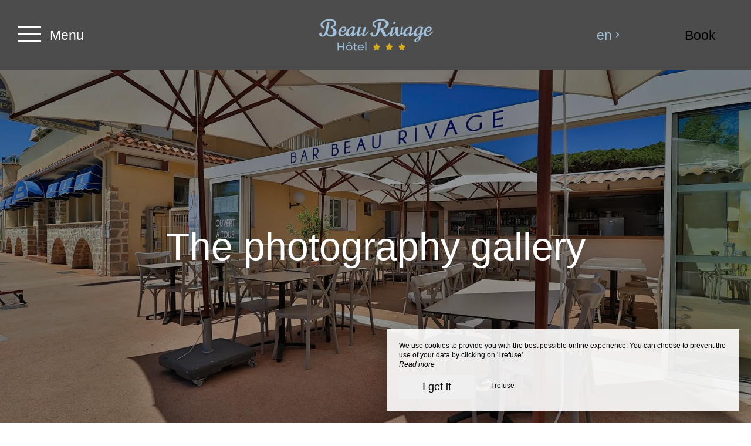

--- FILE ---
content_type: text/html; charset=UTF-8
request_url: https://www.hotelbeaurivage.fr/en/gallery
body_size: 10079
content:
<!DOCTYPE html>
<!--
            ..-:/+++++/+////+/+++++/:-..
      .-/+o+:-*'                  '*-:/oo/:.
   ./oo/-'     ..:/+oossssssso+/:..     './oo/.
 -os+'      .+yhy+:-'        '.:/shyo-      .::'
:ys-      'smh:'
sy+       +dds++++++++++++++++++++++oss:  -----:::
yys*                               -smd-  '''''syy
yyyo-       .oyy+:....      ....:+shy/'      .oyyy
oyyyyo:..     '.:+oooooooooooooo+:-'      .-+syyys
+yyyyyyso+:...        ''''''        ...-/osyyyyyy+
:yyyyyyyyyyysso+//:---......---://+oosso/+yyyyyyy:
'yyyyyyyyyyyyyyyyyyyyyyyyyyyyyyyyyyyyyy:'/yyyyyyy'
 oyyyyyyyyyyyyyyyyyyyyyyyyyyyyyyyyyyyyy:'+yyyyyyo
 .yyyyyyyyyyyyyyyyyyyyyyyyyyyyyyyyyyyyy:.:+yyyys.
  -syyyyyyyyyyyyyyyyyyyyyyyyyyyyyyyyyy:...:yyys.
   ':oyhyyyyyyyyyyyyyyyyyyyyyyyyyyyyyy/-./sys:'
      '-/oyyyyyyyyyyyyyyyyyyyyyyyyyyyyy+./:.
           '.-:/+oossyyyyyyyyyssoo+/:-.'
--><html lang="en">
<head>
	<meta charset="utf-8">
	<meta name="referrer" content="strict-origin-when-cross-origin">
	<meta name="viewport" content="width=device-width, initial-scale=1.0, maximum-scale=1.0">
			<title>Gallery</title>
	
		<meta name="language" content="en">

	
	<link rel="preconnect" href="//fonts.gstatic.com/" crossorigin="anonymous">
	
	

	<link rel="icon" href="/favicon.ico" type="image/x-icon">



<link rel="preload" as="script" href="/js/manifest.js?id=be571ea8c43e608e450c1463e0b83cfa"/>
<link rel="preload" as="script" href="/js/vendor.js?id=6dfbd57fa4324b59d7104027273be4bf"/>
<link rel="preload" as="script" href="/js/app.js?id=00903ddcaac2c747e9de62a4e8fd9d0c"/>
<link rel="preconnect" href="//neo.my-groom-service.com" crossorigin="anonymous">











	<link rel="preload" as="style" href="/css/vendor.css?id=12b31c071db99d483c0d21b54fbe8782"/>
	<link rel="stylesheet" href="/css/vendor.css?id=12b31c071db99d483c0d21b54fbe8782">
	<link rel="preconnect" href="//fonts.my-groom-service.com" crossorigin="anonymous">
	
	<link
			rel="preload"
			href="/css/fonts.css?id=21bb67cb8aae11ec02292176c0fe0465"
			as="style"
			onload="this.onload=null;this.rel='stylesheet'"
	/>
	<noscript>
		<link rel="stylesheet" href="/css/fonts.css?id=21bb67cb8aae11ec02292176c0fe0465"/>
	</noscript>
<link rel="preload" as="style" href="/css/app.css?id=c74fd1b2066a1923460bd1517264c12b"/>
<link rel="stylesheet" href="/css/app.css?id=c74fd1b2066a1923460bd1517264c12b">

<link rel="canonical" href="https://www.hotelbeaurivage.fr/galerie-photos-le-lavandou"/>


	
	
	<link rel="alternate" hreflang="x-default"
	      href="https://www.hotelbeaurivage.fr/galerie-photos-le-lavandou"/>
	<link rel="alternate" hreflang="fr"
	      href="https://www.hotelbeaurivage.fr/galerie-photos-le-lavandou"/>

	
									<link rel="alternate" hreflang="en"
			      href="https://www.hotelbeaurivage.fr/en/gallery"/>
														<link rel="alternate" hreflang="it"
			      href="https://www.hotelbeaurivage.fr/it/galleria"/>
			
<script>
	window.Laravel = {"csrfToken":"htUBco79yocxjKG6kcnhm1Yi0a6ofMVHALDJTxhg"};
</script>
<meta property="og:image" content="https://www.hotelbeaurivage.fr/imagecache/fullwidth/notfound.jpg"/>
<meta property="og:image:type" content="image/jpg"/>
<meta property="og:image:width" content="1920"/>
<meta property="og:image:height" content="1080"/>
<meta property="og:type" content="website"/>
<meta property="og:url" content="https://www.hotelbeaurivage.fr"/>
<meta property="og:title" content="Beau Rivage"/>
<meta property="og:locale" content="en">
</head>
<body>
<span id="scroll-top"></span>

	<div id="container-menu">
	<div class="menu d-flex border-bottom">
		<div class="box box-left d-flex align-items-center justify-content-start">
			<div id="menu-container-left" class="d-flex align-items-center h-100">
				<div id="menu-mode-burger" class="align-items-center h-100">
					<div class="burger-click-region d-flex align-items-center h-100">
						<span class="burger-menu-piece"></span>
						<span class="burger-menu-piece"></span>
						<span class="burger-menu-piece"></span>
					</div>
					<div class="burger-text-container d-none d-md-flex align-items-center h-100">
						<div class="burger-text burger-text-menu">
							Menu						</div>
						<div class="burger-text burger-text-close">
							Close						</div>
					</div>
				</div>
			</div>
		</div>
		<div class="box d-flex align-items-center justify-content-center">
			<a class="h-100 d-flex align-items-center" href="/">
				<div class="logo-menu-responsive"></div>
			</a>
		</div>

		<div class="box d-flex justify-content-end">
			<div class="dropdown box-lang d-none d-md-flex justify-content-center align-items-center">
				<a aria-haspopup="true"
				   aria-expanded="false"
				   data-toggle="dropdown"
				   data-display="static"
				   id="dropdownLang"
				   class="d-flex justify-content-center align-items-center">
					en
					<div class="pl-2 d-flex align-items-center">
						<svg xmlns="http://www.w3.org/2000/svg" width="9.479" height="6.153" viewBox="0 0 9.479 6.153">
	<path id="arrow_bottom_black" d="M158.553,192.364l-4.74-4.937,1.168-1.216,3.572,3.721,3.571-3.721,1.168,1.216Z" transform="translate(-153.812 -186.211)" fill="#212121"/>
</svg>
					</div>
				</a>
				<div class="dropdown-menu" aria-labelledby="dropdownLang">
					<a class="lang-element w-100 h-100 d-flex justify-content-center align-items-center"
		   rel=&quot;alternate&quot; hreflang="fr" href="http://www.hotelbeaurivage.fr/fr/galerie-photos-le-lavandou">
			fr
		</a>
						<a class="lang-element w-100 h-100 d-flex justify-content-center align-items-center"
		   rel=&quot;alternate&quot; hreflang="it" href="http://www.hotelbeaurivage.fr/it/galleria">
			it
		</a>
					</div>
			</div>
										<div class="btn-block btn-resa d-flex resa-window">
					<div class="d-none d-md-flex h-100 w-100 align-items-center">
						Book					</div>
					<div class="d-flex d-md-none h-100 w-100 align-items-center justify-content-center">
						<svg xmlns="http://www.w3.org/2000/svg" viewBox="0 0 448 512">
	<path d="M148 288h-40c-6.6 0-12-5.4-12-12v-40c0-6.6 5.4-12 12-12h40c6.6 0 12 5.4 12 12v40c0 6.6-5.4 12-12 12zm108-12v-40c0-6.6-5.4-12-12-12h-40c-6.6 0-12 5.4-12 12v40c0 6.6 5.4 12 12 12h40c6.6 0 12-5.4 12-12zm96 0v-40c0-6.6-5.4-12-12-12h-40c-6.6 0-12 5.4-12 12v40c0 6.6 5.4 12 12 12h40c6.6 0 12-5.4 12-12zm-96 96v-40c0-6.6-5.4-12-12-12h-40c-6.6 0-12 5.4-12 12v40c0 6.6 5.4 12 12 12h40c6.6 0 12-5.4 12-12zm-96 0v-40c0-6.6-5.4-12-12-12h-40c-6.6 0-12 5.4-12 12v40c0 6.6 5.4 12 12 12h40c6.6 0 12-5.4 12-12zm192 0v-40c0-6.6-5.4-12-12-12h-40c-6.6 0-12 5.4-12 12v40c0 6.6 5.4 12 12 12h40c6.6 0 12-5.4 12-12zm96-260v352c0 26.5-21.5 48-48 48H48c-26.5 0-48-21.5-48-48V112c0-26.5 21.5-48 48-48h48V12c0-6.6 5.4-12 12-12h40c6.6 0 12 5.4 12 12v52h128V12c0-6.6 5.4-12 12-12h40c6.6 0 12 5.4 12 12v52h48c26.5 0 48 21.5 48 48zm-48 346V160H48v298c0 3.3 2.7 6 6 6h340c3.3 0 6-2.7 6-6z"/>
</svg>					</div>
				</div>
					</div>
	</div>

	<!-- Links + Contact -->
	<div id="submenu-container">

		<!-- Links -->
		<nav id="navbar" class="navbar">
			<ul class="navbar-nav d-none d-md-flex">
														
																	<li class="nav-item ">
							<a class="nav-link" href="/en" title="Homepage"
							   target="_self"
							   rel="">
								Homepage
							</a>
						</li>
																			
																	

						<li class="dropdown nav-item ">
							<a aria-haspopup="true"
							   aria-expanded="false"
							   class="nav-link"
							   data-toggle="dropdown"
							   id="dropdownMenuNavbar_2"
							   title="The hotel">
								The hotel
								<div class="pl-3 d-flex align-items-center">
									<svg xmlns="http://www.w3.org/2000/svg" width="9.479" height="6.153" viewBox="0 0 9.479 6.153">
	<path id="arrow_bottom_black" d="M158.553,192.364l-4.74-4.937,1.168-1.216,3.572,3.721,3.571-3.721,1.168,1.216Z" transform="translate(-153.812 -186.211)" fill="#212121"/>
</svg>
								</div>
							</a>
							<ul class="dropdown-menu"
							    id="dropdownMenuNavbar_2">
																										<li class="sub-nav-item w-100 ">
										<a class="sub-nav-link" href="/en/hotel-in-le-lavandou"
										   title="Presentation"
										   target="_self"
										   rel="">
											Presentation
										</a>
									</li>
																										<li class="sub-nav-item w-100 ">
										<a class="sub-nav-link" href="/en/breakfast"
										   title="Breakfast"
										   target="_self"
										   rel="">
											Breakfast
										</a>
									</li>
																										<li class="sub-nav-item w-100 ">
										<a class="sub-nav-link" href="/en/ecology"
										   title="Ecology / Eco-responsible"
										   target="_self"
										   rel="">
											Ecology / Eco-responsible
										</a>
									</li>
																										<li class="sub-nav-item w-100 ">
										<a class="sub-nav-link" href="/en/video"
										   title="See the video"
										   target="_self"
										   rel="">
											See the video
										</a>
									</li>
															</ul>
						</li>
																			
																	

						<li class="dropdown nav-item ">
							<a aria-haspopup="true"
							   aria-expanded="false"
							   class="nav-link"
							   data-toggle="dropdown"
							   id="dropdownMenuNavbar_12"
							   title="The rooms">
								The rooms
								<div class="pl-3 d-flex align-items-center">
									<svg xmlns="http://www.w3.org/2000/svg" width="9.479" height="6.153" viewBox="0 0 9.479 6.153">
	<path id="arrow_bottom_black" d="M158.553,192.364l-4.74-4.937,1.168-1.216,3.572,3.721,3.571-3.721,1.168,1.216Z" transform="translate(-153.812 -186.211)" fill="#212121"/>
</svg>
								</div>
							</a>
							<ul class="dropdown-menu"
							    id="dropdownMenuNavbar_12">
																										<li class="sub-nav-item w-100 ">
										<a class="sub-nav-link" href="/en/rooms-sea"
										   title="Sea View Rooms"
										   target="_self"
										   rel="">
											Sea View Rooms
										</a>
									</li>
																										<li class="sub-nav-item w-100 ">
										<a class="sub-nav-link" href="/en/room-park"
										   title="Park Side Rooms"
										   target="_self"
										   rel="">
											Park Side Rooms
										</a>
									</li>
																										<li class="sub-nav-item w-100 ">
										<a class="sub-nav-link" href="/en/groundfloor"
										   title="Garden Level Rooms"
										   target="_self"
										   rel="">
											Garden Level Rooms
										</a>
									</li>
															</ul>
						</li>
																			
																	<li class="nav-item active">
							<a class="nav-link" href="/en/gallery" title="Gallery"
							   target="_self"
							   rel="">
								Gallery
							</a>
						</li>
																			
																	<li class="nav-item ">
							<a class="nav-link" href="/webcam" title="Weather - Live Webcam"
							   target="_self"
							   rel="">
								Weather - Live Webcam
							</a>
						</li>
																			
																	<li class="nav-item ">
							<a class="nav-link" href="/en/tourism" title="To discover"
							   target="_self"
							   rel="">
								To discover
							</a>
						</li>
																			
																	<li class="nav-item ">
							<a class="nav-link" href="/en/contact" title="Contact &amp; Access"
							   target="_self"
							   rel="">
								Contact &amp; Access
							</a>
						</li>
												</ul>

			<!-- Navbar Mobile -->
			<ul class="mobile-menu d-sm-flex d-md-none flex-column justify-content-start align-items-start">
														
																	<li class="">
							<a class="" href="/en" title="Homepage"
							   target="_self"
							   rel="">
								Homepage
							</a>
						</li>
																			
											
						<li class="dropdown ">
							<a aria-haspopup="true"
							   aria-expanded="false"
							   class="d-flex align-items-center"
							   data-toggle="dropdown"
							   id="dropdownMenuMobile_2"
							   title="The hotel">
								The hotel
								<div class="pl-3 d-flex align-items-center">
									<svg xmlns="http://www.w3.org/2000/svg" width="9.479" height="6.153" viewBox="0 0 9.479 6.153">
	<path id="arrow_bottom_black" d="M158.553,192.364l-4.74-4.937,1.168-1.216,3.572,3.721,3.571-3.721,1.168,1.216Z" transform="translate(-153.812 -186.211)" fill="#212121"/>
</svg>
								</div>
							</a>
							<ul class="dropdown-menu"
							    aria-labelledby="dropdownMenuMobile_2">
																										<li class="sub-nav-item ">
										<a class="sub-nav-link" href="/en/hotel-in-le-lavandou"
										   title="Presentation"
										   target="_self"
										   rel="">
											Presentation
										</a>
									</li>
																										<li class="sub-nav-item ">
										<a class="sub-nav-link" href="/en/breakfast"
										   title="Breakfast"
										   target="_self"
										   rel="">
											Breakfast
										</a>
									</li>
																										<li class="sub-nav-item ">
										<a class="sub-nav-link" href="/en/ecology"
										   title="Ecology / Eco-responsible"
										   target="_self"
										   rel="">
											Ecology / Eco-responsible
										</a>
									</li>
																										<li class="sub-nav-item ">
										<a class="sub-nav-link" href="/en/video"
										   title="See the video"
										   target="_self"
										   rel="">
											See the video
										</a>
									</li>
															</ul>
						</li>
																			
											
						<li class="dropdown ">
							<a aria-haspopup="true"
							   aria-expanded="false"
							   class="d-flex align-items-center"
							   data-toggle="dropdown"
							   id="dropdownMenuMobile_12"
							   title="The rooms">
								The rooms
								<div class="pl-3 d-flex align-items-center">
									<svg xmlns="http://www.w3.org/2000/svg" width="9.479" height="6.153" viewBox="0 0 9.479 6.153">
	<path id="arrow_bottom_black" d="M158.553,192.364l-4.74-4.937,1.168-1.216,3.572,3.721,3.571-3.721,1.168,1.216Z" transform="translate(-153.812 -186.211)" fill="#212121"/>
</svg>
								</div>
							</a>
							<ul class="dropdown-menu"
							    aria-labelledby="dropdownMenuMobile_12">
																										<li class="sub-nav-item ">
										<a class="sub-nav-link" href="/en/rooms-sea"
										   title="Sea View Rooms"
										   target="_self"
										   rel="">
											Sea View Rooms
										</a>
									</li>
																										<li class="sub-nav-item ">
										<a class="sub-nav-link" href="/en/room-park"
										   title="Park Side Rooms"
										   target="_self"
										   rel="">
											Park Side Rooms
										</a>
									</li>
																										<li class="sub-nav-item ">
										<a class="sub-nav-link" href="/en/groundfloor"
										   title="Garden Level Rooms"
										   target="_self"
										   rel="">
											Garden Level Rooms
										</a>
									</li>
															</ul>
						</li>
																			
																	<li class="active">
							<a class="" href="/en/gallery" title="Gallery"
							   target="_self"
							   rel="">
								Gallery
							</a>
						</li>
																			
																	<li class="">
							<a class="" href="/webcam" title="Weather - Live Webcam"
							   target="_self"
							   rel="">
								Weather - Live Webcam
							</a>
						</li>
																			
																	<li class="">
							<a class="" href="/en/tourism" title="To discover"
							   target="_self"
							   rel="">
								To discover
							</a>
						</li>
																			
																	<li class="">
							<a class="" href="/en/contact" title="Contact &amp; Access"
							   target="_self"
							   rel="">
								Contact &amp; Access
							</a>
						</li>
												</ul>
		</nav>

				
			<!-- Contact -->
			<div id="contact-menu" class="contact-menu d-none d-md-flex align-items-center justify-content-center">

									<div class="d-flex contact-item">
						<div class="p-bottom">
							Email :&nbsp;
						</div>
						<div class="text-pratique">
							<div class="content">
								<script type="text/javascript" language="javascript">coded = "vV5rkvr@DVrpx1pkB4Hsk8p.b4" 
		cipher = "QkpEYl2hbPO0TRVI4HLnsKJuZWtzSdcxXD1gAaejC76qf5M9yBomriN3vwGFU8" 
		shift=coded.length
		link=""
		for (i=0; i<coded.length; i++){
		    if (cipher.indexOf(coded.charAt(i))==-1){
		        ltr=coded.charAt(i)
		        link+=(ltr)
		    }
		    else {
		        ltr = (cipher.indexOf(coded.charAt(i))-shift+cipher.length) % cipher.length
		        link+=(cipher.charAt(ltr))
		    }               
		}document.write("<a href=\'mailto:"+link+"\'>"+link+"</a>")</script>
		<noscript><p>Activate Javascript</p></noscript>
							</div>
						</div>
					</div>
				
									<a class="box-tel contact-item" href="tel:0494711109">
						Tel : 04 94 71 11 09
					</a>
				
									<a href="https://www.facebook.com/H%C3%B4tel-Beau-Rivage-au-Lavandou-149655881874720/" target="_blank" rel="noopener noreferrer"
					   class="contact-item d-flex align-items-center">
						<div class="pr-3 d-flex align-items-center">
							<svg xmlns="http://www.w3.org/2000/svg" viewBox="0 0 24 24">
	<path d="M9 8h-3v4h3v12h5v-12h3.642l.358-4h-4v-1.667c0-.955.192-1.333 1.115-1.333h2.885v-5h-3.808c-3.596 0-5.192 1.583-5.192 4.615v3.385z"/>
</svg>						</div>
						Facebook					</a>
				
									<a href="https://www.instagram.com/hotelbeau_rivage_le_lavandou/" target="_blank" rel="noopener noreferrer"
					   class="contact-item d-flex align-items-center">
						<div class="pr-3 d-flex align-items-center">
							<svg xmlns="http://www.w3.org/2000/svg" viewBox="0 0 24 24">
	<path d="M12 2.163c3.204 0 3.584.012 4.85.07 3.252.148 4.771 1.691 4.919 4.919.058 1.265.069 1.645.069 4.849 0 3.205-.012 3.584-.069 4.849-.149 3.225-1.664 4.771-4.919 4.919-1.266.058-1.644.07-4.85.07-3.204 0-3.584-.012-4.849-.07-3.26-.149-4.771-1.699-4.919-4.92-.058-1.265-.07-1.644-.07-4.849 0-3.204.013-3.583.07-4.849.149-3.227 1.664-4.771 4.919-4.919 1.266-.057 1.645-.069 4.849-.069zm0-2.163c-3.259 0-3.667.014-4.947.072-4.358.2-6.78 2.618-6.98 6.98-.059 1.281-.073 1.689-.073 4.948 0 3.259.014 3.668.072 4.948.2 4.358 2.618 6.78 6.98 6.98 1.281.058 1.689.072 4.948.072 3.259 0 3.668-.014 4.948-.072 4.354-.2 6.782-2.618 6.979-6.98.059-1.28.073-1.689.073-4.948 0-3.259-.014-3.667-.072-4.947-.196-4.354-2.617-6.78-6.979-6.98-1.281-.059-1.69-.073-4.949-.073zm0 5.838c-3.403 0-6.162 2.759-6.162 6.162s2.759 6.163 6.162 6.163 6.162-2.759 6.162-6.163c0-3.403-2.759-6.162-6.162-6.162zm0 10.162c-2.209 0-4-1.79-4-4 0-2.209 1.791-4 4-4s4 1.791 4 4c0 2.21-1.791 4-4 4zm6.406-11.845c-.796 0-1.441.645-1.441 1.44s.645 1.44 1.441 1.44c.795 0 1.439-.645 1.439-1.44s-.644-1.44-1.439-1.44z"/>
</svg>
						</div>
						Instagram					</a>
												
			</div>
		
		<!-- Contact Mobile -->
		<div id="contact-menu-mobile" class="d-flex justify-content-around d-md-none">
							<a class="d-flex align-items-center"
				   href="https://www.google.fr/maps/place/Hôtel+BEAU+RIVAGE/@43.1360245,6.3648443,17z/data=!4m18!1m9!3m8!1s0x12c92da6517f8bf7:0x5a0982e9737d736e!2sHôtel+BEAU+RIVAGE!5m2!4m1!1i2!8m2!3d43.1360245!4d6.367033!3m7!1s0x12c92da6517f8bf7:0x5a0982e9737d736e!5m2!4m1!1i2!8m2!3d43.1360245!4d6.367033" target="_blank">
					<svg xmlns="http://www.w3.org/2000/svg" viewBox="0 0 384 512">
						<path d="M172.268 501.67C26.97 291.031 0 269.413 0 192 0 85.961 85.961 0 192 0s192 85.961 192 192c0 77.413-26.97 99.031-172.268 309.67-9.535 13.774-29.93 13.773-39.464 0zM192 272c44.183 0 80-35.817 80-80s-35.817-80-80-80-80 35.817-80 80 35.817 80 80 80z"/>
					</svg>
				</a>
										<a class="d-flex align-items-center" href="tel:0494711109">
					<svg xmlns="http://www.w3.org/2000/svg" width="20.021" height="20.039" viewBox="0 0 20.021 20.039">
	<g data-name="Groupe 1175" transform="translate(0 0)">
		<path data-name="Tracé 26" d="M1.934,18.713a1.365,1.365,0,0,0,.142.116l.708.438c.026.013.064.039.09.052a8.563,8.563,0,0,0,3.464.721,7.254,7.254,0,0,0,5.2-2.022l6.684-6.684a7.885,7.885,0,0,0,1.249-8.642.521.521,0,0,0-.064-.116l-.451-.683c-.026-.039-.064-.077-.09-.116l-1.2-1.2A1.97,1.97,0,0,0,16.28,0a1.814,1.814,0,0,0-1.275.528L11.528,4.005a1.893,1.893,0,0,0,.039,2.679l1.365,1.365L8.283,12.7,6.892,11.308a1.752,1.752,0,0,0-1.326-.567,1.885,1.885,0,0,0-1.314.541L.775,14.759A2.056,2.056,0,0,0,.195,16.1a1.861,1.861,0,0,0,.528,1.4Zm-.064-2.859,3.477-3.477a.332.332,0,0,1,.476.026l1.932,1.932a.785.785,0,0,0,1.095,0L14.58,8.6a.8.8,0,0,0,.232-.541.741.741,0,0,0-.232-.541L12.674,5.589a.365.365,0,0,1-.039-.5L16.113,1.61a.234.234,0,0,1,.18-.077.444.444,0,0,1,.3.129l1.133,1.133.373.567a6.268,6.268,0,0,1-.953,6.852l-6.684,6.71a5.729,5.729,0,0,1-4.121,1.571,6.976,6.976,0,0,1-2.782-.567l-.592-.361L1.818,16.42a.339.339,0,0,1-.077-.245A.609.609,0,0,1,1.869,15.854Z" transform="translate(-0.193)" fill="#fff"></path>
	</g>
</svg>				</a>
										<a href="https://www.facebook.com/H%C3%B4tel-Beau-Rivage-au-Lavandou-149655881874720/" target="_blank" rel="noopener noreferrer"
				   class="d-flex align-items-center">
					<div class="d-flex align-items-center">
						<svg xmlns="http://www.w3.org/2000/svg" viewBox="0 0 24 24">
	<path d="M9 8h-3v4h3v12h5v-12h3.642l.358-4h-4v-1.667c0-.955.192-1.333 1.115-1.333h2.885v-5h-3.808c-3.596 0-5.192 1.583-5.192 4.615v3.385z"/>
</svg>					</div>
				</a>
										<a href="https://www.instagram.com/hotelbeau_rivage_le_lavandou/" target="_blank" rel="noopener noreferrer"
				   class="d-flex align-items-center">
					<div class="d-flex align-items-center">
						<svg xmlns="http://www.w3.org/2000/svg" viewBox="0 0 24 24">
	<path d="M12 2.163c3.204 0 3.584.012 4.85.07 3.252.148 4.771 1.691 4.919 4.919.058 1.265.069 1.645.069 4.849 0 3.205-.012 3.584-.069 4.849-.149 3.225-1.664 4.771-4.919 4.919-1.266.058-1.644.07-4.85.07-3.204 0-3.584-.012-4.849-.07-3.26-.149-4.771-1.699-4.919-4.92-.058-1.265-.07-1.644-.07-4.849 0-3.204.013-3.583.07-4.849.149-3.227 1.664-4.771 4.919-4.919 1.266-.057 1.645-.069 4.849-.069zm0-2.163c-3.259 0-3.667.014-4.947.072-4.358.2-6.78 2.618-6.98 6.98-.059 1.281-.073 1.689-.073 4.948 0 3.259.014 3.668.072 4.948.2 4.358 2.618 6.78 6.98 6.98 1.281.058 1.689.072 4.948.072 3.259 0 3.668-.014 4.948-.072 4.354-.2 6.782-2.618 6.979-6.98.059-1.28.073-1.689.073-4.948 0-3.259-.014-3.667-.072-4.947-.196-4.354-2.617-6.78-6.979-6.98-1.281-.059-1.69-.073-4.949-.073zm0 5.838c-3.403 0-6.162 2.759-6.162 6.162s2.759 6.163 6.162 6.163 6.162-2.759 6.162-6.163c0-3.403-2.759-6.162-6.162-6.162zm0 10.162c-2.209 0-4-1.79-4-4 0-2.209 1.791-4 4-4s4 1.791 4 4c0 2.21-1.791 4-4 4zm6.406-11.845c-.796 0-1.441.645-1.441 1.44s.645 1.44 1.441 1.44c.795 0 1.439-.645 1.439-1.44s-.644-1.44-1.439-1.44z"/>
</svg>
					</div>
				</a>
									
			<div class="dropdown box-lang d-flex align-items-center">
				<a aria-haspopup="true"
				   aria-expanded="false"
				   data-toggle="dropdown"
				   data-display="static"
				   id="dropdownLangMobile"
				   class="d-flex h-100 justify-content-center align-items-center">
					en
					<div class="pl-1 d-flex align-items-center">
						<svg xmlns="http://www.w3.org/2000/svg" width="9.479" height="6.153" viewBox="0 0 9.479 6.153">
	<path id="arrow_bottom_black" d="M158.553,192.364l-4.74-4.937,1.168-1.216,3.572,3.721,3.571-3.721,1.168,1.216Z" transform="translate(-153.812 -186.211)" fill="#212121"/>
</svg>
					</div>
				</a>
				<div class="dropdown-menu" aria-labelledby="dropdownLangMobile">
					<a class="lang-element w-100 h-100 d-flex justify-content-center align-items-center"
		   rel=&quot;alternate&quot; hreflang="fr" href="http://www.hotelbeaurivage.fr/fr/galerie-photos-le-lavandou">
			fr
		</a>
						<a class="lang-element w-100 h-100 d-flex justify-content-center align-items-center"
		   rel=&quot;alternate&quot; hreflang="it" href="http://www.hotelbeaurivage.fr/it/galleria">
			it
		</a>
					</div>
			</div>

		</div>
	</div>
</div>
	<div id="resa-modal" class="resa-modal">
	<div class="modal">
		<div class="modal-sandbox"></div>
		<div class="modal-box h-100">
			<div class="modal-body h-100">
				<div class="row no-gutters h-100">
											<div class="col-md-12 col-lg-4 text-content d-flex flex-column justify-content-center h-100">
							<div class="title">
								Hotel Beau Rivage - Hotel in Le Lavandou
							</div>
		
							<div data-simplebar data-simplebar-auto-hide="false" class="scroll description">
								The Hotel Beau Rivage welcomes you, feet in the water, from mid-February to mid-November, each year. In a friendly and family atmosphere, find yourself at the Hotel Beau Rivage, for your romantic, family or business stays!
							</div>
		
																				</div>
										<div class="resa-form-container col-md-12 col-lg-8">
						<div class="overlay-resa w-100 h-100"></div>
						
						<div class="blurry-background-loader" id="blurry-resa-imagebg-1">
							<div class="blurry">
								<div class="fullbg resa-bg-content" style="background: url('/imagecache/fullwidth/resa.jpg') no-repeat center;"></div>
							</div>
						</div>
						
						<div class="resa-form-content h-100 d-flex flex-column justify-content-center">	
									
															<div id="booking-engine-1" class="booking-engine">
																			<form method="POST" action="/reservation" target="_self" rel="">
	<input type="hidden" name="id_moteur_resa" value=1 />
	<input type="hidden" name="_token" value="htUBco79yocxjKG6kcnhm1Yi0a6ofMVHALDJTxhg" autocomplete="off">

	<div class="row no-gutters">
		<div class="col-12" id="mgs-resa">
				<mgs-resa
						:bookingenginesource="'https://neo.my-groom-service.com'"
						:slugneo="'beaurivage'"
						:idmoteurresaneo="'1'"

						:strings="{&quot;sc&quot;:{&quot;arrival&quot;:&quot;Arrival&quot;,&quot;departure&quot;:&quot;Departure&quot;,&quot;price_from&quot;:&quot;From&quot;,&quot;siteoff&quot;:&quot;Official Site&quot;,&quot;bestprice&quot;:&quot;Best Price Guarantee&quot;,&quot;pricedirect&quot;:&quot;Show live prices&quot;,&quot;tooltip_noarrival&quot;:&quot;Arrival not possible this day&quot;,&quot;tooltip_nodeparture&quot;:&quot;Departure not possible this day&quot;,&quot;tooltip_bestprice&quot;:&quot;Best price of the month&quot;,&quot;tooltip_availability&quot;:&quot;Last availabilities at this price&quot;,&quot;tooltip_minstay_p1&quot;:&quot;Applicable for a stay of at least&quot;,&quot;tooltip_minstay_p2&quot;:&quot;night(s)&quot;,&quot;tooltip_minstay_error&quot;:&quot;Stay too short...&quot;,&quot;tooltip_departure_select&quot;:&quot;Departure date?&quot;,&quot;tooltip_new_arrival_select&quot;:&quot;New arrival date&quot;,&quot;tooltip_same_as_arrival&quot;:&quot;The departure date must be different from the arrival date&quot;,&quot;legend_bestprice&quot;:&quot;Cheapest this month&quot;,&quot;legend_availability&quot;:&quot;Last availabilities at this price&quot;,&quot;legend_minstay&quot;:&quot;Applicable according to a minimum stay duration&quot;,&quot;legend_description&quot;:&quot;Best available rates per day, all accommodations combined&quot;,&quot;legend_description_detail&quot;:&quot;Best available rates per day, for the selected accommodation&quot;,&quot;legend_error&quot;:&quot;An error occurred while retrieving data, the price preview is incomplete.&quot;},&quot;mgs&quot;:{&quot;hebergement&quot;:&quot;Accommodation&quot;,&quot;adult&quot;:&quot;Adult&quot;,&quot;adults&quot;:&quot;Adults&quot;,&quot;child&quot;:&quot;Child&quot;,&quot;children&quot;:&quot;Children&quot;,&quot;infant&quot;:&quot;Baby&quot;,&quot;infants&quot;:&quot;Babies&quot;,&quot;until&quot;:&quot;Until&quot;,&quot;years&quot;:&quot;years old&quot;,&quot;addroom&quot;:&quot;Add an accommodation&quot;,&quot;deleteroom&quot;:&quot;Remove&quot;},&quot;arrival&quot;:&quot;Arrival&quot;,&quot;departure&quot;:&quot;Departure&quot;,&quot;btn&quot;:&quot;Book&quot;}"
				></mgs-resa>
		</div>
	</div>
</form>																	</div>
													</div>
					</div>
				</div>
				<div class="btn-close d-flex align-items-center justify-content-center">
					<svg id="cross_black" xmlns="http://www.w3.org/2000/svg" width="25" height="30" viewBox="0 0 21.638 21.638">
						<path id="Tracé_630" data-name="Tracé 630" d="M15.3,8.61H8.67V15.3H6.6V8.61H0V6.69H6.6V0H8.67V6.69H15.3Z" transform="translate(10.819 0) rotate(45)" fill="#212121"/>
					</svg>
				</div>

			</div>
		</div>
	</div>
</div><main>
		<article id="main-content">
	
			<header>
			<div class="header">
			<div class="overlay-header">
			<div class='header-title d-flex justify-content-center align-items-center'>
				The photography gallery
			</div>
		</div>
		<div class="blurry-background-loader" id="blurry-header">
    <blurry-background-loader
            src="beaurivage-64.jpg"
            bg-class="bg">
                    
            </blurry-background-loader>
</div></div>

		</header>
	
	
				<section id="galerie">
				<galerie :images="[{&quot;url&quot;:&quot;beaurivage-73.jpg&quot;,&quot;tag&quot;:&quot;Photos d&#039;ambiance&quot;},{&quot;url&quot;:&quot;beaurivage-72.jpg&quot;,&quot;tag&quot;:&quot;Photos d&#039;ambiance&quot;},{&quot;url&quot;:&quot;beaurivage-71.jpg&quot;,&quot;tag&quot;:&quot;Photos d&#039;ambiance&quot;},{&quot;url&quot;:&quot;beaurivage-67.jpg&quot;,&quot;tag&quot;:&quot;Photos d&#039;ambiance&quot;},{&quot;url&quot;:&quot;beaurivage-66.jpg&quot;,&quot;tag&quot;:&quot;Photos d&#039;ambiance&quot;},{&quot;url&quot;:&quot;beaurivage-62.jpg&quot;,&quot;tag&quot;:&quot;Photos d&#039;ambiance&quot;},{&quot;url&quot;:&quot;beaurivage-11.jpg&quot;,&quot;tag&quot;:&quot;Photos d&#039;ambiance&quot;},{&quot;url&quot;:&quot;beaurivage-16.jpg&quot;,&quot;tag&quot;:&quot;Photos d&#039;ambiance&quot;},{&quot;url&quot;:&quot;beaurivage-15.jpg&quot;,&quot;tag&quot;:&quot;Photos d&#039;ambiance&quot;},{&quot;url&quot;:&quot;beaurivage-8.jpg&quot;,&quot;tag&quot;:&quot;Photos d&#039;ambiance&quot;},{&quot;url&quot;:&quot;beaurivage-6.jpg&quot;,&quot;tag&quot;:&quot;Photos d&#039;ambiance&quot;},{&quot;url&quot;:&quot;beaurivage-4.jpg&quot;,&quot;tag&quot;:&quot;Photos d&#039;ambiance&quot;},{&quot;url&quot;:&quot;beaurivage-18.jpg&quot;,&quot;tag&quot;:&quot;Photos d&#039;ambiance&quot;},{&quot;url&quot;:&quot;beaurivage-17.jpg&quot;,&quot;tag&quot;:&quot;Photos d&#039;ambiance&quot;},{&quot;url&quot;:&quot;beaurivage-63.jpg&quot;,&quot;tag&quot;:&quot;Photos d&#039;ambiance&quot;},{&quot;url&quot;:&quot;beaurivage-14.jpg&quot;,&quot;tag&quot;:&quot;Photos d&#039;ambiance&quot;},{&quot;url&quot;:&quot;beaurivage-3.jpg&quot;,&quot;tag&quot;:&quot;Photos d&#039;ambiance&quot;},{&quot;url&quot;:&quot;parc-familiale-4.jpg&quot;,&quot;tag&quot;:&quot;Parc : Familiale&quot;},{&quot;url&quot;:&quot;parc-single-1.jpg&quot;,&quot;tag&quot;:&quot;Parc : Single&quot;},{&quot;url&quot;:&quot;parc-standard-3.jpg&quot;,&quot;tag&quot;:&quot;Parc : Standard&quot;},{&quot;url&quot;:&quot;parc-standard-1.jpg&quot;,&quot;tag&quot;:&quot;Parc : Standard&quot;},{&quot;url&quot;:&quot;parc-terrasse-3.jpg&quot;,&quot;tag&quot;:&quot;Parc : Terrasse&quot;},{&quot;url&quot;:&quot;rdj-double-4.jpg&quot;,&quot;tag&quot;:&quot;RDJ : double&quot;},{&quot;url&quot;:&quot;rdj-double-2.jpg&quot;,&quot;tag&quot;:&quot;RDJ : double&quot;},{&quot;url&quot;:&quot;vue-mer-balcon-10.jpg&quot;,&quot;tag&quot;:&quot;Vue Mer : Balcon&quot;},{&quot;url&quot;:&quot;parc-single-4.jpg&quot;,&quot;tag&quot;:&quot;Parc : Single&quot;},{&quot;url&quot;:&quot;vue-mer-balcon-1.jpg&quot;,&quot;tag&quot;:&quot;Vue Mer : Balcon&quot;},{&quot;url&quot;:&quot;vue-mer-standard-4.jpg&quot;,&quot;tag&quot;:&quot;Vue Mer : Standard&quot;},{&quot;url&quot;:&quot;vue-mer-standard-5.jpg&quot;,&quot;tag&quot;:&quot;Vue Mer : Standard&quot;},{&quot;url&quot;:&quot;vue-mer-terrasse-5.jpg&quot;,&quot;tag&quot;:&quot;Vue Mer : Terrasse&quot;},{&quot;url&quot;:&quot;vue-mer-terrasse-2.jpg&quot;,&quot;tag&quot;:&quot;Vue Mer : Terrasse&quot;},{&quot;url&quot;:&quot;vue-mer-terrasse-8.jpg&quot;,&quot;tag&quot;:&quot;Vue Mer : Terrasse&quot;},{&quot;url&quot;:&quot;vue-mer-balcon-8.jpg&quot;,&quot;tag&quot;:&quot;Vue Mer : Balcon&quot;},{&quot;url&quot;:&quot;vue-mer-balcon-5.jpg&quot;,&quot;tag&quot;:&quot;Vue Mer : Balcon&quot;},{&quot;url&quot;:&quot;vue-mer-terrasse-6.jpg&quot;,&quot;tag&quot;:&quot;Vue Mer : Terrasse&quot;}]"
						 :videos="[]">
				</galerie>
			</section>
	

</article>
</main>
	<footer>
		
		<div class="footer-coord row no-gutters d-flex justify-content-center">
			<div class="box-info logo-box">
	<div class="footer-logo"></div>
</div>
<div class="box-info">
	<div class="title-main-footer p-bottom">
		Contact us	</div>
			<div class="text-pratique">
			<div class="content"><a href="https://www.google.fr/maps/place/Hôtel+BEAU+RIVAGE/@43.1360245,6.3648443,17z/data=!4m18!1m9!3m8!1s0x12c92da6517f8bf7:0x5a0982e9737d736e!2sHôtel+BEAU+RIVAGE!5m2!4m1!1i2!8m2!3d43.1360245!4d6.367033!3m7!1s0x12c92da6517f8bf7:0x5a0982e9737d736e!5m2!4m1!1i2!8m2!3d43.1360245!4d6.367033"
			                        target="_blank" rel="noopener noreferrer">12 avenue Général Bouvet<br/>Le Front de mer <br/>83980 Le Lavandou</a></div>
		</div>
	</div>
<div class="box-sociaux-container d-flex">
			<div class="box-info">
			<div class="title-coord-bold p-bottom">
				By phone			</div>
							<div class="text-pratique">
					<div class="content">
						<a href="tel:0494711109">
							04 94 71 11 09
						</a>
					</div>
				</div>
								</div>
				<div class="box-info">
			<div class="title-coord-bold p-bottom">
				By email			</div>
			<div class="text-pratique">
				<div class="content">
											<script type="text/javascript" language="javascript">coded = "ql5NkqN@ClNcxTckgvfSksc.Dv" 
		cipher = "bVDMSOlCJt3qi4rRks9ZKeF520TuGHEYxmwN6Afjvdohy78cIBWzagpQ1PXnUL" 
		shift=coded.length
		link=""
		for (i=0; i<coded.length; i++){
		    if (cipher.indexOf(coded.charAt(i))==-1){
		        ltr=coded.charAt(i)
		        link+=(ltr)
		    }
		    else {
		        ltr = (cipher.indexOf(coded.charAt(i))-shift+cipher.length) % cipher.length
		        link+=(cipher.charAt(ltr))
		    }               
		}document.write("<a href=\'mailto:"+link+"\'>"+link+"</a>")</script>
		<noscript><p>Activate Javascript</p></noscript>
						<br/>
														</div>
			</div>
		</div>
				<div class="box-info social">
							<a href="https://www.facebook.com/H%C3%B4tel-Beau-Rivage-au-Lavandou-149655881874720/" target="_blank" rel="noopener noreferrer"
				   class="box-network d-flex align-items-center p-bottom">
					<div class="pr-3 d-flex align-items-center">
						<svg xmlns="http://www.w3.org/2000/svg" viewBox="0 0 24 24">
	<path d="M9 8h-3v4h3v12h5v-12h3.642l.358-4h-4v-1.667c0-.955.192-1.333 1.115-1.333h2.885v-5h-3.808c-3.596 0-5.192 1.583-5.192 4.615v3.385z"/>
</svg>					</div>
					Facebook				</a>
										<a href="https://www.instagram.com/hotelbeau_rivage_le_lavandou/" target="_blank" rel="noopener noreferrer"
				   class="box-network d-flex align-items-center p-bottom">
					<div class="pr-3 d-flex align-items-center">
						<svg xmlns="http://www.w3.org/2000/svg" viewBox="0 0 24 24">
	<path d="M12 2.163c3.204 0 3.584.012 4.85.07 3.252.148 4.771 1.691 4.919 4.919.058 1.265.069 1.645.069 4.849 0 3.205-.012 3.584-.069 4.849-.149 3.225-1.664 4.771-4.919 4.919-1.266.058-1.644.07-4.85.07-3.204 0-3.584-.012-4.849-.07-3.26-.149-4.771-1.699-4.919-4.92-.058-1.265-.07-1.644-.07-4.849 0-3.204.013-3.583.07-4.849.149-3.227 1.664-4.771 4.919-4.919 1.266-.057 1.645-.069 4.849-.069zm0-2.163c-3.259 0-3.667.014-4.947.072-4.358.2-6.78 2.618-6.98 6.98-.059 1.281-.073 1.689-.073 4.948 0 3.259.014 3.668.072 4.948.2 4.358 2.618 6.78 6.98 6.98 1.281.058 1.689.072 4.948.072 3.259 0 3.668-.014 4.948-.072 4.354-.2 6.782-2.618 6.979-6.98.059-1.28.073-1.689.073-4.948 0-3.259-.014-3.667-.072-4.947-.196-4.354-2.617-6.78-6.979-6.98-1.281-.059-1.69-.073-4.949-.073zm0 5.838c-3.403 0-6.162 2.759-6.162 6.162s2.759 6.163 6.162 6.163 6.162-2.759 6.162-6.163c0-3.403-2.759-6.162-6.162-6.162zm0 10.162c-2.209 0-4-1.79-4-4 0-2.209 1.791-4 4-4s4 1.791 4 4c0 2.21-1.791 4-4 4zm6.406-11.845c-.796 0-1.441.645-1.441 1.44s.645 1.44 1.441 1.44c.795 0 1.439-.645 1.439-1.44s-.644-1.44-1.439-1.44z"/>
</svg>
					</div>
					Instagram				</a>
											</div>
	</div>

		</div>
		
		<div class="logos-footer col-12 col-sm-12">
			<style>
/* Regular */
@font-face {
  font-family: 'Neuton Regular';
  src: url('https://fonts.my-groom-service.com/cdn/fonts/Neuton/Regular/Neuton-Regular.ttf') format('truetype');
  font-weight: 400;
  font-style: normal;
}

/* Bold */
@font-face {
  font-family: 'JosefinSans Bold';
  src: url('https://fonts.my-groom-service.com/cdn/fonts/Josefin_Sans/Bold/Josefin_Sans-Bold.ttf') format('truetype');
  font-weight: 700;
  font-style: normal;
}


/* ExtraBold */
@font-face {
  font-family: 'Neuton ExtraBold';
  src: url('https://fonts.my-groom-service.com/cdn/fonts/Neuton/ExtraBold/Neuton-ExtraBold.ttf') format('truetype');
  font-weight: 800;
  font-style: normal;
}

/* Italic */
@font-face {
  font-family: 'Neuton Italic';
  src: url('https://fonts.my-groom-service.com/cdn/fonts/Neuton/Italic/Neuton-Italic.ttf') format('truetype');
  font-weight: 400;
  font-style: italic;
}

/* Medium */
@font-face {
  font-family: 'JosefinSans Medium';
  src: url('https://fonts.my-groom-service.com/cdn/fonts/Josefin_Sans/Medium/Josefin_Sans-Medium.ttf') format('truetype');
  font-weight: 500;
  font-style: normal;
}


/* SemiBold */
@font-face {
  font-family: 'JosefinSans SemiBold';
  src: url('https://fonts.my-groom-service.com/cdn/fonts/Josefin_Sans/SemiBold/Josefin_Sans-SemiBold.ttf') format('truetype');
  font-weight: 600;
  font-style: normal;
}

/* SemiBold Italic */
@font-face {
  font-family: 'JosefinSans SemiBoldItalic';
  src: url('https://fonts.my-groom-service.com/cdn/fonts/Josefin_Sans/SemiBold_Italic/Josefin_Sans-SemiBold_Italic.ttf') format('truetype');
  font-weight: 600;
  font-style: italic;
}
/* Light */
@font-face {
  font-family: 'Neuton Light';
  src: url('https://fonts.my-groom-service.com/cdn/fonts/Neuton/Light/Neuton-Light.ttf') format('truetype');
  font-weight: 300;
  font-style: normal;
}
</style>

		</div>
		
		<div class="row no-gutters footer-mgs d-flex align-items-center justify-content-between">
			<div class="col-sm-12 col-md-6 mgs-content">
	© 2026 Beau Rivage
	| <a href="https://www.hotelbeaurivage.fr/en/mentions-legales">&nbsp;Legal Notice&nbsp;</a>
	| <a href="https://www.hotelbeaurivage.fr/en/sitemap">&nbsp;Site Map</a>
</div>
<a href="#scroll-top" class="btn-footer-scroll smooth-scroll">
	<div class="btn-circle btn-top d-flex">
		<svg xmlns="http://www.w3.org/2000/svg" width="14.406" height="4.978" viewBox="0 0 14.406 4.978">
			<g id="arrow_right_button" transform="translate(14.406 4.978) rotate(180)">
				<path id="Union_3" data-name="Union 3" d="M0,2.489,4.3,0V1.819h10.1V3.184H4.3V4.978Z"/>
			</g>
		</svg>
	</div>
</a>
<div class="col-sm-12 col-md-6">
	<div class="row no-gutters align-items-center">
		<div class="mgs-desc col-sm-12 col-md-7 col-lg-9">
			
							Création site web pour hôtel 
					</div>
		<div class="mgs-logo col-sm-12 col-md-5 col-lg-3">
			<img class="img-fluid" alt="Logo My Groom Service"
			     width="200" height="48"
			     src="/imagecache/logo/logo_white.png"/>
		</div>
	</div>
</div>
		</div>
	</footer>

<div class="js-cookie-consent cookie-consent">
	<div class="cookie-consent__message" style="display: none;">
		This site requires the use of cookies to function properly. However, only so-called 'technical' cookies (functionality cookies) which are essential for the proper functioning of the services and their security are used. They cannot be desactivated and do not require your consent. The only data collected is intended for Google Analytics: they are anonymous (anonymization which transforms personal data into raw non-identifying data, which can be used without obtaining the consent of the users from which it originates). You can still prevent the use of the latter by clicking on 'I refuse'.
	</div>
	<div class="cookie-consent__message cookie-consent__message_short">
		We use cookies to provide you with the best possible online experience. You can choose to prevent the use of your data by clicking on 'I refuse'.
	</div>
	<div id="cookie-consent__readmore" style="font-style: italic;">
		Read more
	</div>
	<div id="cookie-consent__readless" style="font-style: italic; display: none;">
		Read less
	</div>
	<button class="js-cookie-consent-agree cookie-consent__agree">
		I get it
	</button>
	<div class="js-cookie-consent-refuse cookie-consent__refuse">
		I refuse
	</div>
</div>

	<script>
		window.laravelCookieConsent = (function () {
			const COOKIE_DOMAIN = 'www.hotelbeaurivage.fr',
				COOKIE_TEXT_CONTENT = "This site requires the use of cookies to function properly. However, only so-called &#039;technical&#039; cookies (functionality cookies) which are essential for the proper functioning of the services and their security are used. They cannot be desactivated and do not require your consent. The only data collected is intended for Google Analytics: they are anonymous (anonymization which transforms personal data into raw non-identifying data, which can be used without obtaining the consent of the users from which it originates). You can still prevent the use of the latter by clicking on &#039;I refuse&#039;.",
				COOKIE_TEXT_REDUCED_LENGTH = 160

			const readmoreButton = document.getElementById('cookie-consent__readmore'),
				readlessButton = document.getElementById('cookie-consent__readless'),
				acceptButtons = document.getElementsByClassName('js-cookie-consent-agree'),
				refuseButtons = document.getElementsByClassName('js-cookie-consent-refuse'),
				messageDiv = document.getElementsByClassName('cookie-consent__message')[0],
				shortMessageDiv = document.getElementsByClassName('cookie-consent__message_short')[0]

			function consentWithCookies() {
				const COOKIE_VALUE = 1
				setCookie('cookie_consent', COOKIE_VALUE, 365)
				
				
								localStorage.setItem('consentGranted', 'true')

				function gtag() {
					window.dataLayer = window.dataLayer || []
					window.dataLayer.push(arguments)
				}

				gtag('consent', 'update', {
					ad_user_data: 'granted',
					ad_personalization: 'granted',
					ad_storage: 'granted',
					analytics_storage: 'granted'
				})
				
				hideCookieDialog()
			}

			function refuseCookies() {
				const COOKIE_VALUE = 0
				setCookie('cookie_consent', COOKIE_VALUE, 365)
				hideCookieDialog()
				location.reload() 
			}

			function cookieExists(name) {
				const cookies = document.cookie.split('; ')
				return cookies.indexOf(name + '=0') !== -1 || cookies.indexOf(name + '=1') !== -1
			}

			function hideCookieDialog() {
				const dialogs = document.getElementsByClassName('js-cookie-consent')

				for (let i = 0; i < dialogs.length; ++i) {
					dialogs[i].style.display = 'none'
				}
			}

			function setCookie(name, value, expirationInDays) {
				const date = new Date()
				date.setTime(date.getTime() + (expirationInDays * 24 * 60 * 60 * 1000))
				document.cookie = name + '=' + value
					+ ';expires=' + date.toUTCString()
					+ ';domain=' + COOKIE_DOMAIN
					+ ';path=/'
					+ ';samesite=lax'
			}

			function readMore() {
				shortMessageDiv.style.display = 'none'
				messageDiv.style.display = 'block'
				readmoreButton.style.display = 'none'
				readlessButton.style.display = 'block'
			}

			function readLess() {
				messageDiv.style.display = 'none'
				shortMessageDiv.style.display = 'block'
				readmoreButton.style.display = 'block'
				readlessButton.style.display = 'none'
			}

			if (cookieExists('cookie_consent')) {
				hideCookieDialog()
			}

			for (let i = 0; i < acceptButtons.length; ++i) {
				acceptButtons[i].addEventListener('click', consentWithCookies)
			}

			for (let i = 0; i < refuseButtons.length; ++i) {
				refuseButtons[i].addEventListener('click', refuseCookies)
			}


			readmoreButton.addEventListener('click', readMore)
			readlessButton.addEventListener('click', readLess)

			return {
				consentWithCookies: consentWithCookies,
				hideCookieDialog: hideCookieDialog,
				refuseCookies: refuseCookies
			}
		})()
	</script>
<script>
	if (window.document.documentMode) {
		// Do IE stuff
		console.info('Internet Explorer detected')
		alert('Internet Explorer n\'est pas supporté, merci d\'utiliser un autre navigateur tel que Google Chrome ou Mozilla Firefox.\n\nInternet Explorer is not compatible, please use Google Chrome or Mozilla Firefox.')
	}
</script>
<script defer src="/js/manifest.js?id=be571ea8c43e608e450c1463e0b83cfa"></script>
<script defer src="/js/vendor.js?id=6dfbd57fa4324b59d7104027273be4bf"></script>
<script defer src="/js/app.js?id=00903ddcaac2c747e9de62a4e8fd9d0c"></script>

<script type="application/ld+json">
{
	"@context": "https://schema.org",
	"@type": "Hotel", 
	"url": "https://www.hotelbeaurivage.fr",
	"name": "Beau Rivage",
			"logo": "https://www.hotelbeaurivage.fr/imagecache/logo/brand_logo.png",
		"address": {
		"@type": "PostalAddress",
		
		"addressLocality": "Le Lavandou",
		"postalCode": "83980",
		"streetAddress": "12 avenue Général Bouvet Le Front de mer ",
		"url": "https://www.hotelbeaurivage.fr"
	},
	"telephone": "04 94 71 11 09",
	"email": "contact@hotelbeaurivage.fr",
	"latitude": "43.1360088",
    "longitude": "6.3670544",
    "hasMap": "https://www.google.fr/maps/place/Hôtel+BEAU+RIVAGE/@43.1360245,6.3648443,17z/data=!4m18!1m9!3m8!1s0x12c92da6517f8bf7:0x5a0982e9737d736e!2sHôtel+BEAU+RIVAGE!5m2!4m1!1i2!8m2!3d43.1360245!4d6.367033!3m7!1s0x12c92da6517f8bf7:0x5a0982e9737d736e!5m2!4m1!1i2!8m2!3d43.1360245!4d6.367033",
    "availableLanguage": [{"@type":"Language","name":"English"},{"@type":"Language","name":"French"},{"@type":"Language","name":"Italian"}],
	"image": "https://www.hotelbeaurivage.fr/imagecache/fullwidth/notfound.jpg"
	
			,"sameAs": ["https://www.facebook.com/H%C3%B4tel-Beau-Rivage-au-Lavandou-149655881874720/","https://www.instagram.com/hotelbeau_rivage_le_lavandou/"]
			}
</script>
<!-- Global site tag (gtag.js) - Google Analytics -->
		<script async src="https://www.googletagmanager.com/gtag/js?id=G-GX6NMRTK7G"></script>
		<script>
			window.dataLayer = window.dataLayer || []

			function gtag() {
				window.dataLayer.push(arguments)
			}

						
			
			gtag('consent', 'default', {
				'ad_user_data': 'denied',
				'ad_personalization': 'denied',
				'ad_storage': 'denied',
				'analytics_storage': 'denied',
				'wait_for_update': 500
			})
			
			gtag('js', new Date())

						gtag('config', 'G-GX6NMRTK7G', {'anonymize_ip': true})
			
			
					</script>

	</body>
</html>


--- FILE ---
content_type: text/css
request_url: https://www.hotelbeaurivage.fr/css/app.css?id=c74fd1b2066a1923460bd1517264c12b
body_size: 20098
content:
html{font-size:62.5%;height:100%;scrollbar-width:thin}body{-webkit-font-smoothing:antialiased;-moz-osx-font-smoothing:grayscale;background-color:#fff;font-family:Neuton Regular,sans-serif;font-size:16px;font-size:1.9rem;line-height:1.4;margin:0;padding:0}body,h1.title{color:#000}.title,h1,h2,h3,h4{font-family:JosefinSans SemiBold,sans-serif;font-size:4.4rem;margin:0}@media (max-width:991px){.title,h1,h2,h3,h4{font-size:3.6rem}}@media (max-width:767px){.title,h1,h2,h3,h4{font-size:3.3rem}}h5,h6{font-family:JosefinSans SemiBold,sans-serif;font-size:3.7rem;margin:0}@media (max-width:991px){h5,h6{font-size:3rem}}@media (max-width:767px){h5,h6{font-size:2.6rem}}p{line-height:4rem;margin:0}@media (max-width:767px){p{line-height:3.5rem}}#bookingapp .form-inputs input[type=file]::file-selector-button,#bookingapp .psp-input input[type=file]::file-selector-button,.btn-block,.cookie-consent button,.form-group input[type=file]::file-selector-button{background-color:#1272b3;color:#fff;cursor:pointer;font-family:JosefinSans SemiBold,sans-serif;font-size:2.3rem;height:100%;padding:0 8rem}#bookingapp .form-inputs input:hover[type=file]::file-selector-button,#bookingapp .psp-input input:hover[type=file]::file-selector-button,.btn-block:hover,.cookie-consent button:hover,.form-group input:hover[type=file]::file-selector-button{background:#0d5485;transition:all .3s ease-in-out}@media (max-width:1199px){#bookingapp .form-inputs input[type=file]::file-selector-button,#bookingapp .psp-input input[type=file]::file-selector-button,.btn-block,.cookie-consent button,.form-group input[type=file]::file-selector-button{padding:0 4em}}@media (max-width:991px){#bookingapp .form-inputs input[type=file]::file-selector-button,#bookingapp .psp-input input[type=file]::file-selector-button,.btn-block,.cookie-consent button,.form-group input[type=file]::file-selector-button{padding:0 3em}}@media (max-width:767px){#bookingapp .form-inputs input[type=file]::file-selector-button,#bookingapp .psp-input input[type=file]::file-selector-button,.btn-block,.cookie-consent button,.form-group input[type=file]::file-selector-button{padding:0 1.5em}}.cookie-consent{background:hsla(0,0%,100%,.9);bottom:0;color:#000;font-size:12px;max-width:100vw;padding:2rem;position:fixed;right:0;text-align:left;width:100vw;z-index:9999}@media (min-width:768px){.cookie-consent{bottom:20px;box-shadow:0 5px 35px -5px rgba(0,0,0,.4);max-width:600px;right:20px}}.cookie-consent button{border:none;font-size:1.8rem!important;margin-top:1rem;padding:1rem 4rem!important}.cookie-consent .js-cookie-consent-refuse{color:#000;display:inline-block;margin-left:25px;padding:15px 0;vertical-align:bottom}.cookie-consent #cookie-consent__readless:hover,.cookie-consent #cookie-consent__readmore:hover,.cookie-consent .js-cookie-consent-refuse:hover{cursor:pointer;text-decoration:underline}.description{line-height:3rem;margin:0}@media (max-width:767px){.description{line-height:2.5rem}}a{color:#9fc0dc;text-decoration:none}.img-fluid{height:auto;max-width:100%}.text-module ul{line-height:4rem;list-style:none;padding-left:0}.text-module li:before{content:"+";display:inline-block;font-family:Neuton Light,sans-serif;font-size:1.8rem;margin-right:1rem}.text-module p{padding-top:2rem}.text-module p:first-of-type{padding-top:4.8rem}@media (max-width:767px){.text-module p:first-of-type{padding-top:2rem}}.simplebar-track{background-color:#a9a9a9;border-radius:0!important}.simplebar-vertical{width:.4rem!important}.simplebar-horizontal{height:.4rem!important}.simplebar-horizontal .simplebar-scrollbar{top:0!important}.simplebar-scrollbar:before{background-color:#1272b3;border-radius:0!important;bottom:0!important;left:0!important;right:0!important;top:0!important}.simplebar-scrollbar.simplebar-visible:before{opacity:1}::-webkit-scrollbar{width:.4rem}::-webkit-scrollbar-track{background:#a9a9a9}::-webkit-scrollbar-thumb{background:#1272b3}.h-100{height:100%}.w-100{width:100%}.padding0{padding:0!important}.btn-circle,.btn-circle-listing-chambre{background:transparent;border-radius:50%;cursor:pointer;height:4.8rem;position:relative;width:4.8rem}.btn-circle{border:.1rem solid hsla(0,0%,76%,.6)}.btn-circle-listing-chambre{border:.1rem solid hsla(0,0%,100%,.6)}.btn-circle-big{background-color:hsla(0,0%,76%,.6);border-radius:50%;cursor:pointer;height:8rem;position:relative;width:8rem}.btn-slider{transition:transform .3s}.btn-slider:hover{z-index:1}.btn-slider:hover.btn-next,.btn-slider:hover.btn-prev{transform:scale(1.1);-webkit-transform:scale(1.1);-moz-transform:scale(1.1);-ms-transform:scale(1.1);-o-transform:scale(1.1)}.btn-next,.btn-prev,.btn-top{position:relative}.btn-next svg,.btn-prev svg,.btn-top svg{height:100%;margin:auto}.btn-top{transform:rotate(-90deg);-webkit-transform:rotate(-90deg);-moz-transform:rotate(-90deg);-ms-transform:rotate(-90deg);-o-transform:rotate(-90deg)}.btn-link{background-color:transparent;border:none}.text-link{color:#9fc0dc;cursor:pointer;font-family:JosefinSans SemiBold,sans-serif;font-size:2.6rem;margin-top:5.6rem;width:-moz-fit-content;width:fit-content}@media (max-width:767px){.text-link{font-size:2rem;margin-top:2rem}}.text-link:hover .btn-circle{background-color:hsla(0,0%,76%,.6);border:0 solid hsla(0,0%,76%,.6)}.text-link:hover .btn-circle,.text-link:hover .btn-circle.btn-prev{transform:scale(1.6);-webkit-transform:scale(1.6);-moz-transform:scale(1.6);-ms-transform:scale(1.6);-o-transform:scale(1.6);transition:all .3s ease-in-out}.text-link .btn-circle{border:.1rem solid hsla(0,0%,76%,.6);margin-left:2.4rem;transition:all .3s ease-in-out}.text-link .text-button{max-width:calc(100% - 7.2rem)}.text-link path,.text-link svg{fill:#9fc0dc!important}#flexible .flexible-row .slider-photos .dots,#header-accueil-container #media-accueil .dots,.dots{bottom:0;left:0;list-style:none;padding:0;position:absolute;right:0;text-align:center;width:100%}#flexible .flexible-row .slider-photos .dots .dot-active,#header-accueil-container #media-accueil .dots .dot-active,.dots .dot-active{background:#1272b3;color:#fff}#flexible .flexible-row .slider-photos .dots li,#header-accueil-container #media-accueil .dots li,.dots li{background:#fff;border-radius:50%;display:inline-block;height:10px;margin:5px;transition:all .5s ease-in-out;width:10px}.logo-menu-responsive{background:url(/imagecache/logo/brand_logo.png) no-repeat 50%;background-size:contain;border:2rem solid transparent;display:block;height:12rem;margin:auto;max-height:100%;transition:all .6s ease-in-out;width:24rem}@media (max-width:767px){.logo-menu-responsive{background:url(/imagecache/logo/brand_logo_mobile.png) no-repeat 50%;background-size:contain;border:.75rem solid transparent;height:12rem;width:12rem}}nav{font-family:JosefinSans Medium,sans-serif;font-size:2rem;height:12rem;z-index:1030}@media (max-width:767px){nav{height:calc(100vh - 14rem)}}nav ul{display:flex;flex-direction:row;height:100%;justify-content:center;list-style:none;margin:0;padding:0}nav ul li{min-width:12rem}nav ul li a{align-items:center;cursor:pointer;display:flex;height:100%;justify-content:center;padding:0 1rem;text-decoration:none}nav ul li .btn-resa,nav ul li .btn-voucher{background-color:#1272b3;height:12rem;justify-content:center;opacity:0;transform:translateY(-12rem);transition:all .5s ease-in-out}nav ul li .btn-resa path,nav ul li .btn-resa svg,nav ul li .btn-voucher path,nav ul li .btn-voucher svg{fill:#fff;width:40px}nav ul li .btn-resa:hover,nav ul li .btn-voucher:hover{background:#0d5485}nav ul li .btn-resa:hover.active,nav ul li .btn-voucher:hover.active{opacity:1}#container-menu{left:0;position:fixed;right:0;top:0;z-index:1030}#container-menu .menu{background-color:#4c4c4c;font-family:JosefinSans Bold,sans-serif;font-size:2.3rem;height:12rem;position:relative;z-index:1}@media (max-width:767px){#container-menu .menu{height:8rem}}#container-menu .menu.border-bottom{border-bottom:.1rem solid #666}#container-menu .menu .box{display:flex;flex:1;justify-content:center}#container-menu .menu .box #menu-container-left{cursor:pointer}#container-menu .menu .box #menu-container-left #menu-mode-burger{color:#fff;display:flex;padding-left:3rem}#container-menu .menu .box #menu-container-left #menu-mode-burger .burger-menu-piece{border-top-color:#fff}#container-menu .menu .box .btn-resa{font-size:2.3rem;padding:0 6rem}@media (max-width:767px){#container-menu .menu .box .btn-resa{padding:0;width:10rem}#container-menu .menu .box .btn-resa path,#container-menu .menu .box .btn-resa svg{fill:#fff;width:2.5rem}}#container-menu .menu .box .btn-voucher{background-color:#e6eff6;border-color:#e6eff6;border-right-style:solid;color:#1272b3;font-size:2.3rem;padding:0}@media (max-width:992px){#container-menu .menu .box .btn-voucher{padding:0;width:7rem}#container-menu .menu .box .btn-voucher path,#container-menu .menu .box .btn-voucher svg{fill:#1272b3;width:3.5rem}}#container-menu .menu .box .btn-voucher .btn-voucher-text{padding:0 40px;text-align:center}#container-menu .menu .box .box-lang{font-size:2.3rem}#container-menu .menu .box .box-lang path,#container-menu .menu .box .box-lang svg{fill:#9fc0dc}#container-menu .menu .box .box-lang.dropdown>a:hover{cursor:pointer}#container-menu .menu .box .box-lang.dropdown svg{transform:rotate(-90deg)}#container-menu .menu .box .box-lang.dropdown.show svg{transform:rotate(0deg)}#container-menu .menu .box .box-lang.dropdown .dropdown-menu{background-color:#4c4c4c;position:absolute;top:12rem}@media (max-width:767px){#container-menu .menu .box .box-lang.dropdown .dropdown-menu{top:8rem}}#container-menu .menu .box .box-lang.dropdown .dropdown-menu .lang-element:hover{background:#333}#container-menu #submenu-container{height:0;opacity:0;position:relative;transform:translateY(-24rem);transition:all .4s ease-in-out}@media (max-width:767px){#container-menu #submenu-container{bottom:0;display:block!important;height:auto;left:0;margin:auto;padding:8rem 0 6rem;position:fixed;right:0;top:0;transform:translateY(-100%);width:100vw}}#container-menu #submenu-container.submenu-container-open{height:auto;opacity:1!important;transform:translateY(0);transition:all .4s ease-in-out}#container-menu #submenu-container .contact-menu{background-color:#4c4c4c;border-bottom:.1rem solid #666;color:#fff;font-family:JosefinSans Medium,sans-serif;font-size:1.4rem;height:12rem;position:absolute;top:12rem;transition:all .3s ease-in-out;width:100%}#container-menu #submenu-container .contact-menu a{color:#fff}#container-menu #submenu-container .contact-menu path,#container-menu #submenu-container .contact-menu svg{fill:#fff;height:16px;width:16px}#container-menu #submenu-container .contact-menu .contact-item{padding-right:4rem}#container-menu #submenu-container .contact-menu .contact-item:last-child{padding-right:0}#container-menu #submenu-container .contact-menu-under-submenu{top:19rem;transition:all .3s ease-in-out}.navbar-header{background-color:#4c4c4c!important;height:12rem;left:0;position:fixed;right:0;top:0}.navbar-header .navbar-nav{justify-content:flex-end!important;margin-inline-start:12rem}@media (max-width:1199px){.navbar-header .navbar-nav{padding-right:0}}.navbar-header .navbar-nav .nav-item .dropdown-menu{margin:0 12rem;transition:all .3s ease-in-out;width:calc(100% - 24rem)!important}@media (max-width:1199px){.navbar-header .navbar-nav .nav-item .dropdown-menu{margin:0;width:100%!important}}.navbar-header .navbar-nav .nav-item .dropdown-menu.dropdown-menu-open{height:7rem!important}.navbar-header .navbar-nav .nav-item .full-width{margin:0!important;transition:all .5s ease-in-out;width:100%!important}.navbar,.navbar-header{background-color:#fff}.navbar .navbar-nav,.navbar-header .navbar-nav{justify-content:center}.navbar .navbar-nav .nav-item.dropdown.show,.navbar-header .navbar-nav .nav-item.dropdown.show{background-color:#1272b3}.navbar .navbar-nav .nav-item.dropdown.show path,.navbar .navbar-nav .nav-item.dropdown.show svg,.navbar .navbar-nav .nav-item.dropdown.show.active path,.navbar .navbar-nav .nav-item.dropdown.show.active svg,.navbar-header .navbar-nav .nav-item.dropdown.show path,.navbar-header .navbar-nav .nav-item.dropdown.show svg,.navbar-header .navbar-nav .nav-item.dropdown.show.active path,.navbar-header .navbar-nav .nav-item.dropdown.show.active svg{fill:#fff!important}.navbar .navbar-nav .nav-item.dropdown.show .color-link-accueil,.navbar .navbar-nav .nav-item.dropdown.show .nav-link,.navbar-header .navbar-nav .nav-item.dropdown.show .color-link-accueil,.navbar-header .navbar-nav .nav-item.dropdown.show .nav-link{color:#fff!important}.navbar .navbar-nav .nav-item.dropdown.show .dropdown-menu,.navbar-header .navbar-nav .nav-item.dropdown.show .dropdown-menu{height:7rem!important;opacity:1!important;visibility:visible!important}.navbar .navbar-nav .nav-item .nav-link,.navbar-header .navbar-nav .nav-item .nav-link{color:#000;position:relative}.navbar .navbar-nav .nav-item .nav-link path,.navbar .navbar-nav .nav-item .nav-link svg,.navbar-header .navbar-nav .nav-item .nav-link path,.navbar-header .navbar-nav .nav-item .nav-link svg{fill:#000}.navbar .navbar-nav .nav-item .color-link-accueil,.navbar-header .navbar-nav .nav-item .color-link-accueil{color:#fff!important}.navbar .navbar-nav .nav-item .color-link-accueil path,.navbar .navbar-nav .nav-item .color-link-accueil svg,.navbar-header .navbar-nav .nav-item .color-link-accueil path,.navbar-header .navbar-nav .nav-item .color-link-accueil svg{fill:#fff!important}.navbar .navbar-nav .nav-item:hover .nav-link,.navbar-header .navbar-nav .nav-item:hover .nav-link{background-color:#1272b3;color:#fff!important}.navbar .navbar-nav .nav-item:hover path,.navbar .navbar-nav .nav-item:hover svg,.navbar-header .navbar-nav .nav-item:hover path,.navbar-header .navbar-nav .nav-item:hover svg{fill:#fff!important}.navbar .navbar-nav .nav-item:hover .color-link-accueil,.navbar-header .navbar-nav .nav-item:hover .color-link-accueil{background-color:#1272b3;color:#fff!important}.navbar .navbar-nav .nav-item:hover .color-link-accueil path,.navbar .navbar-nav .nav-item:hover .color-link-accueil svg,.navbar-header .navbar-nav .nav-item:hover .color-link-accueil path,.navbar-header .navbar-nav .nav-item:hover .color-link-accueil svg{fill:#fff!important}.navbar .navbar-nav .nav-item .dropdown-menu,.navbar-header .navbar-nav .nav-item .dropdown-menu{background-color:#1272b3;display:flex!important;font-family:JosefinSans Bold,sans-serif;height:0;justify-content:space-evenly;left:0;opacity:0;position:absolute;visibility:hidden;width:100%}.navbar .navbar-nav .nav-item .dropdown-menu .sub-nav-item .sub-nav-link,.navbar-header .navbar-nav .nav-item .dropdown-menu .sub-nav-item .sub-nav-link{color:hsla(0,0%,100%,.73)}.navbar .navbar-nav .nav-item .dropdown-menu .sub-nav-item:hover .sub-nav-link,.navbar-header .navbar-nav .nav-item .dropdown-menu .sub-nav-item:hover .sub-nav-link{color:#fff}.navbar .navbar-nav .nav-item .dropdown-menu .sub-nav-item:hover path,.navbar .navbar-nav .nav-item .dropdown-menu .sub-nav-item:hover svg,.navbar-header .navbar-nav .nav-item .dropdown-menu .sub-nav-item:hover path,.navbar-header .navbar-nav .nav-item .dropdown-menu .sub-nav-item:hover svg{fill:#fff!important}.navbar .navbar-nav .nav-item-selected,.navbar-header .navbar-nav .nav-item-selected{background-color:#1272b3}.navbar .navbar-nav .nav-item-selected path,.navbar .navbar-nav .nav-item-selected svg,.navbar .navbar-nav .nav-item-selected.active path,.navbar .navbar-nav .nav-item-selected.active svg,.navbar-header .navbar-nav .nav-item-selected path,.navbar-header .navbar-nav .nav-item-selected svg,.navbar-header .navbar-nav .nav-item-selected.active path,.navbar-header .navbar-nav .nav-item-selected.active svg{fill:#fff!important}.navbar .navbar-nav .nav-item-selected .nav-link,.navbar-header .navbar-nav .nav-item-selected .nav-link{color:#fff!important}.navbar .navbar-nav .btn-voucher path,.navbar .navbar-nav .btn-voucher svg,.navbar-header .navbar-nav .btn-voucher path,.navbar-header .navbar-nav .btn-voucher svg{height:100%}.navbar .navbar-nav .active>a,.navbar-header .navbar-nav .active>a{color:#1272b3!important}.navbar .navbar-nav .active .color-link-accueil,.navbar-header .navbar-nav .active .color-link-accueil{color:#9fc0dc!important}.navbar .navbar-nav .active .btn-resa,.navbar .navbar-nav .active .btn-voucher,.navbar-header .navbar-nav .active .btn-resa,.navbar-header .navbar-nav .active .btn-voucher{cursor:pointer;justify-content:center;opacity:1;transform:translate(0)}.navbar .navbar-nav .active .btn-resa path,.navbar .navbar-nav .active .btn-resa svg,.navbar .navbar-nav .active .btn-voucher path,.navbar .navbar-nav .active .btn-voucher svg,.navbar-header .navbar-nav .active .btn-resa path,.navbar-header .navbar-nav .active .btn-resa svg,.navbar-header .navbar-nav .active .btn-voucher path,.navbar-header .navbar-nav .active .btn-voucher svg{cursor:pointer;height:100%;opacity:1;transform:translate(0);width:40px}.navbar .navbar-nav .submenu-active>a,.navbar-header .navbar-nav .submenu-active>a{color:#fff!important}.navbar .navbar-left,.navbar-header .navbar-left{display:flex;margin:auto;position:absolute;transition:all .6s ease-in-out}#btn-resa-menu,#btn-voucher-menu{margin-left:1rem;width:12rem}#btn-voucher-menu{background-color:#e6eff6;border-color:#e6eff6;border-right-style:solid;color:#1272b3}#btn-voucher-menu path,#btn-voucher-menu svg{fill:#1272b3!important}.burger-click-region{cursor:pointer;height:3rem;position:relative;width:4rem}.burger-menu-piece{border-top:.3rem solid #000;display:block;position:absolute;transform-origin:50% 50%;transition:transform .4s ease-out;width:4rem}.burger-menu-piece:first-child{top:0}.burger-menu-piece:nth-child(2){opacity:1;top:12px;transition:transform .4s ease-out,opacity 0ms linear .2s}.burger-menu-piece:nth-child(3){top:24px}.active .burger-menu-piece:first-child{animation:burger-open-top .4s ease-out forwards}.active .burger-menu-piece:nth-child(2){opacity:0;transition:transform .4s ease-out,opacity 0ms linear .2s}.active .burger-menu-piece:nth-child(3){animation:burger-open-bot .4s ease-out forwards}.closing .burger-menu-piece:first-child{animation:burger-close-top .4s ease-out forwards}.closing .burger-menu-piece:nth-child(3){animation:burger-close-bot .4s ease-out forwards}@keyframes burger-open-top{50%{transform:translate3d(0,12px,0)}to{transform:translate3d(0,12px,0) rotate(45deg)}}@keyframes burger-open-bot{50%{transform:translate3d(0,-12px,0)}to{transform:translate3d(0,-12px,0) rotate(-45deg)}}@keyframes burger-close-top{0%{transform:translate3d(0,12px,0) rotate(45deg)}50%{transform:translate3d(0,12px,0) rotate(0deg)}to{transform:translateZ(0)}}@keyframes burger-close-bot{0%{transform:translate3d(0,-12px,0) rotate(-45deg)}50%{transform:translate3d(0,-12px,0) rotate(0deg)}to{transform:translateZ(0)}}.burger-text-container{overflow:hidden;position:relative;width:12rem}.burger-text-container .burger-text{padding-left:1.5rem;position:absolute;transition:opacity .2s ease-out,transform .4s cubic-bezier(.34,.55,.25,.83)}.burger-text-container .burger-text-close,.is-open .burger-text-container .burger-text-menu{opacity:0;transform:translate3d(5rem,0,0)}.is-open .burger-text-container .burger-text-close{opacity:1;transform:translateZ(0)}.mobile-menu{max-height:calc(100vh - 14rem);overflow-y:auto;padding:2.5rem}.mobile-menu li{min-width:unset;padding:.5rem 2rem;width:100%}.mobile-menu li.active a{color:#9fc0dc}.mobile-menu li.active path,.mobile-menu li.active svg{fill:#9fc0dc}.mobile-menu li a{align-items:start;color:#000;height:unset;justify-content:start;padding:.5rem 0;width:100%}.mobile-menu li a path,.mobile-menu li a svg{fill:#fff}.mobile-menu li.dropdown svg{transform:rotate(-90deg)}.mobile-menu li.dropdown.show svg{transform:rotate(0deg)}.mobile-menu li.dropdown.show .dropdown-menu{display:block}.mobile-menu li.dropdown.show .dropdown-menu .active a{color:#fff}.mobile-menu li.dropdown.show .dropdown-menu li a{color:hsla(0,0%,100%,.73)}.mobile-menu li.dropdown.show .dropdown-menu li:first-child{padding-top:1rem}.mobile-menu li.dropdown.show .dropdown-menu li:last-child{padding-bottom:1rem}.mobile-menu li .dropdown-menu{background-color:#1272b3;display:none;font-family:JosefinSans Bold,sans-serif;height:unset}#contact-menu-mobile{background-color:#4c4c4c;bottom:0;color:#fff;height:6rem;position:absolute;width:100vw}#contact-menu-mobile path,#contact-menu-mobile svg{fill:#000}#contact-menu-mobile svg{height:2rem;width:2rem}#contact-menu-mobile .box-lang{position:unset;width:unset}#contact-menu-mobile .dropdown svg{height:1rem;transform:rotate(-90deg);width:1rem}#contact-menu-mobile .dropdown.show svg{transform:rotate(-180deg)}#contact-menu-mobile .dropdown.show .dropdown-menu{display:flex!important}#contact-menu-mobile .dropdown-menu{background-color:#4c4c4c;bottom:6rem;display:none!important;height:6rem;position:absolute;right:0}#contact-menu-mobile .dropdown-menu .lang-element{padding:0 2.5rem}#contact-menu-mobile .dropdown-menu .lang-element:hover{background:#e6e6e6}.container-accueil{margin:0;position:relative;width:100%}@media (min-width:1200px){.container-accueil{margin:0 12rem}}.box-lang{font-family:JosefinSans Bold,sans-serif;font-size:2.1rem;height:100%;position:relative;width:14rem}@media (max-width:1199px){.box-lang{width:12rem}}@media (max-width:991px){.box-lang{width:8rem}}.box-lang.dropdown svg{transform:rotate(-90deg);transition:all .3s ease-in-out}.box-lang.dropdown>a:hover{cursor:pointer}.box-lang.dropdown.show svg{transform:rotate(-180deg)}.box-lang.dropdown.show .dropdown-menu{height:7rem;opacity:1;visibility:visible}.box-lang.dropdown .dropdown-menu{background-color:#fff;bottom:12rem;display:flex;height:7rem;height:0;opacity:0;position:absolute;right:0;transition:all .3s ease-in-out;visibility:hidden;z-index:11}@media (max-width:1199px){.box-lang.dropdown .dropdown-menu{bottom:12rem}}@media (max-width:767px){.box-lang.dropdown .dropdown-menu{bottom:8rem}}.box-lang.dropdown .dropdown-menu .lang-element{padding:0 3.2rem}@media (max-width:767px){.box-lang.dropdown .dropdown-menu .lang-element{padding:0 1.6rem}}.box-lang.dropdown .dropdown-menu .lang-element:hover{background:#e6e6e6}#header-accueil-container{background-color:#4c4c4c;display:flex;height:100vh;overflow:hidden;padding:12rem 0 0;position:relative;width:100%}@media (max-width:1199px){#header-accueil-container{padding:12rem 0 0}}@media (max-width:767px){#header-accueil-container{padding:8rem 0 0}}#header-accueil-container #media-accueil{align-items:center;display:flex;flex-direction:row;height:calc(100vh - 24rem);justify-content:center;overflow:hidden;position:relative}@media (max-width:1199px){#header-accueil-container #media-accueil{height:calc(100vh - 24rem)}}@media (max-width:767px){#header-accueil-container #media-accueil{height:calc(100vh - 16rem)}}#header-accueil-container #media-accueil #resa-alerts{align-items:center;display:flex;flex-direction:row;justify-content:center;position:fixed;top:40vh;width:100%;z-index:2000}@media (max-width:767px){#header-accueil-container #media-accueil #resa-alerts{height:auto;top:0}}#header-accueil-container #media-accueil #resa-alerts.close{display:none}#header-accueil-container #media-accueil #resa-alerts .successMessage{align-items:center;background-color:#fff;box-shadow:5px 5px 25px rgba(0,0,0,.6);display:flex;flex-direction:row;padding:15px 0;width:700px}@media (max-width:767px){#header-accueil-container #media-accueil #resa-alerts .successMessage{width:100%}}#header-accueil-container #media-accueil #resa-alerts .successMessage p{color:#000;line-height:3rem;margin:0;padding:0 12px 0 0}@media (max-width:767px){#header-accueil-container #media-accueil #resa-alerts .successMessage p{padding:0}}#header-accueil-container #media-accueil #resa-alerts .successMessage svg{margin:0 10px;text-align:center}#header-accueil-container #media-accueil #resa-alerts .successMessage svg path{fill:green}#header-accueil-container #media-accueil #resa-alerts .successMessage .closeIcon{align-self:flex-start}#header-accueil-container #media-accueil #resa-alerts .successMessage .closeIcon:hover{cursor:pointer}#header-accueil-container #media-accueil #resa-alerts .successMessage .closeIcon:hover svg path{fill:rgba(0,0,0,.3)}#header-accueil-container #media-accueil #resa-alerts .successMessage .closeIcon svg{margin:0 15px}#header-accueil-container #media-accueil #resa-alerts .successMessage .closeIcon svg path{fill:#000}@media (max-width:767px){#header-accueil-container #media-accueil .dots{z-index:1}}#header-accueil-container #media-accueil #slider-accueil{height:100%;width:100%}#header-accueil-container #media-accueil #video-accueil{height:100%;left:0;position:absolute;top:0;width:100%}#header-accueil-container #media-accueil #video-accueil .video-module{height:calc(100vh - 24rem)}@media (max-width:1199px){#header-accueil-container #media-accueil #video-accueil .video-module{height:calc(100vh - 24rem)}}@media (max-width:767px){#header-accueil-container #media-accueil #video-accueil .video-module{height:calc(100vh - 16rem)}}#header-accueil-container #media-accueil #video-accueil .video-module .video-content{min-height:102%;min-width:102%;position:absolute}#header-accueil-container #media-accueil .slider-element{transition:opacity 2s ease-in-out}#header-accueil-container #media-accueil .slider-element.hidden-slide{opacity:0}#header-accueil-container #media-accueil .btn-wrapper{bottom:8rem;filter:drop-shadow(0 0 3rem #000);left:6.4rem;position:absolute}#header-accueil-container #media-accueil .btn-wrapper .btn-circle-big{background-color:hsla(0,0%,76%,.6)}#header-accueil-container #media-accueil .btn-wrapper .btn-circle{border-color:hsla(0,0%,76%,.6)}#header-accueil-container #media-accueil .btn-wrapper path,#header-accueil-container #media-accueil .btn-wrapper svg{fill:#fff!important}#header-accueil-container #media-accueil #overlay-accueil-media{background-color:rgba(0,0,0,.4);float:right;height:100%;position:absolute;right:0;text-align:center;top:0;transform:translateX(100%);-webkit-transform:translateX(100%);width:50%;z-index:10}@media (max-width:767px){#header-accueil-container #media-accueil #overlay-accueil-media{width:calc(100% - 10rem)}}#header-accueil-container #media-accueil #overlay-accueil-media .overlay-accueil-text{color:#fff;font-family:JosefinSans SemiBold,sans-serif;font-size:4.4rem;height:100%;padding:12rem;width:100%}@media (max-width:991px){#header-accueil-container #media-accueil #overlay-accueil-media .overlay-accueil-text{font-size:3.6rem;padding:5rem}}@media (max-width:767px){#header-accueil-container #media-accueil #overlay-accueil-media .overlay-accueil-text{font-size:3.3rem;padding:3rem}}#header-accueil-container #media-accueil #overlay-accueil-media .btn-overlay{cursor:pointer;left:-3.2rem;position:absolute;top:calc(50vh - 15.2rem)}#header-accueil-container #media-accueil #overlay-accueil-media .btn-overlay.open svg{left:35%;transform:rotate(180deg)}#header-accueil-container #media-accueil #overlay-accueil-media .btn-overlay.close svg{transform:rotate(0deg)}@media (max-width:1199px){#header-accueil-container #media-accueil #overlay-accueil-media .btn-overlay{top:calc(50vh - 15.2rem)}}@media (max-width:767px){#header-accueil-container #media-accueil #overlay-accueil-media .btn-overlay{top:calc(50vh - 11.2rem)}}#header-accueil-container #media-accueil #overlay-accueil-media .btn-overlay svg{height:100%;left:100%;position:absolute}#header-accueil-container #media-accueil #overlay-accueil-media .btn-overlay svg circle,#header-accueil-container #media-accueil #overlay-accueil-media .btn-overlay svg path{fill:#fff!important}#header-accueil-container #media-accueil #overlay-accueil-media .btn-overlay .btn-circle-overlay{background-color:rgba(0,0,0,.4);border-bottom-left-radius:3.2rem;border-top-left-radius:3.2rem;height:6.4rem;width:3.2rem}#header-accueil-container #media-accueil .slide-in{animation:slide-in 1s forwards;-webkit-animation:slide-in 1s forwards;-o-animation:slide-in 1s forwards}#header-accueil-container #media-accueil .slide-out{animation:slide-out 1s forwards;-webkit-animation:slide-out 1s forwards;-o-animation:slide-out 1s forwards}@keyframes slide-in{0%{transform:translateX(100%)}to{transform:translateX(0)}}@keyframes slide-out{0%{transform:translateX(0)}to{transform:translateX(100%)}}#header-accueil-container .container-infos-accueil{font-family:JosefinSans Medium,sans-serif;font-size:1.9rem;height:12rem;position:relative}@media (max-width:1199px){#header-accueil-container .container-infos-accueil{height:12rem}}@media (max-width:767px){#header-accueil-container .container-infos-accueil{height:8rem;justify-content:space-around!important;padding:0 1rem}#header-accueil-container .container-infos-accueil svg{height:2.5rem;width:2.5rem}#header-accueil-container .container-infos-accueil path,#header-accueil-container .container-infos-accueil svg{fill:#fff!important}}#header-accueil-container .container-infos-accueil .box-adresse,#header-accueil-container .container-infos-accueil .box-network,#header-accueil-container .container-infos-accueil .box-tel{align-content:center;color:#9fc0dc;display:flex;padding:0 4rem}@media (max-width:991px){#header-accueil-container .container-infos-accueil .box-adresse,#header-accueil-container .container-infos-accueil .box-network,#header-accueil-container .container-infos-accueil .box-tel{padding:0 2rem}}@media (max-width:767px){#header-accueil-container .container-infos-accueil .box-adresse,#header-accueil-container .container-infos-accueil .box-network,#header-accueil-container .container-infos-accueil .box-tel{padding:0 1rem}}#header-accueil-container .container-infos-accueil .box-adresse a,#header-accueil-container .container-infos-accueil .box-network a,#header-accueil-container .container-infos-accueil .box-tel a{fill:#fff!important}#header-accueil-container .container-infos-accueil .box-adresse path,#header-accueil-container .container-infos-accueil .box-adresse svg,#header-accueil-container .container-infos-accueil .box-network path,#header-accueil-container .container-infos-accueil .box-network svg,#header-accueil-container .container-infos-accueil .box-tel path,#header-accueil-container .container-infos-accueil .box-tel svg{fill:#fff;height:16.86px;width:16.86px}@media (max-width:767px){#header-accueil-container .container-infos-accueil .box-lang{position:unset;width:4rem}#header-accueil-container .container-infos-accueil .box-lang svg{height:1rem;width:1rem}}#header-accueil-container .container-infos-accueil .box-lang a{color:#9fc0dc}#header-accueil-container .container-infos-accueil .box-lang .dropdown-menu{background-color:#4c4c4c}#header-accueil-container .container-infos-accueil .box-lang path,#header-accueil-container .container-infos-accueil .box-lang svg{fill:#fff}#header-accueil-container .container-infos-accueil .btn-voucher{background-color:#e6eff6;border-color:#e6eff6;border-right-style:solid;flex-basis:min-content;font-size:2.3rem;padding:10px}#header-accueil-container .container-infos-accueil .btn-voucher .btn-voucher-text{color:#1272b3;padding:0 40px;text-align:center}#header-accueil-container .rotated-text-accueil{bottom:0;display:flex;font-family:JosefinSans SemiBold,sans-serif;font-size:1.3rem;left:6rem;position:absolute;transform:rotate(-90deg);transform-origin:bottom left}#header-accueil-container .rotated-text-accueil .baton{background:#fff;height:.16rem;width:4.8rem}#header-accueil-container .rotated-text-accueil .text-vertical{animation:vertical-slide 2s infinite alternate;-moz-animation:vertical-slide 2s infinite alternate;-webkit-animation:vertical-slide 2s infinite alternate;-o-animation:vertical-slide 2s infinite alternate;color:#fff}@keyframes vertical-slide{0%{transform:translateX(2rem)}to{transform:translateX(3rem)}}#frame-accueil{overflow:hidden;position:relative}.frame-content{margin:16rem}.frame-content.ready-to-appear .frame-text-container{opacity:0;transform:translateX(100%)}.frame-content.ready-to-appear .container-square{opacity:0;transform:translateX(-100%)}@media (max-width:1199px){.frame-content{margin:12rem}}@media (max-width:991px){.frame-content{margin:10rem}}@media (max-width:767px){.frame-content{margin:6rem 4rem}}@media (max-width:575px){.frame-content{margin:3rem 2rem}}.frame-content .container-square{opacity:1;padding:0 9rem;transform:translateX(0);transition:all 1.5s cubic-bezier(.51,.01,.31,1)}@media (max-width:1199px){.frame-content .container-square{padding:0 4rem}}@media (max-width:767px){.frame-content .container-square{padding:0}}.frame-content .frame-text-container{opacity:1;transform:translateX(0);transition:all 1.5s cubic-bezier(.51,.01,.31,1)}.frame-content .frame-text-container .frame-text{margin-top:20%}@media (max-width:767px){.frame-content .frame-text-container .frame-text{margin-top:10%}}.frame-content .frame-text-container .frame-text ul{list-style:none;padding-left:0}.frame-content .frame-text-container .frame-text li:before{content:"+";display:inline-block;font-family:Neuton Light,sans-serif;font-size:1.8rem;margin-right:1rem}.bg-frame{background-color:#e6eff6;bottom:0;display:block;height:35vw;left:30%;position:absolute;transition:all .6s ease-out;width:35vw;z-index:-1}@media (max-width:767px){.bg-frame{height:60vw;left:30%;width:60vw}}.square-box{overflow:hidden;position:relative;width:100%}.square-box:before{content:"";display:block;padding-top:100%}.square-content{bottom:0;left:0;position:absolute;right:0;top:0}.slider-photos{height:100%;position:relative;width:100%}.slider-photos .slider .blurry{position:absolute}.slider-photos .slider .blurry .slider-element{transition:opacity 2s ease-in-out}.slider-photos .slider .blurry .slider-element.hidden-slide{opacity:0}.temoignages{background-color:#fff;height:70vh;min-height:40rem;overflow:hidden;position:relative;width:100%}@media (max-width:991px){.temoignages{min-height:500px}}.temoignages .overlay-temoignage{background-color:rgba(0,0,0,.4);display:block;height:100%;position:absolute;width:100%;z-index:1}.temoignages .temoignages-title{color:#fff;font-family:JosefinSans SemiBold,sans-serif;font-size:4.4rem;left:16rem;position:absolute;top:8rem;width:30rem;z-index:4}@media (max-width:1199px){.temoignages .temoignages-title{font-size:3.7rem;left:5rem;top:5rem}}@media (max-width:991px){.temoignages .temoignages-title{font-size:3.5rem;height:-moz-fit-content;height:fit-content;left:0;margin:0 auto;right:0;top:10%;width:-moz-fit-content;width:fit-content}}@media (max-width:767px){.temoignages .temoignages-title{font-size:3rem;text-align:center}}.temoignages .temoignages-title .average{font-size:8rem}@media (max-width:991px){.temoignages .temoignages-title .average{font-size:4.5rem}}@media (max-width:767px){.temoignages .temoignages-title .average{font-size:4rem;text-align:center}}.temoignages .temoignages-title .reviews-average-subtitle{font-size:2rem}.temoignages .temoignages-title .reviews-average-subtitle b{font-size:3.55rem}@media (max-width:991px){.temoignages .temoignages-title .reviews-average-subtitle{font-size:1.5rem}.temoignages .temoignages-title .reviews-average-subtitle b{font-size:3rem}}@media (max-width:767px){.temoignages .temoignages-title .reviews-average-subtitle{font-size:1.5rem;text-align:center}.temoignages .temoignages-title .reviews-average-subtitle b{font-size:2.5rem}}.temoignages .temoignages-title .text-center{align-items:center;display:flex;font-size:22px}.temoignages .temoignages-title .text-center a{margin:10px}.temoignages .temoignages-title .text-center a path,.temoignages .temoignages-title .text-center a svg{fill:#fff}.temoignages .temoignages-container{background-color:rgba(0,0,0,.4);float:right;height:100%;position:relative;width:64%;z-index:3}@media (max-width:991px){.temoignages .temoignages-container{width:100%}.temoignages .temoignages-container #slider-temoignages{padding:110px 0 0}.temoignages .temoignages-container #slider-temoignages .slider .temoignage .text{padding-bottom:2.4rem!important;padding-top:1.8rem!important}.temoignages .temoignages-container #slider-temoignages-ca,.temoignages .temoignages-container #slider-temoignages-echo,.temoignages .temoignages-container #slider-temoignages-experience-hotel,.temoignages .temoignages-container #slider-temoignages-qualitelis{padding:220px 0 0}}.temoignages .temoignages-container #slider-temoignages{height:100%;position:relative}.temoignages .temoignages-container #slider-temoignages .slider{color:#fff;height:100%;position:relative}.temoignages .temoignages-container #slider-temoignages .slider .btn-wrapper{bottom:3.2rem;position:absolute;right:4.8rem}.temoignages .temoignages-container #slider-temoignages .slider .btn-wrapper .btn-circle-big{background-color:hsla(0,0%,76%,.6)}.temoignages .temoignages-container #slider-temoignages .slider .btn-wrapper .btn-circle{border-color:hsla(0,0%,76%,.6)}.temoignages .temoignages-container #slider-temoignages .slider .btn-wrapper path,.temoignages .temoignages-container #slider-temoignages .slider .btn-wrapper svg{fill:#fff!important}.temoignages .temoignages-container #slider-temoignages .slider .temoignage{height:100%;opacity:1;overflow:hidden;padding-left:8rem;padding-right:16rem;position:absolute;transition:all .5s ease-in-out;width:100%}@media (max-width:991px){.temoignages .temoignages-container #slider-temoignages .slider .temoignage{padding-bottom:12rem;padding-left:4rem;padding-right:4rem}}@media (max-width:767px){.temoignages .temoignages-container #slider-temoignages .slider .temoignage{align-items:flex-start!important;padding-bottom:0}}.temoignages .temoignages-container #slider-temoignages .slider .temoignage.current-slide{opacity:1;transform:translateX(0)}.temoignages .temoignages-container #slider-temoignages .slider .temoignage.next-slide{opacity:0;transform:translateX(100%)}.temoignages .temoignages-container #slider-temoignages .slider .temoignage.prev-slide{opacity:0;transform:translateX(-100%)}.temoignages .temoignages-container #slider-temoignages .slider .temoignage.hidden-slide{opacity:0;transform:translateX(100%)}.temoignages .temoignages-container #slider-temoignages .slider .temoignage .text{line-height:3rem;padding-bottom:4.8rem;padding-top:3.2rem}.temoignages .temoignages-container #slider-temoignages .slider .temoignage .author{font-family:JosefinSans Bold,sans-serif;font-size:1.5rem}.temoignages .temoignages-container #slider-temoignages .slider .temoignage .author-separator{background-color:#fff;height:2rem;margin:0 1.1rem;width:.1rem}.temoignages .temoignages-container #slider-temoignages .slider .temoignage .note-container{font-family:JosefinSans SemiBold,sans-serif;font-size:2.1rem;letter-spacing:.64rem}.temoignages .temoignages-container #slider-temoignages .slider .temoignage .note-container path,.temoignages .temoignages-container #slider-temoignages .slider .temoignage .note-container>svg{fill:#1272b3!important}.temoignages .temoignages-container #slider-temoignages .slider .temoignage .note-container .note{padding-left:1.28rem}.temoignages .temoignages-container #slider-temoignages .slider .temoignage .note-container .note-total{font-family:Neuton Italic,sans-serif;font-size:1.8rem}.temoignages .temoignages-container #slider-temoignages-ca,.temoignages .temoignages-container #slider-temoignages-echo,.temoignages .temoignages-container #slider-temoignages-experience-hotel,.temoignages .temoignages-container #slider-temoignages-qualitelis{color:#fff;font-size:2rem;height:70vh;max-width:100%}.temoignages .temoignages-container #slider-temoignages-ca .temoignages,.temoignages .temoignages-container #slider-temoignages-echo .temoignages,.temoignages .temoignages-container #slider-temoignages-experience-hotel .temoignages,.temoignages .temoignages-container #slider-temoignages-qualitelis .temoignages{position:relative}@media (max-width:767px){.temoignages .temoignages-container #slider-temoignages-ca .temoignages,.temoignages .temoignages-container #slider-temoignages-echo .temoignages,.temoignages .temoignages-container #slider-temoignages-experience-hotel .temoignages,.temoignages .temoignages-container #slider-temoignages-qualitelis .temoignages{height:80%}}.temoignages .temoignages-container #slider-temoignages-ca .temoignage,.temoignages .temoignages-container #slider-temoignages-echo .temoignage,.temoignages .temoignages-container #slider-temoignages-experience-hotel .temoignage,.temoignages .temoignages-container #slider-temoignages-qualitelis .temoignage{opacity:1;padding-left:8rem;padding-right:16rem;padding-top:15vh;position:absolute;transition:opacity .5s ease-in-out}@media (max-width:767px){.temoignages .temoignages-container #slider-temoignages-ca .temoignage,.temoignages .temoignages-container #slider-temoignages-echo .temoignage,.temoignages .temoignages-container #slider-temoignages-experience-hotel .temoignage,.temoignages .temoignages-container #slider-temoignages-qualitelis .temoignage{padding:20px 15px}}.temoignages .temoignages-container #slider-temoignages-ca .temoignage.current-slide,.temoignages .temoignages-container #slider-temoignages-echo .temoignage.current-slide,.temoignages .temoignages-container #slider-temoignages-experience-hotel .temoignage.current-slide,.temoignages .temoignages-container #slider-temoignages-qualitelis .temoignage.current-slide{opacity:1}.temoignages .temoignages-container #slider-temoignages-ca .temoignage.hidden-slide,.temoignages .temoignages-container #slider-temoignages-ca .temoignage.next-slide,.temoignages .temoignages-container #slider-temoignages-ca .temoignage.prev-slide,.temoignages .temoignages-container #slider-temoignages-echo .temoignage.hidden-slide,.temoignages .temoignages-container #slider-temoignages-echo .temoignage.next-slide,.temoignages .temoignages-container #slider-temoignages-echo .temoignage.prev-slide,.temoignages .temoignages-container #slider-temoignages-experience-hotel .temoignage.hidden-slide,.temoignages .temoignages-container #slider-temoignages-experience-hotel .temoignage.next-slide,.temoignages .temoignages-container #slider-temoignages-experience-hotel .temoignage.prev-slide,.temoignages .temoignages-container #slider-temoignages-qualitelis .temoignage.hidden-slide,.temoignages .temoignages-container #slider-temoignages-qualitelis .temoignage.next-slide,.temoignages .temoignages-container #slider-temoignages-qualitelis .temoignage.prev-slide{opacity:0}.temoignages .temoignages-container #slider-temoignages-ca .temoignage .client,.temoignages .temoignages-container #slider-temoignages-echo .temoignage .client,.temoignages .temoignages-container #slider-temoignages-experience-hotel .temoignage .client,.temoignages .temoignages-container #slider-temoignages-qualitelis .temoignage .client{padding:10px 0}.temoignages .temoignages-container #slider-temoignages-ca .temoignage .note-container,.temoignages .temoignages-container #slider-temoignages-echo .temoignage .note-container,.temoignages .temoignages-container #slider-temoignages-experience-hotel .temoignage .note-container,.temoignages .temoignages-container #slider-temoignages-qualitelis .temoignage .note-container{font-family:JosefinSans SemiBold,sans-serif;font-size:2.1rem;letter-spacing:.64rem}.temoignages .temoignages-container #slider-temoignages-ca .temoignage .note-container .star,.temoignages .temoignages-container #slider-temoignages-echo .temoignage .note-container .star,.temoignages .temoignages-container #slider-temoignages-experience-hotel .temoignage .note-container .star,.temoignages .temoignages-container #slider-temoignages-qualitelis .temoignage .note-container .star{fill:#1272b3!important}.temoignages .temoignages-container #slider-temoignages-ca .temoignage .note-container .note,.temoignages .temoignages-container #slider-temoignages-echo .temoignage .note-container .note,.temoignages .temoignages-container #slider-temoignages-experience-hotel .temoignage .note-container .note,.temoignages .temoignages-container #slider-temoignages-qualitelis .temoignage .note-container .note{font-size:3rem;font-weight:bolder;padding-left:1.28rem}.temoignages .temoignages-container #slider-temoignages-ca .temoignage .note-container .note-total,.temoignages .temoignages-container #slider-temoignages-echo .temoignage .note-container .note-total,.temoignages .temoignages-container #slider-temoignages-experience-hotel .temoignage .note-container .note-total,.temoignages .temoignages-container #slider-temoignages-qualitelis .temoignage .note-container .note-total{font-family:Neuton Italic,sans-serif;font-size:1.8rem}.temoignages .temoignages-container #slider-temoignages-ca .temoignage .text,.temoignages .temoignages-container #slider-temoignages-echo .temoignage .text,.temoignages .temoignages-container #slider-temoignages-experience-hotel .temoignage .text,.temoignages .temoignages-container #slider-temoignages-qualitelis .temoignage .text{line-height:3rem;padding-bottom:1.8rem;padding-top:1.2rem}@media (max-width:767px){.temoignages .temoignages-container #slider-temoignages-ca .temoignage .text,.temoignages .temoignages-container #slider-temoignages-echo .temoignage .text,.temoignages .temoignages-container #slider-temoignages-experience-hotel .temoignage .text,.temoignages .temoignages-container #slider-temoignages-qualitelis .temoignage .text{font-size:1.5rem}}.temoignages .temoignages-container #slider-temoignages-ca .temoignage .author,.temoignages .temoignages-container #slider-temoignages-echo .temoignage .author,.temoignages .temoignages-container #slider-temoignages-experience-hotel .temoignage .author,.temoignages .temoignages-container #slider-temoignages-qualitelis .temoignage .author{font-family:JosefinSans Bold,sans-serif;font-size:1.5rem}.temoignages .temoignages-container #slider-temoignages-ca .temoignage .author-separator,.temoignages .temoignages-container #slider-temoignages-echo .temoignage .author-separator,.temoignages .temoignages-container #slider-temoignages-experience-hotel .temoignage .author-separator,.temoignages .temoignages-container #slider-temoignages-qualitelis .temoignage .author-separator{background-color:#fff;height:2rem;margin:0 1.1rem;width:.1rem}.temoignages .temoignages-container #slider-temoignages-ca .btn-wrapper,.temoignages .temoignages-container #slider-temoignages-echo .btn-wrapper,.temoignages .temoignages-container #slider-temoignages-experience-hotel .btn-wrapper,.temoignages .temoignages-container #slider-temoignages-qualitelis .btn-wrapper{bottom:3.2rem;position:absolute;right:4.8rem}.temoignages .temoignages-container #slider-temoignages-ca .btn-wrapper .btn-circle-big,.temoignages .temoignages-container #slider-temoignages-echo .btn-wrapper .btn-circle-big,.temoignages .temoignages-container #slider-temoignages-experience-hotel .btn-wrapper .btn-circle-big,.temoignages .temoignages-container #slider-temoignages-qualitelis .btn-wrapper .btn-circle-big{background-color:hsla(0,0%,76%,.6)}.temoignages .temoignages-container #slider-temoignages-ca .btn-wrapper .btn-circle,.temoignages .temoignages-container #slider-temoignages-echo .btn-wrapper .btn-circle,.temoignages .temoignages-container #slider-temoignages-experience-hotel .btn-wrapper .btn-circle,.temoignages .temoignages-container #slider-temoignages-qualitelis .btn-wrapper .btn-circle{border-color:hsla(0,0%,76%,.6)}.temoignages .temoignages-container #slider-temoignages-ca .btn-wrapper path,.temoignages .temoignages-container #slider-temoignages-ca .btn-wrapper svg,.temoignages .temoignages-container #slider-temoignages-echo .btn-wrapper path,.temoignages .temoignages-container #slider-temoignages-echo .btn-wrapper svg,.temoignages .temoignages-container #slider-temoignages-experience-hotel .btn-wrapper path,.temoignages .temoignages-container #slider-temoignages-experience-hotel .btn-wrapper svg,.temoignages .temoignages-container #slider-temoignages-qualitelis .btn-wrapper path,.temoignages .temoignages-container #slider-temoignages-qualitelis .btn-wrapper svg{fill:#fff!important}#header-accueil-container #media-accueil .temoignages .temoignages-container #slider-temoignages-ca .dots,#header-accueil-container #media-accueil .temoignages .temoignages-container #slider-temoignages-echo .dots,#header-accueil-container #media-accueil .temoignages .temoignages-container #slider-temoignages-experience-hotel .dots,#header-accueil-container #media-accueil .temoignages .temoignages-container #slider-temoignages-qualitelis .dots,.temoignages .temoignages-container #slider-temoignages-ca #header-accueil-container #media-accueil .dots,.temoignages .temoignages-container #slider-temoignages-ca .dots,.temoignages .temoignages-container #slider-temoignages-echo #header-accueil-container #media-accueil .dots,.temoignages .temoignages-container #slider-temoignages-echo .dots,.temoignages .temoignages-container #slider-temoignages-experience-hotel #header-accueil-container #media-accueil .dots,.temoignages .temoignages-container #slider-temoignages-experience-hotel .dots,.temoignages .temoignages-container #slider-temoignages-qualitelis #header-accueil-container #media-accueil .dots,.temoignages .temoignages-container #slider-temoignages-qualitelis .dots{bottom:0;left:0;list-style:none;padding:350px 0 0;position:relative;right:0;text-align:center;width:100%}#header-accueil-container #media-accueil .temoignages .temoignages-container #slider-temoignages-ca .dots .dot-active,#header-accueil-container #media-accueil .temoignages .temoignages-container #slider-temoignages-echo .dots .dot-active,#header-accueil-container #media-accueil .temoignages .temoignages-container #slider-temoignages-experience-hotel .dots .dot-active,#header-accueil-container #media-accueil .temoignages .temoignages-container #slider-temoignages-qualitelis .dots .dot-active,.temoignages .temoignages-container #slider-temoignages-ca #header-accueil-container #media-accueil .dots .dot-active,.temoignages .temoignages-container #slider-temoignages-ca .dots .dot-active,.temoignages .temoignages-container #slider-temoignages-echo #header-accueil-container #media-accueil .dots .dot-active,.temoignages .temoignages-container #slider-temoignages-echo .dots .dot-active,.temoignages .temoignages-container #slider-temoignages-experience-hotel #header-accueil-container #media-accueil .dots .dot-active,.temoignages .temoignages-container #slider-temoignages-experience-hotel .dots .dot-active,.temoignages .temoignages-container #slider-temoignages-qualitelis #header-accueil-container #media-accueil .dots .dot-active,.temoignages .temoignages-container #slider-temoignages-qualitelis .dots .dot-active{background:#1272b3;color:#fff}#header-accueil-container #media-accueil .temoignages .temoignages-container #slider-temoignages-ca .dots li,#header-accueil-container #media-accueil .temoignages .temoignages-container #slider-temoignages-echo .dots li,#header-accueil-container #media-accueil .temoignages .temoignages-container #slider-temoignages-experience-hotel .dots li,#header-accueil-container #media-accueil .temoignages .temoignages-container #slider-temoignages-qualitelis .dots li,.temoignages .temoignages-container #slider-temoignages-ca #header-accueil-container #media-accueil .dots li,.temoignages .temoignages-container #slider-temoignages-ca .dots li,.temoignages .temoignages-container #slider-temoignages-echo #header-accueil-container #media-accueil .dots li,.temoignages .temoignages-container #slider-temoignages-echo .dots li,.temoignages .temoignages-container #slider-temoignages-experience-hotel #header-accueil-container #media-accueil .dots li,.temoignages .temoignages-container #slider-temoignages-experience-hotel .dots li,.temoignages .temoignages-container #slider-temoignages-qualitelis #header-accueil-container #media-accueil .dots li,.temoignages .temoignages-container #slider-temoignages-qualitelis .dots li{background:#fff;border-radius:50%;display:inline-block;height:10px;margin:5px;transition:all .5s ease-in-out;width:10px}.header{color:#fff;height:100vh;overflow:hidden;padding:12rem 0 0;position:relative;text-align:center;width:100%}@media (max-width:767px){.header{padding:8rem 0 0}}.header .overlay-header{background-color:rgba(0,0,0,.4);height:calc(100% - 12rem);position:absolute;width:100%;z-index:1}@media (max-width:767px){.header .overlay-header{height:calc(100% - 8rem)}}.header .overlay-header .header-title{font-family:JosefinSans SemiBold,sans-serif;font-size:6.6rem;height:100%;padding-left:3rem;padding-right:3rem;width:100%}@media (max-width:991px){.header .overlay-header .header-title{font-size:3.6rem}}.header .overlay-header .header-tags{height:calc(100% - 6rem)!important}@media (max-width:767px){.header .overlay-header .header-tags{height:100%!important}}.header .blurry-background-loader{height:100%;position:relative;width:100%}.header .panel-tags-containeur{background-color:rgba(0,0,0,.4);bottom:0;height:6rem;list-style:none;position:absolute;transition:all .5s ease-in-out;width:100%}.header .panel-tags-containeur.panel-tags-fixed{position:fixed;top:12rem;z-index:10}@media (max-width:767px){.header .panel-tags-containeur.panel-tags-fixed{top:8rem}}.header .panel-tags-containeur li{cursor:pointer;min-width:12vw;padding:0 1rem;position:relative;z-index:1}@media (max-width:1199px){.header .panel-tags-containeur li{min-width:10vw}}@media (max-width:767px){.header .panel-tags-containeur li{min-width:auto;padding:0 .5rem}}.header .panel-tags-containeur li:hover a{color:#fff}.header .panel-tags-containeur li a{color:#c1c1c1;cursor:pointer;font-family:JosefinSans SemiBold,sans-serif;font-size:1.9rem;text-decoration:none;width:100%}.contenu-fullbg-containeur-text{background-color:#212121;color:#fff;margin-top:-12rem;padding:12rem 0 0;width:100%}@media (max-width:767px){.contenu-fullbg-containeur-text{margin-top:-8rem;padding:8rem 0 0}}.contenu-fullbg-containeur-text .text-button{color:#fff}.contenu-fullbg-containeur-text .text-button path,.contenu-fullbg-containeur-text .text-button svg{fill:#fff!important}.contenu-fullbg-containeur-text .text-module{padding:16rem 25rem 20rem;text-align:center}@media (max-width:1199px){.contenu-fullbg-containeur-text .text-module{padding:12rem 18rem 15rem}}@media (max-width:991px){.contenu-fullbg-containeur-text .text-module{padding:6rem 10rem 10rem}}@media (max-width:767px){.contenu-fullbg-containeur-text .text-module{padding:10rem 4rem}}.contenu-fullbg-containeur-text .text-module p{padding-top:2rem}.contenu-fullbg-containeur-text .text-module p:first-of-type{padding-top:8rem}.contenu-fullbg-containeur-text .text-module h1{color:#fff}.overflow-hidden{overflow:hidden}#full-picture-container{background-color:#212121;position:relative}#full-picture-container.ready-to-appear .border-wrapper{z-index:2}#full-picture-container.ready-to-appear .border-wrapper .border-left,#full-picture-container.ready-to-appear .border-wrapper .border-right{transform:scaleX(1)}#full-picture-container.ready-to-appear .fullbg,#full-picture-container.ready-to-appear .lowbg{transform:translateY(-3rem) scale(1.8);-webkit-transform:translateY(-3rem) scale(1.8);-moz-transform:translateY(-3rem) scale(1.8);-ms-transform:translateY(-3rem) scale(1.8);-o-transform:translateY(-3rem) scale(1.8)}#full-picture-container.picture-75 .border-wrapper{z-index:2}#full-picture-container.picture-75 .border-wrapper .border-left,#full-picture-container.picture-75 .border-wrapper .border-right{transform:scaleX(.44)}#full-picture-container.picture-75 .fullbg,#full-picture-container.picture-75 .lowbg{transform:translateY(-2rem) scale(1.37);-webkit-transform:translateY(-2rem) scale(1.37);-moz-transform:translateY(-2rem) scale(1.37);-ms-transform:translateY(-2rem) scale(1.37);-o-transform:translateY(-2rem) scale(1.37)}#full-picture-container.picture-87-5 .border-wrapper{z-index:2}#full-picture-container.picture-87-5 .border-wrapper .border-left,#full-picture-container.picture-87-5 .border-wrapper .border-right{transform:scaleX(.12)}#full-picture-container.picture-87-5 .fullbg,#full-picture-container.picture-87-5 .lowbg{transform:translateY(-1rem) scale(1.1);-webkit-transform:translateY(-1rem) scale(1.1);-moz-transform:translateY(-1rem) scale(1.1);-ms-transform:translateY(-1rem) scale(1.1);-o-transform:translateY(-1rem) scale(1.1)}#full-picture-container.picture-100 .border-wrapper{z-index:2}#full-picture-container.picture-100 .border-wrapper .border-left,#full-picture-container.picture-100 .border-wrapper .border-right{transform:scaleX(0)}#full-picture-container.picture-100 .fullbg,#full-picture-container.picture-100 .lowbg{transform:translateY(0) scale(1);-webkit-transform:translateY(0) scale(1);-moz-transform:translateY(0) scale(1);-ms-transform:translateY(0) scale(1);-o-transform:translateY(0) scale(1)}#full-picture-container .border-wrapper{bottom:0;left:0;position:absolute;right:0;top:0;width:100%;z-index:0}#full-picture-container .border-wrapper .border-left,#full-picture-container .border-wrapper .border-right{background-color:#212121;height:102%;position:absolute;transition:all .4s ease-out;-webkit-transition:all .4s ease-out;-moz-transition:all .4s ease-out;-ms-transition:all .4s ease-out;-o-transition:all .4s ease-out;width:33vw;will-change:transform}#full-picture-container .border-wrapper .border-right{right:0;transform-origin:100% 0}#full-picture-container .border-wrapper .border-left{left:0;transform-origin:0 0}#full-picture-container #full-picture{height:100vh;overflow:hidden;position:relative;will-change:width,left}#full-picture-container #full-picture,#full-picture-container #full-picture .fullbg,#full-picture-container #full-picture .lowbg{transition:all .4s ease-out;-webkit-transition:all .4s ease-out;-moz-transition:all .4s ease-out;-ms-transition:all .4s ease-out;-o-transition:all .4s ease-out}#full-picture-container #full-picture .fullbg,#full-picture-container #full-picture .lowbg{transform-origin:55vw center;will-change:transform}@media (max-width:767px){#full-picture-container #full-picture{height:66vw}}.parallax{margin-top:-12rem;overflow:hidden;padding:12rem 0 0;position:relative;transition:margin .5s ease-in-out}@media (max-width:767px){.parallax{margin-top:-8rem;padding:8rem 0 0}}.parallax .overlay-parallax{background-color:rgba(0,0,0,.4);min-height:calc(100vh - 12rem);position:relative;width:100%;z-index:1}@media (max-width:767px){.parallax .overlay-parallax{min-height:calc(100vh - 8rem)}}.parallax .overlay-parallax .parallax-overlay-container{min-height:calc(100vh - 12rem);padding:5rem 16rem}@media (max-width:1199px){.parallax .overlay-parallax .parallax-overlay-container{padding:5rem 12rem}}@media (max-width:991px){.parallax .overlay-parallax .parallax-overlay-container{padding:5rem 10rem}}@media (max-width:767px){.parallax .overlay-parallax .parallax-overlay-container{min-height:calc(100vh - 8rem);padding:5rem}}.parallax .overlay-parallax .parallax-overlay-container .parallax-overlay-content{color:#fff;position:relative;z-index:2}.parallax .overlay-parallax .parallax-overlay-container .parallax-overlay-content ul{list-style:none;padding-left:0}.parallax .overlay-parallax .parallax-overlay-container .parallax-overlay-content li:before{content:"+";display:inline-block;font-family:Neuton Light,sans-serif;font-size:1.8rem;margin-right:1rem}.parallax .overlay-parallax .parallax-overlay-container .parallax-overlay-content .title{padding-right:3rem!important}@media (max-width:767px){.parallax .overlay-parallax .parallax-overlay-container .parallax-overlay-content .title{padding-bottom:2rem!important;padding-right:0!important}}.parallax .overlay-parallax .parallax-overlay-container .parallax-overlay-content .description .text-link{color:#fff}.parallax .overlay-parallax .parallax-overlay-container .parallax-overlay-content .description .text-link path,.parallax .overlay-parallax .parallax-overlay-container .parallax-overlay-content .description .text-link svg{fill:#fff!important}.parallax .blurry-background-loader{height:calc(100% - 12rem);min-height:calc(100vh - 12rem);overflow:hidden;position:absolute;top:12rem;width:100%}@media (max-width:767px){.parallax .blurry-background-loader{height:calc(100% - 8rem);min-height:calc(100vh - 8rem);top:8rem}}.parallax .fullbg{background-attachment:fixed;transition:all 2s,background-position-y 1ms linear!important}@media (max-width:991px){.parallax .fullbg{background-attachment:scroll;background-position-y:50%!important}}#flexible .flexible-row{margin-top:-18rem;min-height:calc(100vh - 12rem);overflow:hidden;padding:18rem 0 0;position:relative}@media (max-width:767px){#flexible .flexible-row{margin-top:-8rem;padding:8rem 0 0}}#flexible .flexible-row.ready-to-appear .overlay-flexible{opacity:0;transform:translateX(-50%);-webkit-transform:translateX(-50%);-moz-transform:translateX(-50%);-ms-transform:translateX(-50%);-o-transform:translateX(-50%)}#flexible .flexible-row.ready-to-appear .overlay-right{opacity:0;transform:translateX(50%);-webkit-transform:translateX(50%);-moz-transform:translateX(50%);-ms-transform:translateX(50%);-o-transform:translateX(50%)}#flexible .flexible-row .slider-photos{height:calc(100% - 12rem);min-height:calc(100vh - 12rem);overflow:hidden;position:absolute}@media (max-width:767px){#flexible .flexible-row .slider-photos{height:calc(100% - 8rem);min-height:calc(75vh - 8rem);position:relative}#flexible .flexible-row .slider-photos #header-accueil-container #media-accueil .dots,#flexible .flexible-row .slider-photos .dots,#header-accueil-container #media-accueil #flexible .flexible-row .slider-photos .dots{z-index:2}#flexible .flexible-row .slider-photos #header-accueil-container #media-accueil .dots .dot-active,#flexible .flexible-row .slider-photos .dots .dot-active,#header-accueil-container #media-accueil #flexible .flexible-row .slider-photos .dots .dot-active{color:#fff}#flexible .flexible-row .slider-photos #header-accueil-container #media-accueil .dots li,#flexible .flexible-row .slider-photos .dots li,#header-accueil-container #media-accueil #flexible .flexible-row .slider-photos .dots li{background:#fff}}#flexible .flexible-row .overlay-flexible{background-color:rgba(0,0,0,.6);color:#fff;height:100%;left:16rem;min-height:calc(100vh - 12rem);opacity:1;position:relative;transform:translateX(0);-webkit-transform:translateX(0);-moz-transform:translateX(0);-ms-transform:translateX(0);-o-transform:translateX(0);transition:all 1.3s cubic-bezier(.37,.03,.34,.99);width:50%;z-index:1}@media (max-width:1199px){#flexible .flexible-row .overlay-flexible{left:6rem;width:60%}#flexible .flexible-row .overlay-flexible .text-module{padding:8rem!important}}@media (max-width:991px){#flexible .flexible-row .overlay-flexible{left:3rem;width:70%}#flexible .flexible-row .overlay-flexible .text-module{padding:8rem!important}}@media (max-width:767px){#flexible .flexible-row .overlay-flexible{background-color:#212121;color:#fff;left:auto;min-height:0;right:auto!important;width:100%}#flexible .flexible-row .overlay-flexible .text-module{padding:4rem!important}}#flexible .flexible-row .overlay-flexible.overlay-right{float:right;left:auto;right:16rem}@media (max-width:1199px){#flexible .flexible-row .overlay-flexible.overlay-right{right:6rem}}@media (max-width:991px){#flexible .flexible-row .overlay-flexible.overlay-right{left:auto;right:6rem}}@media (max-width:767px){#flexible .flexible-row .overlay-flexible.overlay-right{left:auto;right:3rem}}@media (max-width:576px){#flexible .flexible-row .overlay-flexible.overlay-right{left:auto;right:auto!important}}#flexible .flexible-row .overlay-flexible .text-module{padding:15rem 12rem}#flexible .flexible-row .overlay-flexible .text-module p{padding-top:1rem}#flexible .flexible-row .overlay-flexible .text-module p:first-of-type{padding-top:0}#flexible .flexible-row .overlay-flexible .text-module .scroll{direction:rtl;margin-left:-4rem;margin-top:4.8rem;max-height:50vh;overflow-y:auto}#flexible .flexible-row .overlay-flexible .text-module .scroll .simplebar-track.simplebar-horizontal{display:none}#flexible .flexible-row .overlay-flexible .text-module .scroll .simplebar-scrollbar:before{background-color:#fff}#flexible .flexible-row .overlay-flexible .text-module .scroll .simplebar-track{background-color:#a9a9a9}@media (max-width:767px){#flexible .flexible-row .overlay-flexible .text-module .scroll{max-height:100%;overflow-y:visible}}#flexible .flexible-row .overlay-flexible .text-module .scroll .description{direction:ltr;padding-left:4rem}#flexible .flexible-row .overlay-flexible .text-module .text-link{color:#fff}#flexible .flexible-row .overlay-flexible .text-module .text-link:hover .btn-circle{background-color:#fff;border:0 solid #fff;transform:scale(1.6);-webkit-transform:scale(1.6);-moz-transform:scale(1.6);-ms-transform:scale(1.6);-o-transform:scale(1.6);transition:all .3s ease-in-out}#flexible .flexible-row .overlay-flexible .text-module .text-link:hover .btn-circle path,#flexible .flexible-row .overlay-flexible .text-module .text-link:hover .btn-circle svg{fill:rgba(0,0,0,.6)!important;transition:all .3s ease-in-out}#flexible .flexible-row .overlay-flexible .text-module .text-link .btn-circle{border:.1rem solid #fff}#flexible .flexible-row .overlay-flexible .text-module .text-link path,#flexible .flexible-row .overlay-flexible .text-module .text-link svg{fill:#fff!important}#galerie #grid-galerie{margin:16rem 16rem 0}@media (max-width:1199px){#galerie #grid-galerie{margin:12rem 12rem 0}}@media (max-width:991px){#galerie #grid-galerie{margin:10rem 10rem 0}}@media (max-width:767px){#galerie #grid-galerie{margin:8rem 4rem 0}}@media (max-width:575px){#galerie #grid-galerie{margin:4rem 2rem 0}}#galerie #grid-galerie .grid-item{border:.5rem solid #fff;height:calc(20vw - 6.4rem);overflow:hidden}@media (max-width:1199px){#galerie #grid-galerie .grid-item{height:calc(25vw - 6rem)}}@media (max-width:991px){#galerie #grid-galerie .grid-item{height:calc(33.33333vw - 6.66667rem)}}@media (max-width:767px){#galerie #grid-galerie .grid-item{height:calc(33.33333vw - 2.66667rem)}}@media (max-width:575px){#galerie #grid-galerie .grid-item{height:calc(50vw - 2rem)}}#galerie #grid-galerie .grid-item .fullbg,#galerie #grid-galerie .grid-item .lowbg{left:0;top:0}#galerie #grid-galerie .grid-item .youtube-icon{display:flex!important;left:0;opacity:0;position:absolute;top:0;transition:opacity .5s ease-in-out;z-index:1}#galerie #grid-galerie .grid-item .youtube-icon path,#galerie #grid-galerie .grid-item .youtube-icon svg{fill:#fff!important;height:10rem;width:10rem}@media (max-width:767px){#galerie #grid-galerie .grid-item .youtube-icon path,#galerie #grid-galerie .grid-item .youtube-icon svg{height:6rem;width:6rem}}#galerie #grid-galerie .grid-item:hover{cursor:pointer;transform:none}#galerie #grid-galerie .grid-item:hover .blurry:before,#galerie #grid-galerie .grid-item:hover .youtube-icon,#galerie #grid-galerie .grid-item:hover span,#galerie #grid-galerie .grid-item:hover:after,#galerie #grid-galerie .grid-item:hover:before{opacity:1}#galerie #grid-galerie .grid-item .blurry:before{background-color:rgba(0,0,0,.4);background-position:50%;background-size:15px 15px;bottom:0;content:"";left:0;opacity:0;position:absolute;right:0;top:0;transition:opacity .5s ease-in-out;z-index:1}#galerie .modal .btn-close{background-color:#fff}#galerie .modal .btn-close path,#galerie .modal .btn-close svg{fill:#434343!important}#galerie .modal .btn-wrapper{bottom:3rem;left:4rem;position:absolute}#galerie .modal .btn-wrapper .btn-circle-big{background-color:hsla(0,0%,76%,.6)}#galerie .modal .btn-wrapper .btn-circle{border-color:hsla(0,0%,76%,.6)}#galerie .modal .btn-wrapper path,#galerie .modal .btn-wrapper svg{fill:#fff}@media (max-width:767px){#galerie .modal .fullbg{background-size:contain}}.modal{background:rgba(0,0,0,.9);height:100%;left:0;opacity:1;overflow:auto;position:fixed;top:0;transition:opacity .5s ease-in-out;width:100%;z-index:1031}.modal .modal-box{background-color:#fff;height:calc(100% - 20rem);margin:10rem auto;overflow:hidden;position:relative;width:calc(100% - 20rem)}@media (max-width:991px){.modal .modal-box{height:calc(100% - 10rem);margin:5rem auto;width:calc(100% - 10rem)}}@media (max-height:800px){.modal .modal-box{height:calc(100% - 10rem);margin:5rem auto;width:calc(100% - 10rem)}}@media (max-width:767px){.modal .modal-box{height:100%;margin:0;width:100%}}@media (max-width:576px){.modal .modal-box{height:100%;margin:0;width:100%}}.modal .modal-sandbox{background:transparent;height:100%;left:0;position:fixed;top:0;width:100%}#bookingapp .form-inputs,#bookingapp .psp-input,.form-group{margin-bottom:4rem;min-height:3rem}#bookingapp .form-checkbox.form-inputs input,#bookingapp .form-checkbox.psp-input input,.form-group.form-checkbox input{margin:0 10px 0 0}#bookingapp .form-checkbox.form-inputs input:hover,#bookingapp .form-checkbox.psp-input input:hover,.form-group.form-checkbox input:hover{cursor:pointer}#bookingapp .form-checkbox.form-inputs label,#bookingapp .form-checkbox.psp-input label,.form-group.form-checkbox label{color:#000;font-size:16px;margin:0}#bookingapp .form-checkbox.form-inputs label:hover,#bookingapp .form-checkbox.psp-input label:hover,.form-group.form-checkbox label:hover{cursor:pointer}#bookingapp .form-inputs input,#bookingapp .form-inputs textarea,#bookingapp .psp-input input,#bookingapp .psp-input textarea,.form-group input,.form-group textarea{border-bottom-color:#000}#bookingapp .form-inputs input:not([type=checkbox]),#bookingapp .form-inputs select,#bookingapp .form-inputs textarea,#bookingapp .psp-input input:not([type=checkbox]),#bookingapp .psp-input select,#bookingapp .psp-input textarea,.form-group input:not([type=checkbox]),.form-group select,.form-group textarea{-webkit-appearance:none;background-color:#e6eff6;border:none;border-bottom:.1rem solid #000;border-radius:0;color:#000;font-family:Neuton Regular,sans-serif;font-size:1.9rem;font-weight:200;height:5rem;outline:none;padding-left:1.5rem;width:100%}#bookingapp .form-inputs textarea,#bookingapp .psp-input textarea,.form-group textarea{height:100%;max-height:30rem;resize:vertical}#bookingapp .form-inputs .label-color,#bookingapp .psp-input .label-color,.form-group .label-color{color:#000}#bookingapp .form-inputs input[type=file],#bookingapp .psp-input input[type=file],.form-group input[type=file]{cursor:pointer;font-family:Neuton Regular,sans-serif;margin-top:10px;padding:13px 13px 13px 24px;position:relative}#bookingapp .form-inputs input[type=file]:required:invalid:after,#bookingapp .psp-input input[type=file]:required:invalid:after,.form-group input[type=file]:required:invalid:after{content:"*"}#bookingapp .form-inputs input[type=file]::file-selector-button,#bookingapp .psp-input input[type=file]::file-selector-button,.form-group input[type=file]::file-selector-button{border:none;cursor:pointer;font-family:Neuton Regular,sans-serif;font-size:1.5rem;height:100%;margin:0;padding:10px;position:absolute;right:0;text-align:center;top:0}#bookingapp .form-inputs ::-moz-placeholder,#bookingapp .psp-input ::-moz-placeholder,.form-group ::-moz-placeholder{color:#757575;opacity:1}#bookingapp .form-inputs ::placeholder,#bookingapp .psp-input ::placeholder,.form-group ::placeholder{color:#757575;opacity:1}#bookingapp .form-inputs :-ms-input-placeholder,#bookingapp .psp-input :-ms-input-placeholder,.form-group :-ms-input-placeholder{color:#757575}#bookingapp .form-inputs ::-ms-input-placeholder,#bookingapp .psp-input ::-ms-input-placeholder,.form-group ::-ms-input-placeholder{color:#757575}.gdpr-text{align-items:flex-start;display:flex;margin-top:1rem}.gdpr-text input{margin:0 10px 0 0}.gdpr-text input:hover{cursor:pointer}.gdpr-text label{color:#000;font-size:10px;font-weight:400;line-height:2rem;text-align:justify}.gdpr-text label:hover{cursor:pointer}.spinner{animation:rotator 1.4s linear infinite;-webkit-animation:rotator 1.4s linear infinite;-o-animation:rotator 1.4s linear infinite}@keyframes rotator{0%{transform:rotate(0deg)}to{transform:rotate(270deg)}}.spinner .path{stroke-dasharray:187;stroke-dashoffset:0;stroke:#1272b3;animation:dash 1.4s ease-in-out infinite;-webkit-animation:dash 1.4s ease-in-out infinite;-o-animation:dash 1.4s ease-in-out infinite;transform-origin:center}@keyframes dash{0%{stroke-dashoffset:187}50%{stroke-dashoffset:46.75;transform:rotate(135deg)}to{stroke-dashoffset:187;transform:rotate(450deg)}}#resa-modal{opacity:0;position:fixed;transition:opacity .5s ease-in-out;z-index:-1}#resa-modal.visible{opacity:1;z-index:10000}@media (max-width:991px){#resa-modal .modal .modal-box{overflow:auto}}#resa-modal .modal .modal-box .modal-body{height:100%}@media (max-width:991px){#resa-modal .modal .modal-box .modal-body{height:60%!important}}#resa-modal .modal .modal-box .modal-body .btn-close{background-color:#fff;height:7rem;width:7rem}#resa-modal .modal .modal-box .modal-body .btn-close path,#resa-modal .modal .modal-box .modal-body .btn-close svg{fill:#434343!important}@media (max-width:767px){#resa-modal .modal .modal-box .modal-body .btn-close{height:6rem;width:6rem}}#resa-modal .modal .modal-box .modal-body .text-content{padding:0 5rem}@media (max-width:991px){#resa-modal .modal .modal-box .modal-body .text-content{height:45rem}}@media (max-width:1199px){#resa-modal .modal .modal-box .modal-body .text-content{padding:0 6rem}}@media (max-width:991px){#resa-modal .modal .modal-box .modal-body .text-content{padding:0 10rem}}@media (max-width:767px){#resa-modal .modal .modal-box .modal-body .text-content{overflow:hidden;padding:0 2rem}}@media (max-height:650px){#resa-modal .modal .modal-box .modal-body .text-content .title{font-size:3rem;margin-top:3rem}}#resa-modal .modal .modal-box .modal-body .text-content .scroll{margin-top:4.8rem;max-height:calc(100% - 29.2rem);overflow-y:auto;padding-right:4.8rem!important;padding-top:0!important}@media (max-width:991px){#resa-modal .modal .modal-box .modal-body .text-content .scroll{max-height:calc(100% - 20rem)}}@media (max-width:767px){#resa-modal .modal .modal-box .modal-body .text-content .scroll{margin-top:2rem;max-height:30rem;overflow-y:unset;padding-right:2rem}}@media (max-height:650px){#resa-modal .modal .modal-box .modal-body .text-content .scroll{margin-top:2.4rem;max-height:calc(100% - 25rem);padding-right:3.6rem}}#resa-modal .modal .modal-box .modal-body .text-content .scroll .simplebar-track{background-color:#a9a9a9}#resa-modal .modal .modal-box .modal-body .text-content .scroll .simplebar-scrollbar:before{background-color:#000}#resa-modal .modal .modal-box .modal-body .resa-form-container{max-height:100%;overflow:hidden;position:relative}#resa-modal .modal .modal-box .modal-body .resa-form-container .resa-bg-content{background-size:cover!important;height:100%;position:absolute;width:100%}#resa-modal .modal .modal-box .modal-body .resa-form-container .overlay-resa{background-color:rgba(0,0,0,.6);position:absolute;z-index:0}#resa-modal .modal .modal-box .modal-body .resa-form-container .resa-form-content{color:#000;max-height:100%;overflow:auto;padding:3rem 8rem;z-index:2}@media (max-width:1199px){#resa-modal .modal .modal-box .modal-body .resa-form-container .resa-form-content{padding:0 2rem}}@media (max-width:991px){#resa-modal .modal .modal-box .modal-body .resa-form-container .resa-form-content{padding:4rem}}@media (max-width:767px){#resa-modal .modal .modal-box .modal-body .resa-form-container .resa-form-content{padding:2rem}}#resa-modal .modal .modal-box .modal-body .resa-form-container .resa-form-content .resa-content{background-color:#e6eff6;padding:5rem;position:relative}@media (max-width:767px){#resa-modal .modal .modal-box .modal-body .resa-form-container .resa-form-content .resa-content{padding:2rem}}#resa-modal .modal .modal-box .modal-body .resa-form-container .resa-form-content .resa-content .text-link{margin-top:0!important}#resa-modal .modal .modal-box .modal-body .resa-form-container .resa-form-content form{background-color:#e6eff6;max-height:100%;overflow:auto;padding:4rem 2rem;position:relative}#resa-modal .modal .modal-box .modal-body .resa-form-container .resa-form-content form .hidden-step{display:none}#resa-modal .modal .modal-box .modal-body .resa-form-container .resa-form-content form .btn-resa-next{background-color:transparent;border:none;font-size:2.5rem;margin-top:4rem}#resa-modal .modal .modal-box .modal-body .resa-form-container .resa-form-content form .btn-resa-prev{background-color:transparent;border:none;font-size:2rem;margin-top:4rem}#resa-modal .modal .modal-box .modal-body .resa-form-container .resa-form-content form .btn-resa-prev .btn-circle{margin-left:0;margin-right:1.8rem}#bookingapp .form-inputs #resa-modal .modal .modal-box .modal-body .resa-form-container .resa-form-content form input[type=file]::file-selector-button,#bookingapp .psp-input #resa-modal .modal .modal-box .modal-body .resa-form-container .resa-form-content form input[type=file]::file-selector-button,#resa-modal .modal .modal-box .modal-body .resa-form-container .resa-form-content form #bookingapp .form-inputs input[type=file]::file-selector-button,#resa-modal .modal .modal-box .modal-body .resa-form-container .resa-form-content form #bookingapp .psp-input input[type=file]::file-selector-button,#resa-modal .modal .modal-box .modal-body .resa-form-container .resa-form-content form .btn-block,#resa-modal .modal .modal-box .modal-body .resa-form-container .resa-form-content form .cookie-consent button,#resa-modal .modal .modal-box .modal-body .resa-form-container .resa-form-content form .form-group input[type=file]::file-selector-button,.cookie-consent #resa-modal .modal .modal-box .modal-body .resa-form-container .resa-form-content form button,.form-group #resa-modal .modal .modal-box .modal-body .resa-form-container .resa-form-content form input[type=file]::file-selector-button{border:none;font-size:2rem;margin-top:2rem;padding:1.5rem}#resa-modal .modal .modal-box .modal-body .resa-form-container .resa-form-content form .date-picker-container .arrivee,#resa-modal .modal .modal-box .modal-body .resa-form-container .resa-form-content form .date-picker-container .depart,#resa-modal .modal .modal-box .modal-body .resa-form-container .resa-form-content form .date-picker-container .time{position:relative}#resa-modal .modal .modal-box .modal-body .resa-form-container .resa-form-content form .date-picker-container .arrivee input,#resa-modal .modal .modal-box .modal-body .resa-form-container .resa-form-content form .date-picker-container .depart input,#resa-modal .modal .modal-box .modal-body .resa-form-container .resa-form-content form .date-picker-container .time input{bottom:-1rem;cursor:default;display:none;height:0;left:0;opacity:0;position:absolute;width:0}#resa-modal .modal .modal-box .modal-body .resa-form-container .resa-form-content form .date-picker-container .arrivee .picker-container,#resa-modal .modal .modal-box .modal-body .resa-form-container .resa-form-content form .date-picker-container .depart .picker-container,#resa-modal .modal .modal-box .modal-body .resa-form-container .resa-form-content form .date-picker-container .time .picker-container{background-color:#fff;margin:0 1rem;text-align:center}@media (max-width:991px){#resa-modal .modal .modal-box .modal-body .resa-form-container .resa-form-content form .date-picker-container .arrivee .picker-container:last-child,#resa-modal .modal .modal-box .modal-body .resa-form-container .resa-form-content form .date-picker-container .depart .picker-container:last-child,#resa-modal .modal .modal-box .modal-body .resa-form-container .resa-form-content form .date-picker-container .time .picker-container:last-child{margin-top:2rem}}#resa-modal .modal .modal-box .modal-body .resa-form-container .resa-form-content form .date-picker-container .arrivee .picker-container:hover,#resa-modal .modal .modal-box .modal-body .resa-form-container .resa-form-content form .date-picker-container .depart .picker-container:hover,#resa-modal .modal .modal-box .modal-body .resa-form-container .resa-form-content form .date-picker-container .time .picker-container:hover{cursor:pointer}#resa-modal .modal .modal-box .modal-body .resa-form-container .resa-form-content form .date-picker-container .arrivee .picker-container .title-input,#resa-modal .modal .modal-box .modal-body .resa-form-container .resa-form-content form .date-picker-container .depart .picker-container .title-input,#resa-modal .modal .modal-box .modal-body .resa-form-container .resa-form-content form .date-picker-container .time .picker-container .title-input{font-family:JosefinSans SemiBold,sans-serif;font-size:1.8rem;padding:1rem}@media (max-width:767px){#resa-modal .modal .modal-box .modal-body .resa-form-container .resa-form-content form .date-picker-container .arrivee .picker-container .title-input,#resa-modal .modal .modal-box .modal-body .resa-form-container .resa-form-content form .date-picker-container .depart .picker-container .title-input,#resa-modal .modal .modal-box .modal-body .resa-form-container .resa-form-content form .date-picker-container .time .picker-container .title-input{font-size:1.6rem}}#resa-modal .modal .modal-box .modal-body .resa-form-container .resa-form-content form .date-picker-container .arrivee .picker-container #form-day,#resa-modal .modal .modal-box .modal-body .resa-form-container .resa-form-content form .date-picker-container .arrivee .picker-container #form-time,#resa-modal .modal .modal-box .modal-body .resa-form-container .resa-form-content form .date-picker-container .depart .picker-container #form-day,#resa-modal .modal .modal-box .modal-body .resa-form-container .resa-form-content form .date-picker-container .depart .picker-container #form-time,#resa-modal .modal .modal-box .modal-body .resa-form-container .resa-form-content form .date-picker-container .time .picker-container #form-day,#resa-modal .modal .modal-box .modal-body .resa-form-container .resa-form-content form .date-picker-container .time .picker-container #form-time{color:#1272b3;font-family:JosefinSans SemiBold,sans-serif;font-size:3.3rem;font-weight:600}#resa-modal .modal .modal-box .modal-body .resa-form-container .resa-form-content form .date-picker-container .arrivee .picker-container .form-month-year-container,#resa-modal .modal .modal-box .modal-body .resa-form-container .resa-form-content form .date-picker-container .depart .picker-container .form-month-year-container,#resa-modal .modal .modal-box .modal-body .resa-form-container .resa-form-content form .date-picker-container .time .picker-container .form-month-year-container{padding:1rem;text-transform:capitalize}#resa-modal .modal .modal-box .modal-body .resa-form-container .resa-form-content form .row-restaurant{display:flex;flex-wrap:wrap}#resa-modal .modal .modal-box .modal-body .resa-form-container .resa-form-content form .row-restaurant div .time,#resa-modal .modal .modal-box .modal-body .resa-form-container .resa-form-content form .row-restaurant div .time .picker-container,#resa-modal .modal .modal-box .modal-body .resa-form-container .resa-form-content form .row-restaurant div .time .picker-container .form-time{height:100%}#bookingapp #resa-modal .modal .modal-box .modal-body .resa-form-container .resa-form-content form .form-inputs,#bookingapp #resa-modal .modal .modal-box .modal-body .resa-form-container .resa-form-content form .psp-input,#resa-modal .modal .modal-box .modal-body .resa-form-container .resa-form-content form #bookingapp .form-inputs,#resa-modal .modal .modal-box .modal-body .resa-form-container .resa-form-content form #bookingapp .psp-input,#resa-modal .modal .modal-box .modal-body .resa-form-container .resa-form-content form .form-group{margin:2rem 1rem 0}#bookingapp #resa-modal .modal .modal-box .modal-body .resa-form-container .resa-form-content form .form-inputs input:not([type=checkbox]),#bookingapp #resa-modal .modal .modal-box .modal-body .resa-form-container .resa-form-content form .form-inputs select,#bookingapp #resa-modal .modal .modal-box .modal-body .resa-form-container .resa-form-content form .form-inputs textarea,#bookingapp #resa-modal .modal .modal-box .modal-body .resa-form-container .resa-form-content form .psp-input input:not([type=checkbox]),#bookingapp #resa-modal .modal .modal-box .modal-body .resa-form-container .resa-form-content form .psp-input select,#bookingapp #resa-modal .modal .modal-box .modal-body .resa-form-container .resa-form-content form .psp-input textarea,#resa-modal .modal .modal-box .modal-body .resa-form-container .resa-form-content form #bookingapp .form-inputs input:not([type=checkbox]),#resa-modal .modal .modal-box .modal-body .resa-form-container .resa-form-content form #bookingapp .form-inputs select,#resa-modal .modal .modal-box .modal-body .resa-form-container .resa-form-content form #bookingapp .form-inputs textarea,#resa-modal .modal .modal-box .modal-body .resa-form-container .resa-form-content form #bookingapp .psp-input input:not([type=checkbox]),#resa-modal .modal .modal-box .modal-body .resa-form-container .resa-form-content form #bookingapp .psp-input select,#resa-modal .modal .modal-box .modal-body .resa-form-container .resa-form-content form #bookingapp .psp-input textarea,#resa-modal .modal .modal-box .modal-body .resa-form-container .resa-form-content form .form-group input:not([type=checkbox]),#resa-modal .modal .modal-box .modal-body .resa-form-container .resa-form-content form .form-group select,#resa-modal .modal .modal-box .modal-body .resa-form-container .resa-form-content form .form-group textarea{background-color:#fff;border-bottom:0;color:#000}#resa-modal .modal .modal-box .modal-body .resa-form-container .resa-form-content form #loadingbtn{padding:6rem}#resa-modal .modal .modal-box .modal-body .resa-form-container .resa-form-content .guestonline-iframe>iframe{height:100%;width:100%}#resa-modal .modal .modal-box .booking-engine-selector{align-items:center;background-color:#c1d7e9;display:flex;flex-basis:0%;justify-content:center;min-width:100%;padding:0}#resa-modal .modal .modal-box .booking-engine-selector .tab-booking-engine-selector{align-items:center;background:#c1d7e9;border-radius:10px;display:flex;flex-grow:1;flex-shrink:5;height:80%;justify-content:center;margin:0 5px;padding:15px 10px;text-align:center;transition:all .5s}#resa-modal .modal .modal-box .booking-engine-selector .tab-booking-engine-selector:hover{background-color:#e6eff6;cursor:pointer}#resa-modal .modal .modal-box .booking-engine-selector .tab-booking-engine-selector.active{background-color:#9fc0dc;font-weight:600}#resa-modal .modal .modal-box .booking-engine-selector .tab-booking-engine-selector.active .tab-text{color:#fff}#resa-modal .modal .modal-box .booking-engine-selector .tab-booking-engine-selector .tab-text{color:#000;font-size:17px;font-variant:small-caps;text-transform:lowercase}#resa-modal .modal .modal-box .booking-engine{max-height:100%;overflow:auto}#resa-modal .modal .modal-box .booking-engine.disabled{display:none}.content-text-container{padding:16rem 16rem 0}.content-text-container .title{padding-right:8rem!important}@media (max-width:1199px){.content-text-container{padding:15rem 10rem 0}.content-text-container .title{padding-right:4rem!important}}@media (max-width:991px){.content-text-container{padding:10rem 6rem 0}.content-text-container .title{padding-right:2rem!important}}@media (max-width:767px){.content-text-container{padding:6rem 4rem 0}.content-text-container .title{padding-bottom:2rem!important;padding-right:0!important}}@media (max-width:576px){.content-text-container{padding:4rem 2rem 0}}.content-text-container ul{list-style:none;margin:0;padding:0}.content-text-container li:before{content:"+";display:inline-block;font-family:Neuton Light,sans-serif;font-size:1.8rem;margin-right:1rem}.contact-container{padding:16rem 10rem 0}@media (max-width:1199px){.contact-container{padding:12rem 8rem 0}}@media (max-width:991px){.contact-container{height:100%}}@media (max-width:767px){.contact-container{padding:4rem 2rem 0}}@media (max-width:575px){.contact-container{padding:4rem 0 0}}.contact-container .form-container{background-color:#e6eff6;color:#000;padding:10rem 16rem}@media (max-width:991px){.contact-container .form-container{height:100%}}@media (max-width:1199px){.contact-container .form-container{padding:8rem 10rem}}@media (max-width:767px){.contact-container .form-container{padding:6rem 3rem}}@media (max-width:575px){.contact-container .form-container{padding:4rem 2rem}}.contact-container .form-container form .form-content-fields{padding:5rem 0 0}.contact-container .form-container form #formContactSubmit{background-color:transparent;border:none;font-family:Neuton ExtraBold,sans-serif}@media (max-width:991px){.contact-container .form-container form #formContactSubmit{padding-bottom:3rem!important}}.contact-container .form-container form #formContactSubmit:hover .btn-circle{border:0 solid hsla(0,0%,76%,.6);transition:all .3s ease-in-out}.contact-container .form-container form #formContactSubmit .btn-circle{border:.1rem solid hsla(0,0%,76%,.6)}.contact-container .infos-container{background-color:#212121;color:#fff;padding:10rem 6rem}@media (max-width:1199px){.contact-container .infos-container{padding:8rem 3rem}}@media (max-width:991px){.contact-container .infos-container{height:100%;padding:8rem 10rem}}@media (max-width:767px){.contact-container .infos-container{padding:6rem 3rem}}@media (max-width:575px){.contact-container .infos-container{padding:4rem 2rem}}.contact-container .infos-container .bloc-info{padding:3rem 0}.contact-container .infos-container .bloc-info .content{padding-top:3rem}.contact-container .infos-container .bloc-info a{color:#fff}.contact-container .infos-container .bloc-info path,.contact-container .infos-container .bloc-info svg{fill:#fff!important;height:16.867px;width:16.867px}.contact-container h2{font-family:JosefinSans SemiBold,sans-serif;font-size:3.7rem;margin:0}#maps{height:70vh;margin:0 10rem;width:calc(100% - 20rem)}#maps iframe{height:100%;width:100%}@media (max-width:575px){#maps{margin:0!important;width:100%!important}}.chambres-listing{height:calc(100vh - 12rem);margin-top:12rem;overflow:hidden;position:relative}@media (max-width:767px){.chambres-listing{height:calc(100vh - 8rem);margin-top:8rem}}.chambres-listing .bg-frame{background-color:#e6eff6;height:calc(100vh - 12rem);left:0;position:absolute;top:0;width:50%;z-index:1}.chambres-listing #slider-chambres{position:relative;z-index:2}@media (max-width:1199px){.chambres-listing #slider-chambres .slider .scrolling .text-module{padding-left:8rem!important}}@media (max-width:991px){.chambres-listing #slider-chambres .slider .scrolling .text-module{padding-left:4rem!important}}.chambres-listing #slider-chambres .slider .simplebar-track.simplebar-vertical{display:none}.chambres-listing #slider-chambres .slider .simplebar-scrollbar:before{background-color:#000}.chambres-listing #slider-chambres .slider .simplebar-track{background-color:#a9a9a9;left:20%;right:20%}.chambres-listing #slider-chambres .slider .text-wrapper{display:flex;flex-direction:column;justify-content:center;padding-left:10rem}.chambres-listing #slider-chambres .slider .text-wrapper .text-module{height:-moz-fit-content;height:fit-content}.chambres-listing #slider-chambres .slider .wrapper-flexbox{display:flex;height:calc(100vh - 18rem);padding:4rem 0 6rem;position:relative}@media (max-width:767px){.chambres-listing #slider-chambres .slider .wrapper-flexbox{height:calc(100vh - 14rem)}}.chambres-listing #slider-chambres .slider .wrapper-flexbox:after,.chambres-listing #slider-chambres .slider .wrapper-flexbox:before{content:"";flex:0 0 10.8rem}.chambres-listing #slider-chambres .slider .wrapper-flexbox .chambre{flex:0 0 auto;height:100%;margin-right:.8rem;overflow:hidden;position:relative;transition:all .5s ease;width:33rem}.chambres-listing #slider-chambres .slider .wrapper-flexbox .chambre:last-child{margin-right:0}.chambres-listing #slider-chambres .slider .wrapper-flexbox .chambre .overlay-listing-chambre{background-color:rgba(0,0,0,.4);position:absolute;transition:all .5s ease;z-index:1}.chambres-listing #slider-chambres .slider .wrapper-flexbox .chambre .chambre-listing-container{color:#fff;position:relative;z-index:2}.chambres-listing #slider-chambres .slider .wrapper-flexbox .chambre .chambre-listing-container .chambre-listing-content{line-height:3rem;padding:0 5rem;position:absolute;top:75%}.chambres-listing #slider-chambres .slider .wrapper-flexbox .chambre .chambre-listing-container .chambre-listing-content .subtitle-listing-chambres{font-family:Neuton Light,sans-serif;font-size:1.9rem}.chambres-listing #slider-chambres .slider .wrapper-flexbox .chambre .chambre-listing-container .chambre-listing-content .title-listing-chambre{font-family:JosefinSans SemiBold,sans-serif;font-size:2rem}.chambres-listing #slider-chambres .slider .wrapper-flexbox .chambre .chambre-listing-container .chambre-listing-content .listing-chambre-price{font-family:Neuton Light,sans-serif;font-size:1.9rem}.chambres-listing #slider-chambres .slider .wrapper-flexbox .chambre .blurry{position:absolute}.chambres-listing #slider-chambres .slider .wrapper-flexbox .chambre .blurry .fullbg,.chambres-listing #slider-chambres .slider .wrapper-flexbox .chambre .blurry .lowbg{transition:all .5s ease}.chambres-listing #slider-chambres .slider .wrapper-flexbox .chambre:hover .fullbg,.chambres-listing #slider-chambres .slider .wrapper-flexbox .chambre:hover .lowbg{transform:scale(1.2);-ms-transform:scale(1.2);-moz-transform:scale(1.2);-webkit-transform:scale(1.2)}.chambres-listing #slider-chambres .slider .wrapper-flexbox .chambre:hover .overlay-listing-chambre{background-color:rgba(0,0,0,.6)}.chambres-listing #slider-chambres .slider .btn-wrapper{bottom:2rem;left:4rem;position:absolute;z-index:1}.chambres-listing #slider-chambres .slider .btn-wrapper .btn-circle-big{background-color:hsla(0,0%,76%,.6)}.chambres-listing #slider-chambres .slider .btn-wrapper .btn-circle{border:.1rem solid hsla(0,0%,76%,.6)}.chambres-listing #slider-chambres .slider .btn-wrapper path,.chambres-listing #slider-chambres .slider .btn-wrapper svg{fill:#000}.chambres-listing #slider-chambres .slider .scroll-text{bottom:5.3rem;display:flex!important;font-family:JosefinSans SemiBold,sans-serif;font-size:1.3rem;position:absolute;right:0}.chambres-listing #slider-chambres .slider .scroll-text .baton{background:#000;height:.16rem;width:4.8rem}.chambres-listing #slider-chambres .slider .scroll-text .text-horizontal{animation:horizontal-slide 2s infinite alternate;-webkit-animation:horizontal-slide 2s infinite alternate;-o-animation:horizontal-slide 2s infinite alternate;transform:translateX(-2.5rem)}@keyframes horizontal-slide{0%{transform:translateX(-2.5rem)}to{transform:translateX(-3.5rem)}}.chambres-listing-mobile{margin-top:12rem;padding:2rem;position:relative}@media (max-width:767px){.chambres-listing-mobile{margin-top:8rem}}.chambres-listing-mobile .text-module{padding:2rem 0}.chambres-listing-mobile .text-module .title{font-weight:700}.chambres-listing-mobile .chambre{background-position:50%;background-size:cover;height:50vh;margin-bottom:2rem}.chambres-listing-mobile .chambre:last-child{margin-bottom:0}.chambres-listing-mobile .chambre .chambre-overlay{background-color:rgba(0,0,0,.4);height:100%;padding:5rem 3rem 3rem;width:100%}.chambres-listing-mobile .chambre .chambre-overlay .chambre-header{color:#fff}.chambres-listing-mobile .chambre .chambre-overlay .chambre-header .subtitle-listing-chambres{font-family:Neuton Light,sans-serif;font-size:1.9rem}.chambres-listing-mobile .chambre .chambre-overlay .chambre-header .title-listing-chambre{font-family:JosefinSans SemiBold,sans-serif;font-size:2rem}.chambres-listing-mobile .chambre .chambre-overlay .chambre-header .btn-circle-listing-chambre path,.chambres-listing-mobile .chambre .chambre-overlay .chambre-header .btn-circle-listing-chambre svg{fill:hsla(0,0%,100%,.6)}#detail-chambre-container{height:calc(100vh - 12rem);margin-top:12rem;position:relative}@media (max-width:767px){#detail-chambre-container{height:calc(100vh - 8rem);margin-top:8rem}#detail-chambre-container #slider-detail-chambre{height:66vw}#detail-chambre-container #slider-detail-chambre .slider-container #main-picture{height:100%!important}}#detail-chambre-container #slider-detail-chambre .panorama{height:100%}#detail-chambre-container #slider-detail-chambre .slider-container{overflow:hidden}#detail-chambre-container #slider-detail-chambre .slider-container #main-picture{height:80%;overflow:hidden;position:relative}#detail-chambre-container #slider-detail-chambre .slider-container #main-picture .btn-zoom{background-color:#434343}#detail-chambre-container #slider-detail-chambre .slider-container #main-picture .btn-zoom path,#detail-chambre-container #slider-detail-chambre .slider-container #main-picture .btn-zoom svg{fill:#fff!important}#detail-chambre-container #slider-detail-chambre .slider-container #main-picture .blurry{position:absolute}#detail-chambre-container #slider-detail-chambre .slider-container #main-picture .blurry .slider-element{opacity:1;transition:opacity .5s ease-in-out}#detail-chambre-container #slider-detail-chambre .slider-container #main-picture .blurry .slider-element.hidden{opacity:0}#detail-chambre-container #slider-detail-chambre .slider-container .sub-pictures-container{height:20%}#detail-chambre-container #slider-detail-chambre .slider-container .sub-pictures-container .list-pictures .grid-item{cursor:pointer;overflow:hidden;position:relative}#detail-chambre-container #slider-detail-chambre .slider-container .sub-pictures-container .list-pictures .grid-item:hover{cursor:pointer;transform:none}#detail-chambre-container #slider-detail-chambre .slider-container .sub-pictures-container .list-pictures .grid-item:hover .blurry:before,#detail-chambre-container #slider-detail-chambre .slider-container .sub-pictures-container .list-pictures .grid-item:hover .youtube-icon,#detail-chambre-container #slider-detail-chambre .slider-container .sub-pictures-container .list-pictures .grid-item:hover:after,#detail-chambre-container #slider-detail-chambre .slider-container .sub-pictures-container .list-pictures .grid-item:hover:before{opacity:1}#detail-chambre-container #slider-detail-chambre .slider-container .sub-pictures-container .list-pictures .grid-item .blurry:before{background-color:rgba(0,0,0,.4);background-position:50%;background-size:15px 15px;bottom:0;content:"";left:0;opacity:0;position:absolute;right:0;top:0;transition:opacity .5s ease-in-out;z-index:1}#detail-chambre-container #slider-detail-chambre .slider-container .sub-pictures-container .list-pictures .grid-item.active .blurry:before{opacity:1}#detail-chambre-container #slider-detail-chambre .slider-container .sub-pictures-container .btn-wrapper{background-color:#fff;padding:0 1.5rem}#detail-chambre-container #slider-detail-chambre .slider-container .sub-pictures-container .btn-wrapper .btn-circle-big{background-color:hsla(0,0%,76%,.6)}#detail-chambre-container #slider-detail-chambre .slider-container .sub-pictures-container .btn-wrapper .btn-circle{border-color:hsla(0,0%,76%,.6)}#detail-chambre-container #slider-detail-chambre .slider-container .sub-pictures-container .btn-wrapper path,#detail-chambre-container #slider-detail-chambre .slider-container .sub-pictures-container .btn-wrapper svg{fill:#000!important}#detail-chambre-container #slider-detail-chambre .slider-container .modal .btn-wrapper{bottom:3rem;left:4rem;position:absolute}#detail-chambre-container #slider-detail-chambre .slider-container .modal .btn-wrapper .btn-circle-big{background-color:hsla(0,0%,76%,.6)}#detail-chambre-container #slider-detail-chambre .slider-container .modal .btn-wrapper .btn-circle{border-color:hsla(0,0%,76%,.6)}#detail-chambre-container #slider-detail-chambre .slider-container .modal .btn-wrapper path,#detail-chambre-container #slider-detail-chambre .slider-container .modal .btn-wrapper svg{fill:#fff}#detail-chambre-container .chambre-text-container{overflow:auto}@media (max-width:991px){#detail-chambre-container .chambre-text-container{height:auto;overflow:unset}}#detail-chambre-container .chambre-text-container .btn-retour-chambre{margin:0;position:absolute;right:5rem;top:5rem;z-index:1}#detail-chambre-container .chambre-text-container .btn-retour-chambre .btn-circle{margin-left:0;margin-right:2.4rem}#detail-chambre-container .chambre-text-container .text-container{margin:10rem 8rem 0;position:relative}@media (max-width:1199px){#detail-chambre-container .chambre-text-container .text-container{margin:8rem 6rem 0}}@media (max-width:991px){#detail-chambre-container .chambre-text-container .text-container{margin:5rem 5rem 0}}@media (max-width:767px){#detail-chambre-container .chambre-text-container .text-container{margin:4rem 2rem}}#detail-chambre-container .chambre-text-container .text-container .subtitle-chambre{font-family:Neuton Light,sans-serif;font-size:1.9rem}#detail-chambre-container .chambre-text-container .text-container .chambre-infos{margin-top:4.8rem}@media (max-width:991px){#detail-chambre-container .chambre-text-container .text-container .chambre-infos{padding-right:2rem}}#detail-chambre-container .chambre-text-container .text-container .chambre-infos .chambre-carac{padding:3rem 0}#detail-chambre-container .chambre-text-container .text-container .chambre-infos .chambre-carac ul{-moz-column-count:2;column-count:2;-moz-column-gap:10rem;column-gap:10rem;list-style:none;margin:0;padding:0}@media (max-width:1199px){#detail-chambre-container .chambre-text-container .text-container .chambre-infos .chambre-carac ul{-moz-column-count:1;column-count:1}}@media (max-width:991px){#detail-chambre-container .chambre-text-container .text-container .chambre-infos .chambre-carac ul{-moz-column-count:2;column-count:2}}@media (max-width:767px){#detail-chambre-container .chambre-text-container .text-container .chambre-infos .chambre-carac ul{-moz-column-count:1;column-count:1}}#detail-chambre-container .chambre-text-container .text-container .chambre-infos .chambre-carac ul li:before{content:"+";display:inline-block;font-family:Neuton Light,sans-serif;font-size:1.8rem;margin-right:1rem}#detail-chambre-container .chambre-text-container .text-container .chambre-infos .chambre-tarifs-container{border-top:.1rem solid #000;display:none}#detail-chambre-container .chambre-text-container .text-container .chambre-infos .chambre-tarifs-container .periods-list{padding:4rem 0}#tarifs{padding:16rem 10rem 0}@media (max-width:1199px){#tarifs{padding:12rem 8rem 0}}@media (max-width:991px){#tarifs{padding:10rem 6rem 0}}@media (max-width:767px){#tarifs{padding:6rem 4rem 0}}@media (max-width:575px){#tarifs{padding:6rem 2rem 0}}#tarifs .tarifs-container{background-color:#e6eff6;padding:10rem}@media (max-width:1199px){#tarifs .tarifs-container{padding:8rem}}@media (max-width:991px){#tarifs .tarifs-container{padding:6rem}}@media (max-width:767px){#tarifs .tarifs-container{margin-bottom:4rem;padding:2rem}#tarifs .tarifs-container:last-child{margin-bottom:0}}#tarifs .tarifs-container .image-container{height:25rem;overflow:hidden;position:relative}#tarifs .tarifs-container .periods-container .periods-content{color:#000;padding-left:10rem}@media (max-width:1199px){#tarifs .tarifs-container .periods-container .periods-content{padding-left:8rem}}@media (max-width:991px){#tarifs .tarifs-container .periods-container .periods-content{padding-left:0;padding-top:6rem}}@media (max-width:767px){#tarifs .tarifs-container .periods-container .periods-content{padding-left:0;padding-top:4rem}}#tarifs .tarifs-container .periods-container .periods-content .title{border-bottom:.2rem solid #000;font-family:JosefinSans SemiBold,sans-serif;font-size:3.7rem;padding-bottom:2rem}@media (max-width:991px){#tarifs .tarifs-container .periods-container .periods-content .title{font-size:3.6rem}}@media (max-width:767px){#tarifs .tarifs-container .periods-container .periods-content .title{font-size:3.3rem}}#tarifs .tarifs-container .periods-container .periods-content .nb-pers-tarif{padding-top:1rem}#flexiblePartenaires{padding:16rem 7rem 0 10rem}@media (max-width:1199px){#flexiblePartenaires{padding:12rem 8rem 0}}@media (max-width:991px){#flexiblePartenaires{padding:10rem 6rem 0}}@media (max-width:767px){#flexiblePartenaires{padding:6rem 4rem 0}}@media (max-width:575px){#flexiblePartenaires{padding:6rem 2rem 0}}#flexiblePartenaires .partenaires-container{background-color:#e6eff6;padding:10rem}@media (max-width:1199px){#flexiblePartenaires .partenaires-container{padding:8rem}}@media (max-width:991px){#flexiblePartenaires .partenaires-container{padding:6rem}}@media (max-width:767px){#flexiblePartenaires .partenaires-container{margin-bottom:4rem;padding:2rem}#flexiblePartenaires .partenaires-container:last-child{margin-bottom:0}}#flexiblePartenaires .partenaires-container .image-container{height:25rem;overflow:hidden;position:relative}#flexiblePartenaires .partenaires-container .info-partenaire-container .info-partenaire-content{padding-left:10rem}@media (max-width:1199px){#flexiblePartenaires .partenaires-container .info-partenaire-container .info-partenaire-content{padding-left:8rem}}@media (max-width:991px){#flexiblePartenaires .partenaires-container .info-partenaire-container .info-partenaire-content{padding-left:0;padding-top:6rem}}@media (max-width:767px){#flexiblePartenaires .partenaires-container .info-partenaire-container .info-partenaire-content{padding-left:0;padding-top:4rem}}.periods-list{padding-top:3rem}.periods-list .period-box{padding-bottom:3rem;padding-right:3rem}.periods-list .period-box .period-price{font-family:JosefinSans SemiBold,sans-serif;font-size:3.3rem}.periods-list .period-box .period-text-container{line-height:2.5rem}.periods-list .period-box .period-text-container .period-title{color:#1272b3}#offres{padding:16rem 16rem 0}@media (max-width:1199px){#offres{padding:12rem 12rem 0}}@media (max-width:991px){#offres{padding:10rem 10rem 0}}@media (max-width:767px){#offres{padding:4rem 4rem 0}}@media (max-width:575px){#offres{padding:4rem 2rem 0}}#offres .offres-container{padding:10rem 0;position:relative}#offres .offres-container:last-child{padding:10rem 0 0}@media (max-width:991px){#offres .offres-container{padding:0 0 10rem}#offres .offres-container:last-child{padding:0}}@media (max-width:767px){#offres .offres-container{padding:0 0 10rem}}#offres .offres-container .offre-info-container{border-bottom:.2rem solid #000;margin-bottom:3rem;padding-bottom:2rem}#offres .offres-container .offre-info-container .offre-price{display:inline-block;font-family:JosefinSans SemiBold,sans-serif;font-size:4.4rem;font-weight:700;margin:0}#offres .offres-container .offre-info-container .offre-period{display:inline-block;font-family:Neuton Light,sans-serif;padding-left:4rem}#offres .offres-container .offre-info-container .old-price.line-through{text-decoration:line-through}#offres .offres-container .offre-box-img-price .image-container{height:60vh;overflow:hidden;position:relative}@media (max-width:1199px){#offres .offres-container .offre-box-img-price .image-container{height:50vh}}#offres .offres-container .offre-box-text{padding-left:12rem;padding-top:7rem}@media (max-width:1199px){#offres .offres-container .offre-box-text{padding-left:8rem}}@media (max-width:991px){#offres .offres-container .offre-box-text{padding-left:0;padding-top:4rem}}@media (max-width:767px){#offres .offres-container .offre-box-text{padding-top:2rem}}#offres .offres-container .box-left{padding-left:0;padding-right:12rem}@media (max-width:1199px){#offres .offres-container .box-left{padding-right:8rem}}@media (max-width:991px){#offres .offres-container .box-left{padding-right:0;padding-top:4rem}}#offres .offres-container .bg-frame{bottom:auto;display:block;height:60vh;left:6%;top:0;width:60%}@media (max-width:1199px){#offres .offres-container .bg-frame{height:50vh}}@media (max-width:991px){#offres .offres-container .bg-frame{top:35%}}@media (max-width:767px){#offres .offres-container .bg-frame{top:15%}}#offres .offres-container .bg-frame-right{left:auto;right:6%}.title-coord-bold{font-family:JosefinSans Bold,sans-serif;font-size:1.9rem}.mention-legales{padding-top:16rem}.footer-coord{padding:12rem 0 0}@media (max-width:1199px){.footer-coord{padding:10rem 0}}@media (max-width:767px){.footer-coord{justify-content:flex-start!important;padding:6rem 3rem}.footer-coord,.footer-coord .box-sociaux-container{flex-direction:column!important}}.footer-coord .box-info{margin:6rem}.footer-coord .box-info a{color:#000}.footer-coord .box-info a path,.footer-coord .box-info a svg{fill:#000;height:16.86px;width:16.86px}@media (max-width:991px){.footer-coord .box-info{margin:4rem}}@media (max-width:767px){.footer-coord .box-info{margin:1rem}.footer-coord .box-info.social{display:flex;flex-wrap:wrap;justify-content:flex-start}.footer-coord .box-info.social a{width:147px}}.footer-coord .logo-box{width:25rem}.footer-coord .logo-box .footer-logo{background:url(/imagecache/medium/brand_logo.png) no-repeat;background-size:contain;max-width:35rem;min-height:10rem}.footer-coord .p-bottom{padding-bottom:2.4rem}@media (max-width:767px){.footer-coord .p-bottom{padding-bottom:1.4rem}}.footer-coord .title-main-footer{font-family:JosefinSans SemiBold,sans-serif;font-size:2.8rem;line-height:2.4rem}.logos-footer{padding-bottom:12rem}.logos-footer .logos{background-color:#fff!important;display:flex;flex-flow:row wrap;justify-content:space-evenly;padding-top:4rem}.logos-footer .logos img{height:85px!important;margin:5px}.footer-mgs{background-color:#212121;color:#fff;min-height:12rem;overflow:hidden;padding:0 4rem;position:relative}@media (max-width:767px){.footer-mgs{font-size:1.2rem;min-height:22rem;padding:0 2rem}}.footer-mgs a{color:#fff}.footer-mgs a .btn-circle{border-color:#fff}.footer-mgs .btn-footer-scroll{height:5rem;left:0;margin:auto;position:absolute;right:0;top:3.5rem;width:5rem;z-index:1}.footer-mgs .btn-footer-scroll:hover .btn-top svg{transform:translateX(1rem)}.footer-mgs .btn-footer-scroll .btn-top path,.footer-mgs .btn-footer-scroll .btn-top svg{fill:#fff!important;transition:transform .3s linear}.footer-mgs .mgs-content{font-size:1.4rem}@media (max-width:767px){.footer-mgs .mgs-content{font-size:1.2rem;justify-content:center;left:auto;line-height:1.4;margin-top:12rem;position:relative;text-align:center}}.footer-mgs .mgs-desc{font-size:1.4rem;text-align:right}@media (max-width:767px){.footer-mgs .mgs-desc{font-size:1.2rem;left:0;line-height:1.4;margin:3.5rem 0 .5rem;position:relative;right:0;text-align:center}}.footer-mgs .mgs-logo{padding-left:3.2rem}.footer-mgs .mgs-logo img{width:13rem}@media (max-width:767px){.footer-mgs .mgs-logo{line-height:1.4;margin:3.5rem 0;padding:0;position:relative;right:auto;text-align:center;width:100%}.footer-mgs .mgs-logo img{width:auto}}.sitemap{margin:16rem 16rem 0;text-align:center}@media (max-width:767px){.sitemap{margin:4rem 4rem 0}}.sitemap .col{padding-bottom:2rem}.sitemap .col .sitemap-btn,.sitemap .col .sitemap-link{font-family:JosefinSans SemiBold,sans-serif;font-size:3.3rem;line-height:2}@media (max-width:767px){.sitemap .col .sitemap-btn,.sitemap .col .sitemap-link{font-size:2.3rem}}.sitemap .col .sitemap-sublink{color:#1272b3;font-weight:800;padding:1rem}@media (max-width:767px){.sitemap .col .sitemap-sublink{padding:1rem .5rem}}.btn-retour-404{color:#fff;margin:10rem 0 0}@media (max-width:767px){.btn-retour-404{margin:4rem 0 0}}.btn-retour-404 .btn-circle{margin-left:0;margin-right:2.4rem}.btn-retour-404 .btn-circle path,.btn-retour-404 .btn-circle svg{fill:#fff!important}.btn-close,.btn-zoom{background-color:#fff;cursor:pointer;height:9rem;position:absolute;right:0;top:0;width:9rem;z-index:3}.btn-close:hover svg,.btn-zoom:hover svg{transform:scale(1.4);-ms-transform:scale(1.4);-moz-transform:scale(1.4);-webkit-transform:scale(1.4)}.btn-close path,.btn-close svg,.btn-zoom path,.btn-zoom svg{fill:#434343!important;transition:transform .3s ease-in-out}#popup{background:rgba(0,0,0,.9);bottom:0;left:0;opacity:0;position:fixed;right:0;top:0;transition:opacity .5s ease-in-out;z-index:-1}#popup.visible{opacity:1;z-index:10000}#popup .overlay{background-color:#fff;left:50%;max-height:70rem;min-height:55rem;min-width:55rem;overflow-y:auto;position:absolute;top:50%;transform:translate(-50%,-50%);-ms-transform:translate(-50%,-50%);-moz-transform:translate(-50%,-50%);-webkit-transform:translate(-50%,-50%);width:55vw}#popup .overlay .simplebar-track{background-color:#a9a9a9}#popup .overlay .simplebar-scrollbar:before{background-color:#1272b3}@media (max-height:800px){#popup .overlay{max-height:calc(100vh - 120px)}}@media (max-width:767px){#popup .overlay{height:100%;max-height:none;max-width:none;min-height:100%;min-width:100%;width:100%}}#popup .overlay .overlay-content{color:#000;height:100%;position:relative}#popup .overlay .overlay-content .image-container{min-height:24rem;overflow:hidden;position:relative}@media (max-height:800px){#popup .overlay .overlay-content .image-container{min-height:16rem}}#popup .overlay .overlay-content .image-container .image-text-container{color:#fff;padding:4.5rem 9rem 4.5rem 4rem;position:relative;text-transform:uppercase;z-index:2}@media (max-height:800px){#popup .overlay .overlay-content .image-container .image-text-container{padding:3rem 9rem 3rem 4rem}}#popup .overlay .overlay-content .image-container .image-text-container .title{padding-top:2.5rem}@media (max-height:800px){#popup .overlay .overlay-content .image-container .image-text-container .title{font-size:3.5rem;padding-top:1.5rem}}#popup .overlay .overlay-content .image-container .overlay-bg{background-color:rgba(0,0,0,.2);height:100%;position:absolute;width:100%;z-index:1}#popup .overlay .overlay-content .text-container{padding:4rem;position:relative}#bookingapp .form-inputs #popup .overlay .overlay-content .text-container input[type=file]::file-selector-button,#bookingapp .psp-input #popup .overlay .overlay-content .text-container input[type=file]::file-selector-button,#popup .overlay .overlay-content .text-container #bookingapp .form-inputs input[type=file]::file-selector-button,#popup .overlay .overlay-content .text-container #bookingapp .psp-input input[type=file]::file-selector-button,#popup .overlay .overlay-content .text-container .btn-block,#popup .overlay .overlay-content .text-container .cookie-consent button,#popup .overlay .overlay-content .text-container .form-group input[type=file]::file-selector-button,.cookie-consent #popup .overlay .overlay-content .text-container button,.form-group #popup .overlay .overlay-content .text-container input[type=file]::file-selector-button{margin-top:4rem;padding:2rem;width:25rem}#module-video{display:flex;height:calc(100vh - 12rem);margin-top:12rem;overflow:hidden;position:relative;width:100%;z-index:1}#module-video .container-video{position:absolute;width:100%}#module-video .container-video .video-module{height:calc(100vh - 12rem)}@media (max-width:767px){#module-video .container-video .video-module{height:calc(100vh - 8rem)}}#module-video .container-video .video-module .video-content{background-color:#fff;position:fixed;transition:opacity 1s;z-index:-100}@media (max-width:767px){#module-video .container-video .video-module .video-content{height:auto;width:100vw;z-index:2}}#module-video .container-video .video-module #mute-video-button,#module-video .container-video .video-module #pause-video-button{background-color:#fff;border:none;bottom:0;cursor:pointer;height:9rem;left:0;position:absolute;width:9rem}#module-video .container-video .video-module #mute-video-button:hover,#module-video .container-video .video-module #pause-video-button:hover{background-color:#e6e6e6}#module-video .container-video .video-module #mute-video-button path,#module-video .container-video .video-module #mute-video-button svg,#module-video .container-video .video-module #pause-video-button path,#module-video .container-video .video-module #pause-video-button svg{fill:#434343!important;height:2rem}#module-video .container-video .video-module #mute-video-button{left:9rem}.mobile{opacity:1!important}.video-module{background-position:50%;position:relative}.video-module,.video-module .video-content{background-repeat:no-repeat;background-size:cover}.video-module .video-content{height:auto;left:50%;min-height:100%;min-width:100%;top:50%;transform:translate(-50%,-50%);width:auto}@media (max-width:767px){.video-module .video-content{top:50%}}.maps-info-windows{color:#000;padding-right:20px}.maps-info-windows a,.maps-info-windows p{line-height:2.5rem}.maps-info-windows a{color:#000}.brand-danger{background-color:#f2cfc2;color:#bf5329}.brand-success{background-color:#b9efd9;color:#2ab27b}.custom-btn-close{border-style:none;cursor:pointer;float:right;font-size:1.8rem;font-weight:700;height:20px;width:20px}.custom-btn-close :hover{color:#000}.custom-alert{border:1px solid transparent;margin:3rem 1rem;padding:1.5rem 1rem}.custom-alert ul{list-style-position:inside;text-align:left}.custom-alert-errors,.custom-alert-flash{display:grid;grid-template-columns:3% auto 3%}@media (max-width:1199px){.custom-alert-errors,.custom-alert-flash{grid-template-columns:5% auto 5%}}@media (max-width:767px){.custom-alert-errors,.custom-alert-flash{grid-template-columns:7% auto 7%}}@media (max-width:575px){.custom-alert-errors,.custom-alert-flash{grid-template-columns:11% auto 9%}}.custom-alert-errors span:first-child,.custom-alert-flash span:first-child{grid-column-end:span 1;grid-column-start:1}.custom-alert-errors span:nth-child(2),.custom-alert-errors ul,.custom-alert-flash span:nth-child(2),.custom-alert-flash ul{align-self:center;grid-column-end:span 1;grid-column-start:2;justify-self:start}@media (max-width:767px){.custom-alert-errors span:nth-child(2),.custom-alert-errors ul,.custom-alert-flash span:nth-child(2),.custom-alert-flash ul{padding-left:7px;padding-right:7px}}.custom-alert-errors button,.custom-alert-flash button{align-self:flex-start;grid-column-end:span 1;grid-column-start:3;justify-self:center}.custom-alert-flash span:first-child{display:flex}.custom-alert-errors span:first-child{align-self:center}#reputation .reviews-categories,#reputation .reviews-platforms,#reputation-ca .reviews-categories,#reputation-ca .reviews-platforms,#reputation-experience-hotel .reviews-categories,#reputation-experience-hotel .reviews-platforms,#reputation-qualitelis .reviews-categories,#reputation-qualitelis .reviews-platforms{list-style:none;padding-left:0;text-align:left}#reputation .reviews-categories .reviews-category img,#reputation .reviews-categories .reviews-platform img,#reputation .reviews-platforms .reviews-category img,#reputation .reviews-platforms .reviews-platform img,#reputation-ca .reviews-categories .reviews-category img,#reputation-ca .reviews-categories .reviews-platform img,#reputation-ca .reviews-platforms .reviews-category img,#reputation-ca .reviews-platforms .reviews-platform img,#reputation-experience-hotel .reviews-categories .reviews-category img,#reputation-experience-hotel .reviews-categories .reviews-platform img,#reputation-experience-hotel .reviews-platforms .reviews-category img,#reputation-experience-hotel .reviews-platforms .reviews-platform img,#reputation-qualitelis .reviews-categories .reviews-category img,#reputation-qualitelis .reviews-categories .reviews-platform img,#reputation-qualitelis .reviews-platforms .reviews-category img,#reputation-qualitelis .reviews-platforms .reviews-platform img{vertical-align:text-bottom}#reputation .reviews-categories .reviews-category .name,#reputation .reviews-categories .reviews-platform .name,#reputation .reviews-platforms .reviews-category .name,#reputation .reviews-platforms .reviews-platform .name,#reputation-ca .reviews-categories .reviews-category .name,#reputation-ca .reviews-categories .reviews-platform .name,#reputation-ca .reviews-platforms .reviews-category .name,#reputation-ca .reviews-platforms .reviews-platform .name,#reputation-experience-hotel .reviews-categories .reviews-category .name,#reputation-experience-hotel .reviews-categories .reviews-platform .name,#reputation-experience-hotel .reviews-platforms .reviews-category .name,#reputation-experience-hotel .reviews-platforms .reviews-platform .name,#reputation-qualitelis .reviews-categories .reviews-category .name,#reputation-qualitelis .reviews-categories .reviews-platform .name,#reputation-qualitelis .reviews-platforms .reviews-category .name,#reputation-qualitelis .reviews-platforms .reviews-platform .name{font-size:150%;padding-left:20px}#reputation .reviews-categories .reviews-category .value,#reputation .reviews-categories .reviews-platform .value,#reputation .reviews-platforms .reviews-category .value,#reputation .reviews-platforms .reviews-platform .value,#reputation-ca .reviews-categories .reviews-category .value,#reputation-ca .reviews-categories .reviews-platform .value,#reputation-ca .reviews-platforms .reviews-category .value,#reputation-ca .reviews-platforms .reviews-platform .value,#reputation-experience-hotel .reviews-categories .reviews-category .value,#reputation-experience-hotel .reviews-categories .reviews-platform .value,#reputation-experience-hotel .reviews-platforms .reviews-category .value,#reputation-experience-hotel .reviews-platforms .reviews-platform .value,#reputation-qualitelis .reviews-categories .reviews-category .value,#reputation-qualitelis .reviews-categories .reviews-platform .value,#reputation-qualitelis .reviews-platforms .reviews-category .value,#reputation-qualitelis .reviews-platforms .reviews-platform .value{float:right;font-size:150%;font-weight:700}#reputation .reviews-categories,#reputation-ca .reviews-categories,#reputation-experience-hotel .reviews-categories,#reputation-qualitelis .reviews-categories{padding-top:20px}#reputation .reviews-categories .reviews-category,#reputation-ca .reviews-categories .reviews-category,#reputation-experience-hotel .reviews-categories .reviews-category,#reputation-qualitelis .reviews-categories .reviews-category{margin-bottom:10px}#reputation .reviews-categories .reviews-category .reviews-category-title .reviews-category-title-type,#reputation-ca .reviews-categories .reviews-category .reviews-category-title .reviews-category-title-type,#reputation-experience-hotel .reviews-categories .reviews-category .reviews-category-title .reviews-category-title-type,#reputation-qualitelis .reviews-categories .reviews-category .reviews-category-title .reviews-category-title-type{font-weight:700}#reputation .reviews-categories .reviews-category .reviews-category-title .reviews-category-title-value,#reputation-ca .reviews-categories .reviews-category .reviews-category-title .reviews-category-title-value,#reputation-experience-hotel .reviews-categories .reviews-category .reviews-category-title .reviews-category-title-value,#reputation-qualitelis .reviews-categories .reviews-category .reviews-category-title .reviews-category-title-value{float:right;font-weight:200}#reputation .reviews-categories .reviews-category .reviews-category-line,#reputation-ca .reviews-categories .reviews-category .reviews-category-line,#reputation-experience-hotel .reviews-categories .reviews-category .reviews-category-line,#reputation-qualitelis .reviews-categories .reviews-category .reviews-category-line{background:#ccc;height:2px;margin:5px 0;overflow:hidden;position:relative;width:100%}#reputation .reviews-categories .reviews-category .reviews-category-line .reviews-category-subline,#reputation-ca .reviews-categories .reviews-category .reviews-category-line .reviews-category-subline,#reputation-experience-hotel .reviews-categories .reviews-category .reviews-category-line .reviews-category-subline,#reputation-qualitelis .reviews-categories .reviews-category .reviews-category-line .reviews-category-subline{animation:fill-in 1s ease-in-out both;animation-delay:.5s;background:#1272b3;height:2px;position:absolute}@keyframes fill-in{0%{left:-100%}to{left:0}}#reputation .average-reputation,#reputation-ca .average-reputation,#reputation-experience-hotel .average-reputation,#reputation-qualitelis .average-reputation{font-family:JosefinSans Bold,sans-serif;font-size:10rem;height:100%;padding-left:3rem;padding-right:3rem;width:100%}@media (max-width:991px){#reputation .average-reputation,#reputation-ca .average-reputation,#reputation-experience-hotel .average-reputation,#reputation-qualitelis .average-reputation{font-size:8rem}}#reputation .average-subtitle-reputation,#reputation-ca .average-subtitle-reputation,#reputation-experience-hotel .average-subtitle-reputation,#reputation-qualitelis .average-subtitle-reputation{font-family:JosefinSans SemiBold,sans-serif;font-size:75%;height:100%;padding-left:3rem;padding-right:3rem;width:100%}@media (max-width:991px){#reputation .average-subtitle-reputation,#reputation-ca .average-subtitle-reputation,#reputation-experience-hotel .average-subtitle-reputation,#reputation-qualitelis .average-subtitle-reputation{font-size:3.6rem}}#evaluation{padding:10rem}@media (max-width:1199px){#evaluation{padding:12rem 8rem 0}}@media (max-width:991px){#evaluation{padding:10rem 6rem 0}}@media (max-width:767px){#evaluation{padding:6rem 4rem 0}}@media (max-width:575px){#evaluation{padding:6rem 2rem 0}}#evaluation .evaluation-container{background-color:#e6eff6;padding:10rem}@media (max-width:1199px){#evaluation .evaluation-container{padding:8rem}}@media (max-width:991px){#evaluation .evaluation-container{padding:6rem}}@media (max-width:767px){#evaluation .evaluation-container{margin-bottom:4rem;padding:2rem}#evaluation .evaluation-container:last-child{margin-bottom:0}}#evaluation .evaluation-container .image-container{height:25rem;overflow:hidden;position:relative}#evaluation .evaluation-container .periods-container{flex:0 0 100%;max-width:100%}@media (max-width:1199px){#evaluation .evaluation-container .periods-container .periods-content{padding-left:8rem}}@media (max-width:991px){#evaluation .evaluation-container .periods-container .periods-content{padding-left:0;padding-top:6rem}}@media (max-width:767px){#evaluation .evaluation-container .periods-container .periods-content{padding-left:0;padding-top:4rem}}#evaluation .evaluation-container .periods-container .periods-content .title{border-bottom:.2rem solid #000;font-family:JosefinSans SemiBold,sans-serif;font-size:3.7rem;padding-bottom:2rem}@media (max-width:991px){#evaluation .evaluation-container .periods-container .periods-content .title{font-size:3.6rem}}@media (max-width:767px){#evaluation .evaluation-container .periods-container .periods-content .title{font-size:3.3rem}}#reviews-section{position:relative}@media (max-width:991px){#reviews-section{padding-top:4rem}}@media (max-width:767px){#reviews-section{padding-top:4rem}}#reviews-section #reviews-filigrane{background-position-x:center}#reviews .reviews p,#reviews-ca .reviews p,#reviews-experience-hotel .reviews p,#reviews-qualitelis .reviews p{line-height:2rem}#reviews .reviews .btn-primary,#reviews-ca .reviews .btn-primary,#reviews-experience-hotel .reviews .btn-primary,#reviews-qualitelis .reviews .btn-primary{margin:0 40%;padding:20px 0;text-align:center}#reviews .reviews .review,#reviews-ca .reviews .review,#reviews-experience-hotel .reviews .review,#reviews-qualitelis .reviews .review{border-bottom:1px solid #ccc;padding:45px 15px}#reviews .reviews .review:hover,#reviews-ca .reviews .review:hover,#reviews-experience-hotel .reviews .review:hover,#reviews-qualitelis .reviews .review:hover{background:#f2f2f2}#reviews .reviews .review>.row:hover,#reviews-ca .reviews .review>.row:hover,#reviews-experience-hotel .reviews .review>.row:hover,#reviews-qualitelis .reviews .review>.row:hover{cursor:pointer}@media (min-width:1199px){#reviews .reviews .review .left-side,#reviews-ca .reviews .review .left-side,#reviews-experience-hotel .reviews .review .left-side,#reviews-qualitelis .reviews .review .left-side{padding-left:50px}#reviews .reviews .review .right-side,#reviews-ca .reviews .review .right-side,#reviews-experience-hotel .reviews .review .right-side,#reviews-qualitelis .reviews .review .right-side{padding-right:50px}}#reviews .reviews .review .evaluation,#reviews-ca .reviews .review .evaluation,#reviews-experience-hotel .reviews .review .evaluation,#reviews-qualitelis .reviews .review .evaluation{font-family:JosefinSans SemiBold,sans-serif;font-size:50px}#reviews .reviews .review .client,#reviews-ca .reviews .review .client,#reviews-experience-hotel .reviews .review .client,#reviews-qualitelis .reviews .review .client{color:#1272b3;font-size:25px;font-weight:800;margin:10px 0;position:relative}#reviews .reviews .review .client:before,#reviews-ca .reviews .review .client:before,#reviews-experience-hotel .reviews .review .client:before,#reviews-qualitelis .reviews .review .client:before{left:0;top:0}#reviews .reviews .review .date-post,#reviews-ca .reviews .review .date-post,#reviews-experience-hotel .reviews .review .date-post,#reviews-qualitelis .reviews .review .date-post{font-size:14px;margin:10px 0}#reviews .reviews .review .toggle-answers,#reviews-ca .reviews .review .toggle-answers,#reviews-experience-hotel .reviews .review .toggle-answers,#reviews-qualitelis .reviews .review .toggle-answers{font-size:12px;font-weight:600}#reviews .reviews .review .text,#reviews-ca .reviews .review .text,#reviews-experience-hotel .reviews .review .text,#reviews-qualitelis .reviews .review .text{margin-top:74px}@media (max-width:767px){#reviews .reviews .review .text,#reviews-ca .reviews .review .text,#reviews-experience-hotel .reviews .review .text,#reviews-qualitelis .reviews .review .text{margin-top:10px}}#reviews .reviews .review .feedback,#reviews-ca .reviews .review .feedback,#reviews-experience-hotel .reviews .review .feedback,#reviews-qualitelis .reviews .review .feedback{border-left:1px solid #ccc;padding:15px 15px 15px 30px}#reviews .reviews .review .feedback .feedback-title,#reviews-ca .reviews .review .feedback .feedback-title,#reviews-experience-hotel .reviews .review .feedback .feedback-title,#reviews-qualitelis .reviews .review .feedback .feedback-title{font-weight:700}#reviews .reviews .review .feedback .feedback-date,#reviews-ca .reviews .review .feedback .feedback-date,#reviews-experience-hotel .reviews .review .feedback .feedback-date,#reviews-qualitelis .reviews .review .feedback .feedback-date{font-size:12px;font-weight:200}#reviews .reviews .review .answers .answer,#reviews-ca .reviews .review .answers .answer,#reviews-experience-hotel .reviews .review .answers .answer,#reviews-qualitelis .reviews .review .answers .answer{padding:15px 0 5px}#reviews .reviews .review .answers .answer .answer-type,#reviews-ca .reviews .review .answers .answer .answer-type,#reviews-experience-hotel .reviews .review .answers .answer .answer-type,#reviews-qualitelis .reviews .review .answers .answer .answer-type{font-weight:700;padding-left:15px;position:relative}#reviews .reviews .review .answers .answer .answer-type:before,#reviews-ca .reviews .review .answers .answer .answer-type:before,#reviews-experience-hotel .reviews .review .answers .answer .answer-type:before,#reviews-qualitelis .reviews .review .answers .answer .answer-type:before{height:22px;left:0;top:0}#reviews .reviews .review .answers .answer .answer-note,#reviews-ca .reviews .review .answers .answer .answer-note,#reviews-experience-hotel .reviews .review .answers .answer .answer-note,#reviews-qualitelis .reviews .review .answers .answer .answer-note{color:#1272b3;float:right;font-size:20px;height:22px;margin-right:15px;min-width:120px;text-align:right}#bookingapp button{border:none;font-size:1.6rem;line-height:1.4}#bookingapp p{line-height:2.6rem}#bookingapp h3{font-size:2.5rem;margin:15px 0}#bookingapp h4{font-size:1.6rem}#bookingapp .btn{cursor:pointer;font-family:JosefinSans SemiBold,sans-serif}#bookingapp .btn:not(.btn-primary){align-items:center;display:flex;justify-content:flex-end}#bookingapp .btn:not(.btn-primary) .btn-picto,#bookingapp .btn:not(.btn-primary).btn-extra-minus,#bookingapp .btn:not(.btn-primary).btn-extra-plus{background:transparent;border:.1rem solid hsla(0,0%,76%,.6);border-radius:50%;cursor:pointer;display:flex;height:4.8rem;justify-content:center;margin-left:2.4rem;position:relative;transition:transform .3s;width:4.8rem}@media (max-width:767px){#bookingapp .btn:not(.btn-primary) .btn-picto,#bookingapp .btn:not(.btn-primary).btn-extra-minus,#bookingapp .btn:not(.btn-primary).btn-extra-plus{margin-left:0}}#bookingapp .btn:not(.btn-primary) .btn-picto svg,#bookingapp .btn:not(.btn-primary).btn-extra-minus svg,#bookingapp .btn:not(.btn-primary).btn-extra-plus svg{height:100%;margin:auto;width:15px}#bookingapp .btn:not(.btn-primary) .btn-picto .btn-text,#bookingapp .btn:not(.btn-primary).btn-extra-minus .btn-text,#bookingapp .btn:not(.btn-primary).btn-extra-plus .btn-text{border:.1rem solid hsla(0,0%,76%,.6);margin-left:2.4rem;transition:all .3s ease-in-out}#bookingapp .btn:not(.btn-primary):hover .btn-picto{background-color:hsla(0,0%,76%,.6);border:0 solid hsla(0,0%,76%,.6);transform:scale(1.6);-webkit-transform:scale(1.6);-moz-transform:scale(1.6);-ms-transform:scale(1.6);-o-transform:scale(1.6);transition:all .3s ease-in-out}@media (max-width:767px){#bookingapp .btn .btn-text{display:none}#bookingapp .btn .btn-picto{margin-left:10px}#bookingapp .btn.display-mobile{width:auto}#bookingapp .btn.display-mobile .btn-text{display:initial}#bookingapp .btn.display-mobile .btn-picto{margin-left:10px}}#bookingapp .btn-primary{background-color:#1272b3;color:#fff;display:inline-block;padding:15px 20px;transition:all .3s ease-in-out}#bookingapp .btn-primary:hover{background:#0d5485}#bookingapp .btn-primary .btn-text{display:inline-block}#bookingapp .btn-primary .btn-picto{display:inline-block;margin-left:10px}@media (max-width:767px){#bookingapp .btn-previous-step{margin-top:10px}}#bookingapp .btn-previous-step:hover{cursor:pointer;text-decoration:underline}#bookingapp h1{font-family:JosefinSans SemiBold,sans-serif}@media (max-width:767px){#bookingapp h1{font-size:24px}}#bookingapp h2{font-family:JosefinSans SemiBold,sans-serif}@media (max-width:767px){#bookingapp h2{font-size:22px}}#bookingapp .title{font-family:JosefinSans SemiBold,sans-serif}@media (max-width:767px){#bookingapp .title{font-size:2rem}#bookingapp h3,#bookingapp h4,#bookingapp h5,#bookingapp h6{font-size:20px}}#bookingapp .step-title{margin:25px 0;text-align:center}#bookingapp .hover:hover{cursor:pointer}#bookingapp .spinner{color:#1272b3}#bookingapp .header .header-container{height:100%;left:0;right:0;top:0}#bookingapp .header .header-container .header-steps{color:#fff;display:flex;font-family:Neuton Regular,sans-serif;font-size:1.1em;letter-spacing:2px;padding:60px 0;position:relative;text-transform:uppercase}#bookingapp .header .header-container .header-steps .header-step.before:hover{cursor:pointer}#bookingapp .header .header-container .header-steps .header-step.before .header-step-dot{background:#1272b3}#bookingapp .header .header-container .header-steps .header-step.current{font-weight:700}#bookingapp .header .header-container .header-steps .header-step.current .header-step-dot{background:#1272b3}#bookingapp .header .header-container .header-steps .header-step .header-step-title{padding:0 15px}#bookingapp .header .header-container .header-steps .header-steps-line{border-bottom:3px solid #fff;bottom:50px;position:absolute;width:100%}#bookingapp .header .header-container .header-steps .header-steps-line.active{border-bottom:3px solid #1272b3;transition:all 1s ease}@media (max-width:767px){#bookingapp .header-mobile{top:8rem}}#bookingapp .header-mobile .header-steps{position:relative}#bookingapp .header-mobile .header-steps .header-steps-line{border:3px solid #1272b3;width:100%}#bookingapp .header-mobile .header-steps .header-steps-line.active{border:3px solid #1272b3;left:0;position:absolute;top:0;transition:all 1s ease}#bookingapp .bookingapp-wrapper{min-height:calc(100vh - 12rem)}#bookingapp .bookingapp-wrapper .header{height:30vh;min-height:250px}#bookingapp .bookingapp-wrapper #loadingbtn{margin-top:50px}#bookingapp .bookingapp-wrapper .container{padding-bottom:30px;padding-top:30px}@media (max-width:767px){#bookingapp .bookingapp-wrapper .container{padding-bottom:15px;padding-top:calc(8rem + 3px)}}#bookingapp .bookingapp-wrapper .container .accomodation-info .accomodation-amenities{line-height:2.6rem}#bookingapp .bookingapp-wrapper .room-amenities .room-amenities-item,#bookingapp .bookingapp-wrapper .room-large-pictos{font-size:1.25rem!important}#bookingapp .bookingapp-wrapper .room-amenities .room-amenities-item svg path{font-size:1.5rem!important}#bookingapp .form-inputs,#bookingapp .psp-input{margin-bottom:4rem;min-height:3rem}#bookingapp .form-inputs input:not([type=checkbox]),#bookingapp .form-inputs select,#bookingapp .form-inputs textarea,#bookingapp .psp-input input:not([type=checkbox]),#bookingapp .psp-input select,#bookingapp .psp-input textarea{-webkit-appearance:none;background:none;border:none;border-bottom:.1rem solid #111;border-radius:0;color:#111;font-family:Neuton Regular,sans-serif;font-size:1.9rem;font-weight:200;height:5rem;outline:none;padding-left:1.5rem;width:100%}#bookingapp .form-inputs input:disabled,#bookingapp .psp-input input:disabled{background:#30303020!important}#bookingapp .is-invalid input,#bookingapp .is-invalid select,#bookingapp .is-invalid textarea{border:1px solid red!important}#bookingapp .psp-input{border-bottom:.1rem solid #000}#bookingapp .sidebar-element-recap-wrapper .sidebar-element-title,#bookingapp .sidebar-element-wrapper .sidebar-element-title{font-family:Neuton Regular,sans-serif;font-size:15px;font-weight:700;letter-spacing:2px;text-transform:uppercase}#bookingapp .sidebar-element-recap-wrapper .sidebar-element-body:hover,#bookingapp .sidebar-element-wrapper .sidebar-element-body:hover{cursor:pointer}#bookingapp .sidebar-element-wrapper-current{border-left:5px solid #1272b3!important}#bookingapp .calendar-pickers .calendar-picker-wrapper{text-transform:uppercase}#bookingapp .calendar-pickers .calendar-picker-wrapper .calendar-picker{padding:15px 0!important}#bookingapp .calendar-pickers .calendar-picker-wrapper .calendar-picker .calendar-picker-header{font-family:Neuton Regular,sans-serif;font-size:13px;font-weight:700;letter-spacing:2px;text-transform:uppercase}#bookingapp .calendar-pickers .calendar-picker-wrapper .calendar-picker .calendar-picker-day{font-family:Neuton Regular,sans-serif;font-size:40px}#bookingapp .calendar-pickers .calendar-picker-wrapper .calendar-picker .calendar-picker-month-year{font-family:Neuton Regular,sans-serif;font-size:16px;text-transform:capitalize}#bookingapp .calendar-pickers .calendar-picker-wrapper .calendar-picker .flatpickr-wrapper{display:inline-block;text-transform:uppercase}#bookingapp .roompickr .roompickr-element .roompickr-head .roompickr-head-title{font-family:Neuton Regular,sans-serif;font-size:13px;font-weight:700;letter-spacing:2px;text-transform:uppercase}#bookingapp .roompickr .roompickr-element .roompickr-head .roompickr-head-title .roompickr-delete:hover{cursor:pointer}#bookingapp .roompickr .roompickr-element .roompickr-body{border:none}#bookingapp .accomodations .accomodation .accomodation-mainpicture:hover{cursor:pointer}#bookingapp .accomodations .accomodation .accomodation-mainpicture .accomodation-overlay{background-color:rgba(0,0,0,.4);color:#fff;font-size:20px;padding:10px}#bookingapp .accomodations .accomodation .accomodation-mainpicture .accomodation-overlay .title{font-family:JosefinSans SemiBold,sans-serif}#bookingapp .accomodations .accomodation .accomodation-content{padding-top:15px}#bookingapp .accomodations .accomodation .accomodation-content .btn{float:right}#bookingapp .accomodation-info .btn-primary{margin-top:10px}@media (max-width:991px){#bookingapp .room{display:flex;flex-wrap:wrap}}#bookingapp .room .room-image:hover{cursor:pointer}@media (max-width:991px){#bookingapp .room .room-image{margin-bottom:15px;min-height:20vh!important}}#bookingapp .room .room-image .room-overlay{background-color:rgba(0,0,0,.4);color:#fff;font-size:20px;padding:10px}#bookingapp .room .room-image .room-overlay .title{font-family:JosefinSans SemiBold,sans-serif}@media (max-width:991px){#bookingapp .room .room-text-container{flex-basis:100%;padding-top:10px}}#bookingapp .room .room-text-container h3{font-size:3rem}#bookingapp .room .room-text-container .room-text h3{border-bottom:.2rem solid #000}#bookingapp .room .room-text-container .room-text .availability-alert{padding-bottom:10px}#bookingapp .room .room-text-container .offer-room-striked-price{font-size:12px}#bookingapp .room .room-text-container .offer-room-price-total{font-size:20px}#bookingapp .room .room-text-container .room-start-price{text-transform:uppercase}#bookingapp .room .room-text-container .room-start-price .room-start-price-text{font-size:11px;letter-spacing:2px}#bookingapp .room .room-text-container .room-start-price .room-start-price-value{font-size:24px}@media (max-width:767px){#bookingapp .room .room-text-container .room-start-price .room-start-price-value{font-size:18px}}#bookingapp .room .room-children .room-offer{background-color:rgba(18,114,179,.2)!important}#bookingapp .room .room-children .room-child .room-child-price-container .room-child-conditions{margin:1.5rem 0!important}@media (min-width:768px){#bookingapp .room .room-children .room-child .room-child-price-container .room-child-conditions{padding:0 25px;width:60%!important}}#bookingapp .room .room-children .room-child .room-child-price-container .room-child-conditions .room-child-title-tags{font-size:14px!important}#bookingapp .room .room-children .room-child .room-child-title h3,#bookingapp .room .room-children .room-child .room-child-title h4{margin-top:0}#bookingapp .room .room-children .room-child .room-child-price{line-height:1.2;padding:0 15px 0 0!important;text-align:right}#bookingapp .room .room-children .room-child .room-child-price .room-child-striked-price{font-size:14px}@media (min-width:768px){#bookingapp .room .room-children .room-child .room-child-price{width:40%!important}}#bookingapp .room .room-children .room-child .room-child-price .room-child-price-total{font-size:24px;text-transform:uppercase}@media (max-width:767px){#bookingapp .room .room-children .room-child .room-child-price .room-child-price-total{font-size:18px!important}}#bookingapp .room .room-children .room-child .btn{margin:1.5rem 0 0}@media (max-width:767px){#bookingapp .room .room-children .room-child .btn{width:auto}}#bookingapp .listing-offers .offers-container{display:flex;flex-wrap:wrap}#bookingapp .offer .offer-container .offer-header .offer-image .offer-infos .offer-price{font-size:24px}#bookingapp .offer .offer-container .offer-header .offer-image .offer-infos .offer-availability{font-size:17px}#bookingapp .offer .offer-container .offer-body h4{font-size:15px!important;margin-bottom:5px!important;text-transform:uppercase}#bookingapp .offer .offer-container .offer-body .offer-detail.offer-text{font-size:15px}#bookingapp .offer .offer-container .offer-body .offer-text{margin-bottom:18px}#bookingapp .offer .offer-container .offer-body .offer-text h3{margin-bottom:5px}#bookingapp .offer .offer-container .offer-body .offer-text .offer-info-description{margin-bottom:25px}@media (max-width:767px){#bookingapp .offer .offer-container .offer-body .offer-text .offer-info-description{font-size:unset}}#bookingapp .offer .offer-container .offer-body .offer-info{font-family:JosefinSans SemiBold,sans-serif;font-size:19px;letter-spacing:2px}#bookingapp .offer .offer-container .offer-body .offer-info:hover{color:#1272b3}#bookingapp .offer .offer-container .offer-body .offer-rooms .offer-room-selected-container{background-color:rgba(18,114,179,.2)!important}#bookingapp .offer .offer-container .offer-body .offer-rooms .offer-room-selected-container .room{background:transparent!important}#bookingapp .offer .offer-container .offer-body .offer-rooms .room .room-info-description{font-size:17px;margin-bottom:15px}#bookingapp .offer .offer-container .offer-body .offer-rooms .room .room-extra-price{margin-bottom:5px}#bookingapp .offer .offer-container .offer-body .offer-rooms .room-footer,#bookingapp .offer .offer-container .offer-body .offer-rooms .room-footer .btn{display:flex}#bookingapp .offer .offer-container .offer-body .offer-rooms .room-footer .btn .text{margin-right:20px}#bookingapp .offer .offer-container .offer-body .offer-footer .offer-start-price .offer-start-price-text{font-size:15px;text-transform:uppercase}#bookingapp .offer .offer-container .offer-body .offer-footer .offer-start-price .offer-start-price-value{font-size:24px}#bookingapp .sidebar-rooms-btn .sidebar-rooms-text h4{font-size:18px}@media screen and (min-width:576px) and (max-width:1199px){#bookingapp .sidebar-rooms-btn .sidebar-rooms-text h4{font-size:14px}}#bookingapp .sidebar-offers-btn .sidebar-offers-text h4{font-size:20px}@media (min-width:768px) and (max-width:992px){#bookingapp .extra{width:100%!important}}#bookingapp .extra .extra-photo .extra-overlay{background-color:rgba(0,0,0,.4);color:#fff;font-size:20px;padding:10px}#bookingapp .extra .extra-photo .extra-overlay .title{font-family:JosefinSans SemiBold,sans-serif}@media (max-width:767px){#bookingapp .extra .extra-price .extra-price-total{font-size:18px!important}}#bookingapp .extra .extra-quantity{display:inline-block;margin:auto;text-align:center;width:4.8rem}@media (max-width:767px){#bookingapp .extra .extra-quantity{font-size:18px!important}}#bookingapp .extra .btn-extra-minus,#bookingapp .extra .btn-extra-plus{display:inline-flex!important;top:15px}#bookingapp .pay .pay-psp-container .btn{width:100%}#bookingapp .pay .pay-infos-overlay{background-color:rgba(0,0,0,.4);height:100%;position:absolute;width:100%}#bookingapp .pay .pay-infos-container .pay-infos-dates .pay-infos-dates-day{font-family:Neuton Regular,sans-serif;font-size:7rem;font-weight:700;text-align:center}#bookingapp .pay .pay-infos-container .pay-infos-dates .pay-infos-dates-monthyear{font-family:Neuton Regular,sans-serif;font-size:2rem;font-weight:700;text-transform:capitalize}#bookingapp .pay .pay-infos-container .pay-infos-prices .pay-infos-prices-row{font-size:24px}#bookingapp .bookingapp-modal{background:rgba(0,0,0,.4)}#bookingapp .bookingapp-modal .bookingapp-modal-container{background:#fff}#bookingapp .bookingapp-modal .bookingapp-modal-container .bookingapp-modal-footer{border-top:1px solid #e5e5e5}.footerBookingApp{align-items:center;background:#f5f5f5;color:#111;display:flex;flex-direction:row;height:150px;justify-content:center}.footerBookingApp a{color:#111}.footerBookingApp span{font-size:14px;padding:0 15px}.footerBookingApp img{max-width:200px;padding:0 15px}@media (max-width:991px){.footerBookingApp span{font-size:12px;text-align:center}}@media (max-width:767px){.footerBookingApp{flex-direction:column}.footerBookingApp img,.footerBookingApp span{padding:15px}}.reputation-echo-link{padding:2rem 0;text-align:center}#mgs-resa .mgs-resa-col{height:-moz-fit-content;height:fit-content;margin-bottom:20px;padding:0 1rem;width:50%}@media (max-width:767px){#mgs-resa .mgs-resa-col{width:100%}}#mgs-resa .mgs-resa-col .room-selector{background:#fff;min-height:80px;position:relative;text-align:center;width:100%}#mgs-resa .mgs-resa-col .room-selector:hover{cursor:pointer}#mgs-resa .mgs-resa-col .room-selector .title-input{font-family:JosefinSans SemiBold,sans-serif;font-size:2.4rem;padding:1rem}@media (max-width:767px){#mgs-resa .mgs-resa-col .room-selector .title-input{font-size:1.7rem}}#mgs-resa .mgs-resa-col .room-selector .subtitle-input{font-size:1.5rem;font-weight:200;padding:1rem;text-transform:capitalize}#mgs-resa .mgs-resa-col .room-selector .room-selector-icon{bottom:0;height:10px;margin:auto;position:absolute;right:10px;top:0}#mgs-resa .mgs-resa-col .room-selector .room-selector-icon svg{height:15px;transform:rotate(-90deg)}#mgs-resa .mgs-resa-col .room-selector .room-selector-icon svg path{stroke:#000}#mgs-resa .mgs-resa-col .room-selector-dropdown{background:#fff;box-shadow:0 0 10px rgba(0,0,0,.3);outline-style:none;position:absolute;width:calc(100% - 20px);z-index:10}@media (max-width:767px){#mgs-resa .mgs-resa-col .room-selector-dropdown{position:relative;width:100%}}#mgs-resa .mgs-resa-col .room-selector-dropdown .room-selector-element{align-items:center;display:flex;justify-content:space-between;min-height:60px;padding:15px}#mgs-resa .mgs-resa-col .room-selector-dropdown .room-selector-element.delete{min-height:50px}#mgs-resa .mgs-resa-col .room-selector-dropdown .room-selector-element.delete:hover{cursor:pointer}#mgs-resa .mgs-resa-col .room-selector-dropdown .room-selector-element.delete .room-selector-element-title{line-height:20px}#mgs-resa .mgs-resa-col .room-selector-dropdown .room-selector-element .room-selector-element-title{float:left;text-transform:uppercase}#mgs-resa .mgs-resa-col .room-selector-dropdown .room-selector-element .room-selector-element-title .room-selector-element-age{color:#999;font-size:11px}#mgs-resa .mgs-resa-col .room-selector-dropdown .room-selector-element .room-selector-element-picker{float:right}#mgs-resa .mgs-resa-col .room-selector-dropdown .room-selector-element .room-selector-element-picker .room-selector-element-add,#mgs-resa .mgs-resa-col .room-selector-dropdown .room-selector-element .room-selector-element-picker .room-selector-element-remove{float:right;height:30px;padding:6px 5px 0;transition:all .2s ease;width:20px}#mgs-resa .mgs-resa-col .room-selector-dropdown .room-selector-element .room-selector-element-picker .room-selector-element-add:hover,#mgs-resa .mgs-resa-col .room-selector-dropdown .room-selector-element .room-selector-element-picker .room-selector-element-remove:hover{cursor:pointer;transform:scale(1.2)}#mgs-resa .mgs-resa-col .room-selector-dropdown .room-selector-element .room-selector-element-picker .room-selector-element-add.blocked svg path,#mgs-resa .mgs-resa-col .room-selector-dropdown .room-selector-element .room-selector-element-picker .room-selector-element-remove.blocked svg path{stroke:#999}#mgs-resa .mgs-resa-col .room-selector-dropdown .room-selector-element .room-selector-element-picker .room-selector-element-add.blocked:hover,#mgs-resa .mgs-resa-col .room-selector-dropdown .room-selector-element .room-selector-element-picker .room-selector-element-remove.blocked:hover{cursor:none;transform:scale(1)}#mgs-resa .mgs-resa-col .room-selector-dropdown .room-selector-element .room-selector-element-picker .room-selector-element-add svg,#mgs-resa .mgs-resa-col .room-selector-dropdown .room-selector-element .room-selector-element-picker .room-selector-element-remove svg{height:18px}#mgs-resa .mgs-resa-col .room-selector-dropdown .room-selector-element .room-selector-element-picker .room-selector-element-value{float:right;font-size:20px;line-height:30px;padding:0 10px;text-transform:uppercase}#mgs-resa .mgs-resa-col .room-selector-dropdown .room-selector-element .room-selector-element-picker .room-selector-element-add{transform:rotate(180deg)}#mgs-resa .mgs-resa-col .room-selector-dropdown .room-selector-element .room-selector-element-picker .room-selector-element-add:hover{transform:rotate(180deg) scale(1.2)}#mgs-resa .mgs-resa-col .room-selector-dropdown .room-selector-element .room-selector-element-picker .room-selector-element-add.blocked:hover{transform:rotate(180deg)}#mgs-resa .mgs-resa-col .btn-addroom{font-family:JosefinSans SemiBold,sans-serif;margin:10%;text-align:center}#mgs-resa .mgs-resa-col .btn-addroom:hover{cursor:pointer}#mgs-resa .mgs-resa-col .btn-addroom .btn-text{display:inline-block;font-weight:300;vertical-align:top}#mgs-resa .mgs-resa-col .btn-addroom .btn-picto{display:inline-block;height:25px;padding:2px 2px 0 0;width:16px}#mgs-resa .mgs-resa-col .btn-addroom .btn-picto svg path{fill:#000}#mgs-resa .mgs-resa-col .btn-resa-next{margin-top:0!important}#mgs-resa .smartcalendar input{bottom:-1rem;cursor:default;height:0;left:50%;opacity:0;position:absolute;width:0}#mgs-resa .smartcalendar .picker-container{background-color:#fff;margin:0 1rem;text-align:center}@media (max-width:991px){#mgs-resa .smartcalendar .picker-container:last-child{margin-top:2rem}}#mgs-resa .smartcalendar .picker-container:hover{cursor:pointer}#mgs-resa .smartcalendar .picker-container .title-input{font-family:JosefinSans SemiBold,sans-serif;font-size:2.4rem;padding:1rem}@media (max-width:767px){#mgs-resa .smartcalendar .picker-container .title-input{font-size:1.7rem}}#mgs-resa .smartcalendar .picker-container .form-day,#mgs-resa .smartcalendar .picker-container .form-time{color:#1272b3;font-family:JosefinSans SemiBold,sans-serif;font-size:3.3rem;font-weight:600}#mgs-resa .smartcalendar .picker-container .form-month-year-container{padding:1rem;text-transform:capitalize}#mgs-resa .smartcalendar-spinner{left:0;position:absolute;right:0;top:50%}#mgs-resa .smartcalendar-spinner .spinner-site{height:50px;width:50px}#mgs-resa .invisible{visibility:hidden}.spinner-site{animation:spin 1s linear infinite;background-color:transparent;border:5px solid #e6eff6;border-radius:50%;border-top-color:#1272b3;height:30px;margin:0 auto;width:30px}@keyframes spin{0%{transform:rotate(0deg)}to{transform:rotate(1turn)}}#chambre-reservation-mgs{border-top:.1rem solid #000;padding:4rem 0;position:relative}#chambre-reservation-mgs .invisible{visibility:hidden}#chambre-reservation-mgs .smartcalendar-spinner{left:0;position:absolute;right:0;top:25%}#chambre-reservation-mgs .smartcalendar-spinner .spinner-site{height:50px;width:50px}#chambre-reservation-mgs .smartcalendar{background-color:transparent;color:#000;display:grid;font-family:Neuton Regular,sans-serif;line-height:normal;position:relative}@media screen and (min-width:1440px){#chambre-reservation-mgs .smartcalendar{gap:0 27px;grid-template-columns:35% 30% auto;grid-template-rows:auto 50px}}@media screen and (max-width:1439px){#chambre-reservation-mgs .smartcalendar{gap:15px;grid-template-rows:repeat(4,max-content)}}#chambre-reservation-mgs .smartcalendar input{bottom:0;height:0;left:0;opacity:0;pointer-events:none;position:absolute;right:0;width:100%}#chambre-reservation-mgs .smartcalendar .smart-calendar-inputs{align-items:center;display:flex;justify-content:left}@media screen and (min-width:1440px){#chambre-reservation-mgs .smartcalendar .smart-calendar-inputs{gap:10px;grid-column:1;grid-row:1/3}}@media screen and (max-width:1439px){#chambre-reservation-mgs .smartcalendar .smart-calendar-inputs{gap:20px;grid-row:3}}#chambre-reservation-mgs .smartcalendar .smart-calendar-inputs .smartcalendar-input-container{background-color:#fff;border:1px solid #ccc;color:#000;display:inline;font-size:14px;padding:10px;text-align:center;text-transform:capitalize}@media screen and (min-width:1440px){#chambre-reservation-mgs .smartcalendar .smart-calendar-inputs .smartcalendar-input-container{width:100px}}@media screen and (max-width:1439px){#chambre-reservation-mgs .smartcalendar .smart-calendar-inputs .smartcalendar-input-container{width:100%}}#chambre-reservation-mgs .smartcalendar .smart-calendar-inputs .smartcalendar-input-container:hover{cursor:pointer}#chambre-reservation-mgs .smartcalendar .smart-calendar-inputs .smartcalendar-input-container .arrivee-form-day-number,#chambre-reservation-mgs .smartcalendar .smart-calendar-inputs .smartcalendar-input-container .depart-form-day-number{font-family:JosefinSans SemiBold,sans-serif;font-size:36px}#chambre-reservation-mgs .smartcalendar .smartcalendar-main-price-container{display:flex}@media screen and (min-width:1440px){#chambre-reservation-mgs .smartcalendar .smartcalendar-main-price-container{align-items:center;flex-direction:row;grid-column:2/4;grid-row:1;justify-content:space-between}}@media screen and (max-width:1439px){#chambre-reservation-mgs .smartcalendar .smartcalendar-main-price-container{flex-direction:column;grid-column:1}}#chambre-reservation-mgs .smartcalendar .smartcalendar-main-price-container svg{fill:#30b52c;vertical-align:middle}#chambre-reservation-mgs .smartcalendar .smartcalendar-main-price-container svg path{stroke:#e6eff6}#chambre-reservation-mgs .smartcalendar .smartcalendar-main-price-container .smartcalendar-main-price-text .smartcalendar-main-price-text-title{font-size:24px}#chambre-reservation-mgs .smartcalendar .smartcalendar-main-price-container .smartcalendar-main-price-text .smartcalendar-main-price-text-subtitle{font-size:12px}#chambre-reservation-mgs .smartcalendar .smartcalendar-main-price-container .smartcalendar-main-price-value{font-family:JosefinSans SemiBold,sans-serif;font-size:40px}@media screen and (min-width:1440px){#chambre-reservation-mgs .smartcalendar .smartcalendar-main-price-container .smartcalendar-main-price-value{text-align:right}}#chambre-reservation-mgs .smartcalendar #smartcalendar-subprice-container{display:flex;flex-direction:column;font-size:14px;grid-row:2;justify-content:center;line-height:normal}@media screen and (min-width:1440px){#chambre-reservation-mgs .smartcalendar #smartcalendar-subprice-container{grid-column:2}}#chambre-reservation-mgs .smartcalendar #smartcalendar-subprice-container .smartcalendar-subprice{display:flex;margin:3px 0}@media screen and (min-width:1440px){#chambre-reservation-mgs .smartcalendar #smartcalendar-subprice-container .smartcalendar-subprice .smartcalendar-subprice-text{flex-grow:1}}@media screen and (max-width:1439px){#chambre-reservation-mgs .smartcalendar #smartcalendar-subprice-container .smartcalendar-subprice .smartcalendar-subprice-text{flex-grow:20}}#chambre-reservation-mgs .smartcalendar #smartcalendar-subprice-container .smartcalendar-subprice .smartcalendar-subprice-price{align-items:center;display:flex;flex-grow:2;justify-content:space-evenly}#chambre-reservation-mgs .smartcalendar #smartcalendar-subprice-container .smartcalendar-subprice .smartcalendar-subprice-price .smartcalendar-subprice-percent{border-radius:30px;color:#fff;font-family:Neuton Light,sans-serif;font-size:12px;padding:0 3px}#chambre-reservation-mgs .smartcalendar #smartcalendar-subprice-container .smartcalendar-subprice .smartcalendar-subprice-price .smartcalendar-subprice-percent svg{fill:#fff;vertical-align:middle;width:15px}#chambre-reservation-mgs .smartcalendar #smartcalendar-fetch-container{align-items:center;display:flex}@media screen and (min-width:1440px){#chambre-reservation-mgs .smartcalendar #smartcalendar-fetch-container{grid-column:3;grid-row:2;justify-content:flex-end}}@media screen and (max-width:1439px){#chambre-reservation-mgs .smartcalendar #smartcalendar-fetch-container{grid-row:4;justify-content:center}}#bookingapp .form-inputs #chambre-reservation-mgs .smartcalendar #smartcalendar-fetch-container input[type=file]::file-selector-button,#bookingapp .psp-input #chambre-reservation-mgs .smartcalendar #smartcalendar-fetch-container input[type=file]::file-selector-button,#chambre-reservation-mgs .smartcalendar #smartcalendar-fetch-container #bookingapp .form-inputs input[type=file]::file-selector-button,#chambre-reservation-mgs .smartcalendar #smartcalendar-fetch-container #bookingapp .psp-input input[type=file]::file-selector-button,#chambre-reservation-mgs .smartcalendar #smartcalendar-fetch-container .btn-block,#chambre-reservation-mgs .smartcalendar #smartcalendar-fetch-container .cookie-consent button,#chambre-reservation-mgs .smartcalendar #smartcalendar-fetch-container .form-group input[type=file]::file-selector-button,.cookie-consent #chambre-reservation-mgs .smartcalendar #smartcalendar-fetch-container button,.form-group #chambre-reservation-mgs .smartcalendar #smartcalendar-fetch-container input[type=file]::file-selector-button{font-family:JosefinSans Medium,sans-serif;font-size:16px;height:100%;margin-bottom:3px;padding:0;width:100%}@media screen and (max-width:1440px){#bookingapp .form-inputs #chambre-reservation-mgs .smartcalendar #smartcalendar-fetch-container input[type=file]::file-selector-button,#bookingapp .psp-input #chambre-reservation-mgs .smartcalendar #smartcalendar-fetch-container input[type=file]::file-selector-button,#chambre-reservation-mgs .smartcalendar #smartcalendar-fetch-container #bookingapp .form-inputs input[type=file]::file-selector-button,#chambre-reservation-mgs .smartcalendar #smartcalendar-fetch-container #bookingapp .psp-input input[type=file]::file-selector-button,#chambre-reservation-mgs .smartcalendar #smartcalendar-fetch-container .btn-block,#chambre-reservation-mgs .smartcalendar #smartcalendar-fetch-container .cookie-consent button,#chambre-reservation-mgs .smartcalendar #smartcalendar-fetch-container .form-group input[type=file]::file-selector-button,.cookie-consent #chambre-reservation-mgs .smartcalendar #smartcalendar-fetch-container button,.form-group #chambre-reservation-mgs .smartcalendar #smartcalendar-fetch-container input[type=file]::file-selector-button{padding:20px}}@media screen and (max-width:992px){#bookingapp .form-inputs #chambre-reservation-mgs .smartcalendar #smartcalendar-fetch-container input[type=file]::file-selector-button,#bookingapp .psp-input #chambre-reservation-mgs .smartcalendar #smartcalendar-fetch-container input[type=file]::file-selector-button,#chambre-reservation-mgs .smartcalendar #smartcalendar-fetch-container #bookingapp .form-inputs input[type=file]::file-selector-button,#chambre-reservation-mgs .smartcalendar #smartcalendar-fetch-container #bookingapp .psp-input input[type=file]::file-selector-button,#chambre-reservation-mgs .smartcalendar #smartcalendar-fetch-container .btn-block,#chambre-reservation-mgs .smartcalendar #smartcalendar-fetch-container .cookie-consent button,#chambre-reservation-mgs .smartcalendar #smartcalendar-fetch-container .form-group input[type=file]::file-selector-button,.cookie-consent #chambre-reservation-mgs .smartcalendar #smartcalendar-fetch-container button,.form-group #chambre-reservation-mgs .smartcalendar #smartcalendar-fetch-container input[type=file]::file-selector-button{padding:10px}}@media screen and (max-width:1439px){#bookingapp .form-inputs #chambre-reservation-mgs .smartcalendar #smartcalendar-fetch-container input[type=file]::file-selector-button .btn-container .btn-text,#bookingapp .psp-input #chambre-reservation-mgs .smartcalendar #smartcalendar-fetch-container input[type=file]::file-selector-button .btn-container .btn-text,#chambre-reservation-mgs .smartcalendar #smartcalendar-fetch-container #bookingapp .form-inputs input[type=file]::file-selector-button .btn-container .btn-text,#chambre-reservation-mgs .smartcalendar #smartcalendar-fetch-container #bookingapp .psp-input input[type=file]::file-selector-button .btn-container .btn-text,#chambre-reservation-mgs .smartcalendar #smartcalendar-fetch-container .btn-block .btn-container .btn-text,#chambre-reservation-mgs .smartcalendar #smartcalendar-fetch-container .cookie-consent button .btn-container .btn-text,#chambre-reservation-mgs .smartcalendar #smartcalendar-fetch-container .form-group input[type=file]::file-selector-button .btn-container .btn-text,.cookie-consent #chambre-reservation-mgs .smartcalendar #smartcalendar-fetch-container button .btn-container .btn-text,.form-group #chambre-reservation-mgs .smartcalendar #smartcalendar-fetch-container input[type=file]::file-selector-button .btn-container .btn-text{padding:5px}}#bookingapp .form-inputs #chambre-reservation-mgs .smartcalendar #smartcalendar-fetch-container input[type=file]::file-selector-button .btn-container .btn-svg,#bookingapp .form-inputs #chambre-reservation-mgs .smartcalendar #smartcalendar-fetch-container input[type=file]::file-selector-button .btn-container .btn-text,#bookingapp .psp-input #chambre-reservation-mgs .smartcalendar #smartcalendar-fetch-container input[type=file]::file-selector-button .btn-container .btn-svg,#bookingapp .psp-input #chambre-reservation-mgs .smartcalendar #smartcalendar-fetch-container input[type=file]::file-selector-button .btn-container .btn-text,#chambre-reservation-mgs .smartcalendar #smartcalendar-fetch-container #bookingapp .form-inputs input[type=file]::file-selector-button .btn-container .btn-svg,#chambre-reservation-mgs .smartcalendar #smartcalendar-fetch-container #bookingapp .form-inputs input[type=file]::file-selector-button .btn-container .btn-text,#chambre-reservation-mgs .smartcalendar #smartcalendar-fetch-container #bookingapp .psp-input input[type=file]::file-selector-button .btn-container .btn-svg,#chambre-reservation-mgs .smartcalendar #smartcalendar-fetch-container #bookingapp .psp-input input[type=file]::file-selector-button .btn-container .btn-text,#chambre-reservation-mgs .smartcalendar #smartcalendar-fetch-container .btn-block .btn-container .btn-svg,#chambre-reservation-mgs .smartcalendar #smartcalendar-fetch-container .btn-block .btn-container .btn-text,#chambre-reservation-mgs .smartcalendar #smartcalendar-fetch-container .cookie-consent button .btn-container .btn-svg,#chambre-reservation-mgs .smartcalendar #smartcalendar-fetch-container .cookie-consent button .btn-container .btn-text,#chambre-reservation-mgs .smartcalendar #smartcalendar-fetch-container .form-group input[type=file]::file-selector-button .btn-container .btn-svg,#chambre-reservation-mgs .smartcalendar #smartcalendar-fetch-container .form-group input[type=file]::file-selector-button .btn-container .btn-text,.cookie-consent #chambre-reservation-mgs .smartcalendar #smartcalendar-fetch-container button .btn-container .btn-svg,.cookie-consent #chambre-reservation-mgs .smartcalendar #smartcalendar-fetch-container button .btn-container .btn-text,.form-group #chambre-reservation-mgs .smartcalendar #smartcalendar-fetch-container input[type=file]::file-selector-button .btn-container .btn-svg,.form-group #chambre-reservation-mgs .smartcalendar #smartcalendar-fetch-container input[type=file]::file-selector-button .btn-container .btn-text{display:inline-block;height:100%}#mgs-resa-listing-chambres,#mgs-resa-listing-chambres-mobile{padding:4rem 0;position:relative}@media (max-width:767px){#mgs-resa-listing-chambres,#mgs-resa-listing-chambres-mobile{background:#1272b3;background-color:#1272b3;margin:0 -2rem 2rem;padding:2rem}}#mgs-resa-listing-chambres .main-container,#mgs-resa-listing-chambres-mobile .main-container{display:grid;gap:0 30px;grid-template-columns:300px auto}@media (max-width:767px){#mgs-resa-listing-chambres .main-container,#mgs-resa-listing-chambres-mobile .main-container{grid-template-columns:none}}#mgs-resa-listing-chambres .main-container .smartcalendar,#mgs-resa-listing-chambres-mobile .main-container .smartcalendar{grid-column:1}#mgs-resa-listing-chambres .main-container .smartcalendar input,#mgs-resa-listing-chambres-mobile .main-container .smartcalendar input{bottom:-1rem;cursor:default;height:0;left:0;opacity:0;position:absolute;width:0}@media (max-width:767px){#mgs-resa-listing-chambres .main-container .smartcalendar input,#mgs-resa-listing-chambres-mobile .main-container .smartcalendar input{bottom:auto}}#mgs-resa-listing-chambres .main-container .smartcalendar .smart-calendar-inputs,#mgs-resa-listing-chambres-mobile .main-container .smartcalendar .smart-calendar-inputs{align-items:center;display:flex;gap:10px;justify-content:left}@media (max-width:767px){#mgs-resa-listing-chambres .main-container .smartcalendar .smart-calendar-inputs,#mgs-resa-listing-chambres-mobile .main-container .smartcalendar .smart-calendar-inputs{justify-content:center}}#mgs-resa-listing-chambres .main-container .smartcalendar .smart-calendar-inputs .smartcalendar-input-container,#mgs-resa-listing-chambres-mobile .main-container .smartcalendar .smart-calendar-inputs .smartcalendar-input-container{background-color:#fff;border:1px solid #ccc;color:#000;display:inline;font-size:14px;padding:10px;text-align:center;text-transform:capitalize;width:150px}@media (max-width:767px){#mgs-resa-listing-chambres .main-container .smartcalendar .smart-calendar-inputs .smartcalendar-input-container,#mgs-resa-listing-chambres-mobile .main-container .smartcalendar .smart-calendar-inputs .smartcalendar-input-container{width:100%}}#mgs-resa-listing-chambres .main-container .smartcalendar .smart-calendar-inputs .smartcalendar-input-container:hover,#mgs-resa-listing-chambres-mobile .main-container .smartcalendar .smart-calendar-inputs .smartcalendar-input-container:hover{cursor:pointer}#mgs-resa-listing-chambres .main-container .smartcalendar .smart-calendar-inputs .smartcalendar-input-container .arrivee-form-day-number,#mgs-resa-listing-chambres .main-container .smartcalendar .smart-calendar-inputs .smartcalendar-input-container .depart-form-day-number,#mgs-resa-listing-chambres-mobile .main-container .smartcalendar .smart-calendar-inputs .smartcalendar-input-container .arrivee-form-day-number,#mgs-resa-listing-chambres-mobile .main-container .smartcalendar .smart-calendar-inputs .smartcalendar-input-container .depart-form-day-number{font-family:JosefinSans SemiBold,sans-serif;font-size:36px}#mgs-resa-listing-chambres .main-container .smartcalendar-main-price-text,#mgs-resa-listing-chambres-mobile .main-container .smartcalendar-main-price-text{display:flex;flex-direction:column;grid-column:2;justify-content:center}@media (max-width:767px){#mgs-resa-listing-chambres .main-container .smartcalendar-main-price-text,#mgs-resa-listing-chambres-mobile .main-container .smartcalendar-main-price-text{color:#000;grid-column:1;grid-row:1;padding-bottom:2rem}}#mgs-resa-listing-chambres .main-container .smartcalendar-main-price-text svg,#mgs-resa-listing-chambres-mobile .main-container .smartcalendar-main-price-text svg{fill:#30b52c;vertical-align:middle}#mgs-resa-listing-chambres .main-container .smartcalendar-main-price-text .smartcalendar-main-price-text-title,#mgs-resa-listing-chambres-mobile .main-container .smartcalendar-main-price-text .smartcalendar-main-price-text-title{font-size:24px}@media (max-width:767px){#mgs-resa-listing-chambres .main-container .smartcalendar-main-price-text .smartcalendar-main-price-text-title,#mgs-resa-listing-chambres-mobile .main-container .smartcalendar-main-price-text .smartcalendar-main-price-text-title{align-items:center;display:flex;gap:5px;justify-content:center}}#mgs-resa-listing-chambres .main-container .smartcalendar-main-price-text .smartcalendar-main-price-text-subtitle,#mgs-resa-listing-chambres-mobile .main-container .smartcalendar-main-price-text .smartcalendar-main-price-text-subtitle{font-size:12px}@media (max-width:767px){#mgs-resa-listing-chambres .main-container .smartcalendar-main-price-text .smartcalendar-main-price-text-subtitle,#mgs-resa-listing-chambres-mobile .main-container .smartcalendar-main-price-text .smartcalendar-main-price-text-subtitle{text-align:center}}#mgs-resa-listing-chambres .main-container .subtitle-text,#mgs-resa-listing-chambres-mobile .main-container .subtitle-text{align-items:center;display:flex;font-size:12px;font-style:italic;grid-column:1;grid-row:2;justify-content:center;padding-top:5px;text-align:center}@media (max-width:767px){#mgs-resa-listing-chambres .main-container .subtitle-text,#mgs-resa-listing-chambres-mobile .main-container .subtitle-text{color:#000;grid-column:1;grid-row:3}}#mgs-resa-listing-chambres .main-container .subtitle-text svg,#mgs-resa-listing-chambres-mobile .main-container .subtitle-text svg{height:20px;width:20px}@media (max-width:767px){#mgs-resa-listing-chambres .main-container .subtitle-text svg,#mgs-resa-listing-chambres-mobile .main-container .subtitle-text svg{fill:#000}}#mgs-resa-listing-chambres .invisible,#mgs-resa-listing-chambres-mobile .invisible{visibility:hidden}#mgs-resa-listing-chambres .smartcalendar-spinner,#mgs-resa-listing-chambres-mobile .smartcalendar-spinner{left:0;position:absolute;right:0;top:calc(50% - 25px)}#mgs-resa-listing-chambres .smartcalendar-spinner .spinner-site,#mgs-resa-listing-chambres-mobile .smartcalendar-spinner .spinner-site{border:5px solid #fff;border-top-color:#1272b3;height:50px;width:50px}@media (max-width:767px){#mgs-resa-listing-chambres .smartcalendar-spinner .spinner-site,#mgs-resa-listing-chambres-mobile .smartcalendar-spinner .spinner-site{border:5px solid #fff;border-top-color:#979499}}
